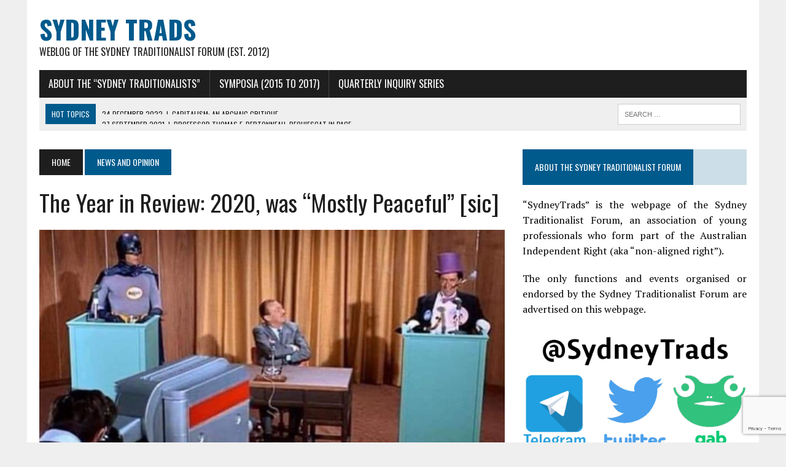

--- FILE ---
content_type: text/html; charset=UTF-8
request_url: https://sydneytrads.com/2020/12/29/the-year-in-review-2020/
body_size: 46979
content:
<!DOCTYPE html>
<html class="no-js" lang="en-US">
<head>
<meta charset="UTF-8">
<meta name="viewport" content="width=device-width, initial-scale=1.0">
<link rel="profile" href="https://gmpg.org/xfn/11" />
<link rel="pingback" href="https://sydneytrads.com/xmlrpc.php" />
<title>The Year in Review: 2020, was &quot;Mostly Peaceful&quot; [sic] - Sydney Trads</title>

<!-- This site is optimized with the Yoast SEO plugin v12.7.1 - https://yoast.com/wordpress/plugins/seo/ -->
<meta name="robots" content="max-snippet:-1, max-image-preview:large, max-video-preview:-1"/>
<link rel="canonical" href="https://sydneytrads.com/2020/12/29/the-year-in-review-2020/" />
<meta property="og:locale" content="en_US" />
<meta property="og:type" content="article" />
<meta property="og:title" content="The Year in Review: 2020, was &quot;Mostly Peaceful&quot; [sic] - Sydney Trads" />
<meta property="og:description" content="2020 will be remembered as the year that was “mostly peaceful” – meaning, it was anything but. Indeed, the phrase “mostly peaceful” – followed closely..." />
<meta property="og:url" content="https://sydneytrads.com/2020/12/29/the-year-in-review-2020/" />
<meta property="og:site_name" content="Sydney Trads" />
<meta property="article:tag" content="&quot;Build Back Better&quot;" />
<meta property="article:tag" content="&quot;Great Reset&quot;" />
<meta property="article:tag" content="&quot;MAGA&quot;" />
<meta property="article:tag" content="“Million MAGA March”" />
<meta property="article:tag" content="#MeToo" />
<meta property="article:tag" content="Aaron “Jay” Danielson" />
<meta property="article:tag" content="Abdoullakh Abouyedovich Anzorov" />
<meta property="article:tag" content="Abortion" />
<meta property="article:tag" content="Alternative Right" />
<meta property="article:tag" content="Amazon" />
<meta property="article:tag" content="Amy Coney Barrett (Judge)" />
<meta property="article:tag" content="Anarcho-Tyranny" />
<meta property="article:tag" content="Anastacia Palaszczuk" />
<meta property="article:tag" content="Andrew Duncombe" />
<meta property="article:tag" content="Anthony Huber" />
<meta property="article:tag" content="Anti Defamation League" />
<meta property="article:tag" content="Anti Fascist Aktion" />
<meta property="article:tag" content="Apple Inc." />
<meta property="article:tag" content="AstraZeneca" />
<meta property="article:tag" content="Australian Labor Party" />
<meta property="article:tag" content="Bernell Trammell" />
<meta property="article:tag" content="Black Lives Matter" />
<meta property="article:tag" content="Blake David Hampe" />
<meta property="article:tag" content="Blue Lives Matter" />
<meta property="article:tag" content="Boers" />
<meta property="article:tag" content="Boogaloo Movement" />
<meta property="article:tag" content="Boris Johnson" />
<meta property="article:tag" content="Brendin Horner" />
<meta property="article:tag" content="Brenton Tarrant" />
<meta property="article:tag" content="Brexit" />
<meta property="article:tag" content="C. A. Shoultz" />
<meta property="article:tag" content="Cambridge University" />
<meta property="article:tag" content="Cardinal George Pell" />
<meta property="article:tag" content="Center for Disease Control (US)" />
<meta property="article:tag" content="Centre for Strategic and International Studies" />
<meta property="article:tag" content="Charles Kushner" />
<meta property="article:tag" content="Charles R. Holliday-Smith" />
<meta property="article:tag" content="Charlie Hebdo" />
<meta property="article:tag" content="Charlottesville (Unite the Right Rally)" />
<meta property="article:tag" content="Conservative Party (UK)" />
<meta property="article:tag" content="Corona Virus 19" />
<meta property="article:tag" content="Cultural Marxism" />
<meta property="article:tag" content="Culture War" />
<meta property="article:tag" content="Daniel Andrews" />
<meta property="article:tag" content="Daniel Perry" />
<meta property="article:tag" content="David Duke" />
<meta property="article:tag" content="Domestic Violence and Abuse" />
<meta property="article:tag" content="Donald Trump" />
<meta property="article:tag" content="Dr. Andreas Noack" />
<meta property="article:tag" content="E. Michael Jones" />
<meta property="article:tag" content="Economic Freedom Fighters (RSA)" />
<meta property="article:tag" content="Election Fraud" />
<meta property="article:tag" content="Emmanuel Jean-Michel Frédéric Macron" />
<meta property="article:tag" content="Enoch Powell" />
<meta property="article:tag" content="Ethnic Nationalism" />
<meta property="article:tag" content="European Court of Human Rights" />
<meta property="article:tag" content="European Union" />
<meta property="article:tag" content="Extremism" />
<meta property="article:tag" content="Facebook" />
<meta property="article:tag" content="Farm Murders (RSA)" />
<meta property="article:tag" content="Free Speech" />
<meta property="article:tag" content="Gaige Grosskreutz" />
<meta property="article:tag" content="Garret Foster" />
<meta property="article:tag" content="Gender Identity Dysmorphia" />
<meta property="article:tag" content="Gender Ideology" />
<meta property="article:tag" content="George Floyd" />
<meta property="article:tag" content="Ghislaine Maxwell" />
<meta property="article:tag" content="Giovanni Angelo Cardinal Becciu" />
<meta property="article:tag" content="Gladys Berejiklian" />
<meta property="article:tag" content="Google" />
<meta property="article:tag" content="Harvey Weinstein" />
<meta property="article:tag" content="Hate Speech" />
<meta property="article:tag" content="Health" />
<meta property="article:tag" content="High Court (Australia)" />
<meta property="article:tag" content="Hong Kong" />
<meta property="article:tag" content="Human Rights" />
<meta property="article:tag" content="Identity" />
<meta property="article:tag" content="Immigration" />
<meta property="article:tag" content="Islam" />
<meta property="article:tag" content="Jacinda Ardern" />
<meta property="article:tag" content="Jack Gardner" />
<meta property="article:tag" content="James Scurlock" />
<meta property="article:tag" content="Japan Olympics (2020?)" />
<meta property="article:tag" content="Japanese Self Defence Force" />
<meta property="article:tag" content="Jean Raspail" />
<meta property="article:tag" content="Jeffrey Epstein" />
<meta property="article:tag" content="Jen Bokoff" />
<meta property="article:tag" content="Jesse Ousley" />
<meta property="article:tag" content="Joseph Rosenbaum" />
<meta property="article:tag" content="Julian Assange" />
<meta property="article:tag" content="Julius Malema" />
<meta property="article:tag" content="Keith Windschuttle" />
<meta property="article:tag" content="Kenneth Wayne DeBerry" />
<meta property="article:tag" content="Kyle Rittenhouse" />
<meta property="article:tag" content="Lee “Tex” Keltner" />
<meta property="article:tag" content="Liberal Party" />
<meta property="article:tag" content="Mark Weinberg (Judge)" />
<meta property="article:tag" content="Matthew Dolloff" />
<meta property="article:tag" content="Medicine" />
<meta property="article:tag" content="Meghan Markel" />
<meta property="article:tag" content="Mica Rhodes" />
<meta property="article:tag" content="Michael Forest Reinoehl" />
<meta property="article:tag" content="National Party" />
<meta property="article:tag" content="Oliver Berman" />
<meta property="article:tag" content="Online Trolls" />
<meta property="article:tag" content="Paedophilia" />
<meta property="article:tag" content="Pat Corcoran" />
<meta property="article:tag" content="Patriot Prayer" />
<meta property="article:tag" content="Peter Dutton" />
<meta property="article:tag" content="Pfizer" />
<meta property="article:tag" content="Police Force (Victoria)" />
<meta property="article:tag" content="Political Correctness" />
<meta property="article:tag" content="Populism" />
<meta property="article:tag" content="Prince Harry" />
<meta property="article:tag" content="Priti Sushil Patel" />
<meta property="article:tag" content="Priyamvada Gopal" />
<meta property="article:tag" content="Qasem Soleimani (قاسم سلیمانی‎)" />
<meta property="article:tag" content="Queensland University" />
<meta property="article:tag" content="Recep Tayyip Erdoğan" />
<meta property="article:tag" content="Reddit" />
<meta property="article:tag" content="Religious Freedom" />
<meta property="article:tag" content="Richard Spencer" />
<meta property="article:tag" content="Rotherham 1400" />
<meta property="article:tag" content="Royal Family" />
<meta property="article:tag" content="Royal Navy" />
<meta property="article:tag" content="Ruth Bader Ginsberg (Judge)" />
<meta property="article:tag" content="Sajid Javid" />
<meta property="article:tag" content="Samuel Paty" />
<meta property="article:tag" content="Scott Morrison" />
<meta property="article:tag" content="Sekola Piet Matlaletsa" />
<meta property="article:tag" content="Sekwetje Isaiah Mahlamba" />
<meta property="article:tag" content="Shane Moon" />
<meta property="article:tag" content="Social Media" />
<meta property="article:tag" content="Southern Baptist Convention" />
<meta property="article:tag" content="Stefan Molyneaux" />
<meta property="article:tag" content="Sue Berelowitz" />
<meta property="article:tag" content="Terrorism" />
<meta property="article:tag" content="Tory" />
<meta property="article:tag" content="Twitter" />
<meta property="article:tag" content="US House Judiciary Antitrust Subcommittee" />
<meta property="article:tag" content="War" />
<meta property="article:tag" content="Whiteness" />
<meta property="article:tag" content="Yellow Shirts" />
<meta property="article:tag" content="Yukio Mishima (三島由紀夫)" />
<meta property="article:tag" content="Zbigniew Ziobro" />
<meta property="article:section" content="News and Opinion" />
<meta property="article:published_time" content="2020-12-29T08:10:49+00:00" />
<meta property="article:modified_time" content="2020-12-30T12:39:24+00:00" />
<meta property="og:updated_time" content="2020-12-30T12:39:24+00:00" />
<meta property="og:image" content="https://sydneytrads.com/wp-content/uploads/2020/12/US-Presidential-Election-2020-Batman-vs-Penguin.jpeg" />
<meta property="og:image:secure_url" content="https://sydneytrads.com/wp-content/uploads/2020/12/US-Presidential-Election-2020-Batman-vs-Penguin.jpeg" />
<meta property="og:image:width" content="1007" />
<meta property="og:image:height" content="608" />
<meta name="twitter:card" content="summary_large_image" />
<meta name="twitter:description" content="2020 will be remembered as the year that was “mostly peaceful” – meaning, it was anything but. Indeed, the phrase “mostly peaceful” – followed closely..." />
<meta name="twitter:title" content="The Year in Review: 2020, was &quot;Mostly Peaceful&quot; [sic] - Sydney Trads" />
<meta name="twitter:site" content="@sydneytrads" />
<meta name="twitter:image" content="https://sydneytrads.com/wp-content/uploads/2020/12/US-Presidential-Election-2020-Batman-vs-Penguin.jpeg" />
<meta name="twitter:creator" content="@sydneytrads" />
<script type='application/ld+json' class='yoast-schema-graph yoast-schema-graph--main'>{"@context":"https://schema.org","@graph":[{"@type":"Organization","@id":"https://sydneytrads.com/#organization","name":"Sydney Trads","url":"https://sydneytrads.com/","sameAs":["https://twitter.com/sydneytrads"],"logo":{"@type":"ImageObject","@id":"https://sydneytrads.com/#logo","url":"https://sydneytrads.com/wp-content/uploads/2019/08/stf.jpeg","width":256,"height":256,"caption":"Sydney Trads"},"image":{"@id":"https://sydneytrads.com/#logo"}},{"@type":"WebSite","@id":"https://sydneytrads.com/#website","url":"https://sydneytrads.com/","name":"Sydney Trads","description":"Weblog of the Sydney Traditionalist Forum (Est. 2012)","publisher":{"@id":"https://sydneytrads.com/#organization"},"potentialAction":{"@type":"SearchAction","target":"https://sydneytrads.com/?s={search_term_string}","query-input":"required name=search_term_string"}},{"@type":"ImageObject","@id":"https://sydneytrads.com/2020/12/29/the-year-in-review-2020/#primaryimage","url":"https://sydneytrads.com/wp-content/uploads/2020/12/US-Presidential-Election-2020-Batman-vs-Penguin.jpeg","width":1007,"height":608},{"@type":"WebPage","@id":"https://sydneytrads.com/2020/12/29/the-year-in-review-2020/#webpage","url":"https://sydneytrads.com/2020/12/29/the-year-in-review-2020/","inLanguage":"en-US","name":"The Year in Review: 2020, was &quot;Mostly Peaceful&quot; [sic] - Sydney Trads","isPartOf":{"@id":"https://sydneytrads.com/#website"},"primaryImageOfPage":{"@id":"https://sydneytrads.com/2020/12/29/the-year-in-review-2020/#primaryimage"},"datePublished":"2020-12-29T08:10:49+00:00","dateModified":"2020-12-30T12:39:24+00:00"},{"@type":"Article","@id":"https://sydneytrads.com/2020/12/29/the-year-in-review-2020/#article","isPartOf":{"@id":"https://sydneytrads.com/2020/12/29/the-year-in-review-2020/#webpage"},"author":{"@id":"https://sydneytrads.com/#/schema/person/689544ea739a2c634dd8514ad45b22d6"},"headline":"The Year in Review: 2020, was &#8220;Mostly Peaceful&#8221; [sic]","datePublished":"2020-12-29T08:10:49+00:00","dateModified":"2020-12-30T12:39:24+00:00","commentCount":"2","mainEntityOfPage":{"@id":"https://sydneytrads.com/2020/12/29/the-year-in-review-2020/#webpage"},"publisher":{"@id":"https://sydneytrads.com/#organization"},"image":{"@id":"https://sydneytrads.com/2020/12/29/the-year-in-review-2020/#primaryimage"},"keywords":"\"Build Back Better\",\"Great Reset\",\"MAGA\",\u201cMillion MAGA March\u201d,#MeToo,Aaron \u201cJay\u201d Danielson,Abdoullakh Abouyedovich Anzorov,Abortion,Alternative Right,Amazon,Amy Coney Barrett (Judge),Anarcho-Tyranny,Anastacia Palaszczuk,Andrew Duncombe,Anthony Huber,Anti Defamation League,Anti Fascist Aktion,Apple Inc.,AstraZeneca,Australian Labor Party,Bernell Trammell,Black Lives Matter,Blake David Hampe,Blue Lives Matter,Boers,Boogaloo Movement,Boris Johnson,Brendin Horner,Brenton Tarrant,Brexit,C. A. Shoultz,Cambridge University,Cardinal George Pell,Center for Disease Control (US),Centre for Strategic and International Studies,Charles Kushner,Charles R. Holliday-Smith,Charlie Hebdo,Charlottesville (Unite the Right Rally),Conservative Party (UK),Corona Virus 19,Cultural Marxism,Culture War,Daniel Andrews,Daniel Perry,David Duke,Domestic Violence and Abuse,Donald Trump,Dr. Andreas Noack,E. Michael Jones,Economic Freedom Fighters (RSA),Election Fraud,Emmanuel Jean-Michel Fr\u00e9d\u00e9ric Macron,Enoch Powell,Ethnic Nationalism,European Court of Human Rights,European Union,Extremism,Facebook,Farm Murders (RSA),Free Speech,Gaige Grosskreutz,Garret Foster,Gender Identity Dysmorphia,Gender Ideology,George Floyd,Ghislaine Maxwell,Giovanni Angelo Cardinal Becciu,Gladys Berejiklian,Google,Harvey Weinstein,Hate Speech,Health,High Court (Australia),Hong Kong,Human Rights,Identity,Immigration,Islam,Jacinda Ardern,Jack Gardner,James Scurlock,Japan Olympics (2020?),Japanese Self Defence Force,Jean Raspail,Jeffrey Epstein,Jen Bokoff,Jesse Ousley,Joseph Rosenbaum,Julian Assange,Julius Malema,Keith Windschuttle,Kenneth Wayne DeBerry,Kyle Rittenhouse,Lee \u201cTex\u201d Keltner,Liberal Party,Mark Weinberg (Judge),Matthew Dolloff,Medicine,Meghan Markel,Mica Rhodes,Michael Forest Reinoehl,National Party,Oliver Berman,Online Trolls,Paedophilia,Pat Corcoran,Patriot Prayer,Peter Dutton,Pfizer,Police Force (Victoria),Political Correctness,Populism,Prince Harry,Priti Sushil Patel,Priyamvada Gopal,Qasem Soleimani (\u0642\u0627\u0633\u0645 \u0633\u0644\u06cc\u0645\u0627\u0646\u06cc\u200e),Queensland University,Recep Tayyip Erdo\u011fan,Reddit,Religious Freedom,Richard Spencer,Rotherham 1400,Royal Family,Royal Navy,Ruth Bader Ginsberg (Judge),Sajid Javid,Samuel Paty,Scott Morrison,Sekola Piet Matlaletsa,Sekwetje Isaiah Mahlamba,Shane Moon,Social Media,Southern Baptist Convention,Stefan Molyneaux,Sue Berelowitz,Terrorism,Tory,Twitter,US House Judiciary Antitrust Subcommittee,War,Whiteness,Yellow Shirts,Yukio Mishima (\u4e09\u5cf6\u7531\u7d00\u592b),Zbigniew Ziobro","articleSection":"News and Opinion"},{"@type":["Person"],"@id":"https://sydneytrads.com/#/schema/person/689544ea739a2c634dd8514ad45b22d6","name":"SydneyTrads","image":{"@type":"ImageObject","@id":"https://sydneytrads.com/#authorlogo","url":"https://secure.gravatar.com/avatar/a8e449a07806263c6fd96fa2adac0ed7?s=96&d=mm&r=g","caption":"SydneyTrads"},"sameAs":[]}]}</script>
<!-- / Yoast SEO plugin. -->

<link rel='dns-prefetch' href='//sydneytrads.com' />
<link rel='dns-prefetch' href='//www.google.com' />
<link rel='dns-prefetch' href='//fonts.googleapis.com' />
<link rel='dns-prefetch' href='//s.w.org' />
<link rel="alternate" type="application/rss+xml" title="Sydney Trads &raquo; Feed" href="https://sydneytrads.com/feed/" />
<link rel="alternate" type="application/rss+xml" title="Sydney Trads &raquo; Comments Feed" href="https://sydneytrads.com/comments/feed/" />
<link rel="alternate" type="application/rss+xml" title="Sydney Trads &raquo; The Year in Review: 2020, was &#8220;Mostly Peaceful&#8221; [sic] Comments Feed" href="https://sydneytrads.com/2020/12/29/the-year-in-review-2020/feed/" />
		<script type="text/javascript">
			window._wpemojiSettings = {"baseUrl":"https:\/\/s.w.org\/images\/core\/emoji\/12.0.0-1\/72x72\/","ext":".png","svgUrl":"https:\/\/s.w.org\/images\/core\/emoji\/12.0.0-1\/svg\/","svgExt":".svg","source":{"concatemoji":"https:\/\/sydneytrads.com\/wp-includes\/js\/wp-emoji-release.min.js?ver=5.3.20"}};
			!function(e,a,t){var n,r,o,i=a.createElement("canvas"),p=i.getContext&&i.getContext("2d");function s(e,t){var a=String.fromCharCode;p.clearRect(0,0,i.width,i.height),p.fillText(a.apply(this,e),0,0);e=i.toDataURL();return p.clearRect(0,0,i.width,i.height),p.fillText(a.apply(this,t),0,0),e===i.toDataURL()}function c(e){var t=a.createElement("script");t.src=e,t.defer=t.type="text/javascript",a.getElementsByTagName("head")[0].appendChild(t)}for(o=Array("flag","emoji"),t.supports={everything:!0,everythingExceptFlag:!0},r=0;r<o.length;r++)t.supports[o[r]]=function(e){if(!p||!p.fillText)return!1;switch(p.textBaseline="top",p.font="600 32px Arial",e){case"flag":return s([127987,65039,8205,9895,65039],[127987,65039,8203,9895,65039])?!1:!s([55356,56826,55356,56819],[55356,56826,8203,55356,56819])&&!s([55356,57332,56128,56423,56128,56418,56128,56421,56128,56430,56128,56423,56128,56447],[55356,57332,8203,56128,56423,8203,56128,56418,8203,56128,56421,8203,56128,56430,8203,56128,56423,8203,56128,56447]);case"emoji":return!s([55357,56424,55356,57342,8205,55358,56605,8205,55357,56424,55356,57340],[55357,56424,55356,57342,8203,55358,56605,8203,55357,56424,55356,57340])}return!1}(o[r]),t.supports.everything=t.supports.everything&&t.supports[o[r]],"flag"!==o[r]&&(t.supports.everythingExceptFlag=t.supports.everythingExceptFlag&&t.supports[o[r]]);t.supports.everythingExceptFlag=t.supports.everythingExceptFlag&&!t.supports.flag,t.DOMReady=!1,t.readyCallback=function(){t.DOMReady=!0},t.supports.everything||(n=function(){t.readyCallback()},a.addEventListener?(a.addEventListener("DOMContentLoaded",n,!1),e.addEventListener("load",n,!1)):(e.attachEvent("onload",n),a.attachEvent("onreadystatechange",function(){"complete"===a.readyState&&t.readyCallback()})),(n=t.source||{}).concatemoji?c(n.concatemoji):n.wpemoji&&n.twemoji&&(c(n.twemoji),c(n.wpemoji)))}(window,document,window._wpemojiSettings);
		</script>
		<style type="text/css">
img.wp-smiley,
img.emoji {
	display: inline !important;
	border: none !important;
	box-shadow: none !important;
	height: 1em !important;
	width: 1em !important;
	margin: 0 .07em !important;
	vertical-align: -0.1em !important;
	background: none !important;
	padding: 0 !important;
}
</style>
	<link rel='stylesheet' id='wp-block-library-css'  href='https://sydneytrads.com/wp-includes/css/dist/block-library/style.min.css?ver=5.3.20' type='text/css' media='all' />
<link rel='stylesheet' id='contact-form-7-css'  href='https://sydneytrads.com/wp-content/plugins/contact-form-7/includes/css/styles.css?ver=5.2.2' type='text/css' media='all' />
<link rel='stylesheet' id='mh-style-css'  href='https://sydneytrads.com/wp-content/themes/mh-newsdesk/style.css?ver=1.4.4' type='text/css' media='all' />
<link rel='stylesheet' id='mh-font-awesome-css'  href='https://sydneytrads.com/wp-content/themes/mh-newsdesk/includes/font-awesome.min.css' type='text/css' media='all' />
<link rel='stylesheet' id='mh-google-fonts-css'  href='https://fonts.googleapis.com/css?family=PT+Serif:300,400,400italic,600,700%7cOswald:300,400,400italic,600,700' type='text/css' media='all' />
<script type='text/javascript' src='https://sydneytrads.com/wp-includes/js/jquery/jquery.js?ver=1.12.4-wp'></script>
<script type='text/javascript' src='https://sydneytrads.com/wp-includes/js/jquery/jquery-migrate.min.js?ver=1.4.1'></script>
<script type='text/javascript' src='https://sydneytrads.com/wp-content/themes/mh-newsdesk/js/scripts.js?ver=5.3.20'></script>
<link rel='https://api.w.org/' href='https://sydneytrads.com/wp-json/' />
<link rel="EditURI" type="application/rsd+xml" title="RSD" href="https://sydneytrads.com/xmlrpc.php?rsd" />
<link rel="wlwmanifest" type="application/wlwmanifest+xml" href="https://sydneytrads.com/wp-includes/wlwmanifest.xml" /> 
<meta name="generator" content="WordPress 5.3.20" />
<link rel='shortlink' href='https://sydneytrads.com/?p=12336' />
<link rel="alternate" type="application/json+oembed" href="https://sydneytrads.com/wp-json/oembed/1.0/embed?url=https%3A%2F%2Fsydneytrads.com%2F2020%2F12%2F29%2Fthe-year-in-review-2020%2F" />
<link rel="alternate" type="text/xml+oembed" href="https://sydneytrads.com/wp-json/oembed/1.0/embed?url=https%3A%2F%2Fsydneytrads.com%2F2020%2F12%2F29%2Fthe-year-in-review-2020%2F&#038;format=xml" />
<!--[if lt IE 9]>
<script src="https://sydneytrads.com/wp-content/themes/mh-newsdesk/js/css3-mediaqueries.js"></script>
<![endif]-->
		<style type="text/css" id="wp-custom-css">
			.entry-tags {
	position: bottom
}		</style>
		</head>
<body class="post-template-default single single-post postid-12336 single-format-standard mh-right-sb mh-loop-layout1" itemscope="itemscope" itemtype="http://schema.org/WebPage">
<div id="mh-wrapper">
<header class="mh-header" itemscope="itemscope" itemtype="http://schema.org/WPHeader">
	<div class="header-wrap clearfix">
				<div class="mh-col mh-1-3 header-logo-full">
			<a href="https://sydneytrads.com/" title="Sydney Trads" rel="home">
<div class="logo-wrap" role="banner">
<div class="logo">
<h1 class="logo-title">Sydney Trads</h1>
<h2 class="logo-tagline">Weblog of the Sydney Traditionalist Forum (Est. 2012)</h2>
</div>
</div>
</a>
		</div>
			</div>
	<div class="header-menu clearfix">
		<nav class="main-nav clearfix" itemscope="itemscope" itemtype="http://schema.org/SiteNavigationElement">
			<div class="menu-content-menu-container"><ul id="menu-content-menu" class="menu"><li id="menu-item-11292" class="menu-item menu-item-type-post_type menu-item-object-page menu-item-has-children menu-item-11292"><a href="https://sydneytrads.com/about/">About the &#8220;Sydney Traditionalists&#8221;</a>
<ul class="sub-menu">
	<li id="menu-item-11262" class="menu-item menu-item-type-taxonomy menu-item-object-category menu-item-11262"><a href="https://sydneytrads.com/category/events-and-functions/">Events and Functions</a></li>
	<li id="menu-item-11263" class="menu-item menu-item-type-taxonomy menu-item-object-category current-post-ancestor current-menu-parent current-post-parent menu-item-11263"><a href="https://sydneytrads.com/category/news-and-opinion/">News and Opinion</a></li>
	<li id="menu-item-11264" class="menu-item menu-item-type-taxonomy menu-item-object-category menu-item-11264"><a href="https://sydneytrads.com/category/essays-dissertations-and-studies/">Essays, Dissertations and Studies</a></li>
</ul>
</li>
<li id="menu-item-11284" class="menu-item menu-item-type-custom menu-item-object-custom menu-item-home menu-item-has-children menu-item-11284"><a href="https://sydneytrads.com">SYMPOSIA (2015 to 2017)</a>
<ul class="sub-menu">
	<li id="menu-item-11285" class="menu-item menu-item-type-custom menu-item-object-custom menu-item-11285"><a href="https://sydneytrads.com/2015/10/17/2015-symposium-introduction-and-welcome/">2015   :   Quo Vadis Conservatism? Do Traditionalists have a Place in the Current Party Political System?</a></li>
	<li id="menu-item-11286" class="menu-item menu-item-type-custom menu-item-object-custom menu-item-11286"><a href="https://sydneytrads.com/2016/04/30/2016-symposium-introduction-and-welcome/">2016    :    Transcendence &#8211; Community, Nation, Civilisation; Religious Aspects of the Present Turmoil</a></li>
	<li id="menu-item-11287" class="menu-item menu-item-type-custom menu-item-object-custom menu-item-11287"><a href="https://sydneytrads.com/2017/02/11/2017-symposium-introduction-and-welcome/">2017   :   The future of Western Identity, Problems and Possibilities, Obstacles and Opportunities</a></li>
	<li id="menu-item-11288" class="menu-item menu-item-type-custom menu-item-object-custom menu-item-11288"><a href="https://sydneytrads.com/2017/12/24/second-symposium-introduction-and-welcome/">2017   :   Reactionary Praxis, How to Turn Critique and Theory into Practical Use</a></li>
</ul>
</li>
<li id="menu-item-11665" class="menu-item menu-item-type-custom menu-item-object-custom menu-item-11665"><a href="https://sydneytrads.com/tag/quarterly-inquiry-series/">Quarterly Inquiry Series</a></li>
</ul></div>		</nav>
		<div class="header-sub clearfix">
							<div id="ticker" class="news-ticker mh-col mh-2-3 clearfix">
			<span class="ticker-title">
			Hot Topics		</span>
		<ul class="ticker-content">			<li class="ticker-item">
				<a class="ticker-item-link" href="https://sydneytrads.com/2022/12/24/capitalism-an-archaic-critique/" title="Capitalism: An Archaic Critique">
					<span class="ticker-item-date">24 December 2022</span>
					<span class="ticker-item-separator">|</span>
					<span class="ticker-item-title">Capitalism: An Archaic Critique</span>
				</a>
			</li>			<li class="ticker-item">
				<a class="ticker-item-link" href="https://sydneytrads.com/2021/09/27/thomas-f-bertonneau-rip/" title="Professor Thomas F. Bertonneau, Requiescat in Pace">
					<span class="ticker-item-date">27 September 2021</span>
					<span class="ticker-item-separator">|</span>
					<span class="ticker-item-title">Professor Thomas F. Bertonneau, Requiescat in Pace</span>
				</a>
			</li>			<li class="ticker-item">
				<a class="ticker-item-link" href="https://sydneytrads.com/2021/01/19/peter-frost/" title="The National Question (A Response to Frank Salter)">
					<span class="ticker-item-date">19 January 2021</span>
					<span class="ticker-item-separator">|</span>
					<span class="ticker-item-title">The National Question (A Response to Frank Salter)</span>
				</a>
			</li>			<li class="ticker-item">
				<a class="ticker-item-link" href="https://sydneytrads.com/2020/12/29/the-year-in-review-2020/" title="The Year in Review: 2020, was &#8220;Mostly Peaceful&#8221; [sic]">
					<span class="ticker-item-date">29 December 2020</span>
					<span class="ticker-item-separator">|</span>
					<span class="ticker-item-title">The Year in Review: 2020, was &#8220;Mostly Peaceful&#8221; [sic]</span>
				</a>
			</li>			<li class="ticker-item">
				<a class="ticker-item-link" href="https://sydneytrads.com/2020/12/18/sir-henry-parkess-liberal-ethnic-nationalism/" title="Sir Henry Parkes’s Liberal-Ethnic Nationalism">
					<span class="ticker-item-date">18 December 2020</span>
					<span class="ticker-item-separator">|</span>
					<span class="ticker-item-title">Sir Henry Parkes’s Liberal-Ethnic Nationalism</span>
				</a>
			</li>	</ul>
</div>						<aside class="mh-col mh-1-3 header-search">
				<form role="search" method="get" class="search-form" action="https://sydneytrads.com/">
				<label>
					<span class="screen-reader-text">Search for:</span>
					<input type="search" class="search-field" placeholder="Search &hellip;" value="" name="s" />
				</label>
				<input type="submit" class="search-submit" value="Search" />
			</form>			</aside>
		</div>
	</div>
</header><div class="mh-section mh-group">
	<div id="main-content" class="mh-content" role="main" itemprop="mainContentOfPage"><nav class="breadcrumb"><span itemscope itemtype="http://data-vocabulary.org/Breadcrumb"><a href="https://sydneytrads.com" itemprop="url" class="bc-home"><span itemprop="title">Home</span></a></span> <span itemscope itemtype="http://data-vocabulary.org/Breadcrumb"><a href="https://sydneytrads.com/category/news-and-opinion/" itemprop="url"><span itemprop="title">News and Opinion</span></a></span></nav>
<article id="post-12336" class="post-12336 post type-post status-publish format-standard has-post-thumbnail hentry category-news-and-opinion tag-build-back-better tag-great-reset tag-maga tag-million-maga-march tag-metoo tag-aaron-jay-danielson tag-abdoullakh-abouyedovich-anzorov tag-abortion tag-alternative-right tag-amazon tag-amy-coney-barrett-judge tag-anarcho-tyranny tag-anastacia-palaszczuk tag-andrew-duncombe tag-anthony-huber tag-anti-defamation-league tag-anti-fascist-aktion tag-apple-inc tag-astrazeneca tag-australian-labor-party tag-bernell-trammell tag-black-lives-matter tag-blake-david-hampe tag-blue-lives-matter tag-boers tag-boogaloo-movement tag-boris-johnson tag-brendin-horner tag-brenton-tarrant tag-brexit tag-c-a-shoultz tag-cambridge-university tag-cardinal-george-pell tag-center-for-disease-control-us tag-centre-for-strategic-and-international-studies tag-charles-kushner tag-charles-r-holliday-smith tag-charlie-hebdo tag-charlottesville-unite-the-right-rally tag-conservative-party-uk tag-corona-virus-19 tag-cultural-marxism tag-culture-war tag-daniel-andrews tag-daniel-perry tag-david-duke tag-domestic-violence-and-abuse tag-donald-trump tag-dr-andreas-noack tag-e-michael-jones tag-economic-freedom-fighters-rsa tag-election-fraud tag-emmanuel-jean-michel-frederic-macron tag-enoch-powell tag-ethnic-nationalism tag-european-court-of-human-rights tag-european-union tag-extremism tag-facebook tag-farm-murders-rsa tag-free-speech tag-gaige-grosskreutz tag-garret-foster tag-gender-identity-dysmorphia tag-gender-ideology tag-george-floyd tag-ghislaine-maxwell tag-giovanni-angelo-cardinal-becciu tag-gladys-berejiklian tag-google tag-harvey-weinstein tag-hate-speech tag-health tag-high-court-australia tag-hong-kong tag-human-rights tag-identity tag-immigration tag-islam tag-jacinda-ardern tag-jack-gardner tag-james-scurlock tag-japan-olympics-2020 tag-japanese-self-defence-force tag-jean-raspail tag-jeffrey-epstein tag-jen-bokoff tag-jesse-ousley tag-joseph-rosenbaum tag-julian-assange tag-julius-malema tag-keith-windschuttle tag-kenneth-wayne-deberry tag-kyle-rittenhouse tag-lee-tex-keltner tag-liberal-party tag-mark-weinberg-judge tag-matthew-dolloff tag-medicine tag-meghan-markel tag-mica-rhodes tag-michael-forest-reinoehl tag-national-party tag-oliver-berman tag-online-trolls tag-paedophilia tag-pat-corcoran tag-patriot-prayer tag-peter-dutton tag-pfizer tag-police-force-victoria tag-political-correctness tag-populism tag-prince-harry tag-priti-sushil-patel tag-priyamvada-gopal tag-qasem-soleimani-- tag-queensland-university tag-recep-tayyip-erdogan tag-reddit tag-religious-freedom tag-richard-spencer tag-rotherham-1400 tag-royal-family tag-royal-navy tag-ruth-bader-ginsberg-judge tag-sajid-javid tag-samuel-paty tag-scott-morrison tag-sekola-piet-matlaletsa tag-sekwetje-isaiah-mahlamba tag-shane-moon tag-social-media tag-southern-baptist-convention tag-stefan-molyneaux tag-sue-berelowitz tag-terrorism tag-tory tag-twitter tag-us-house-judiciary-antitrust-subcommittee tag-war tag-whiteness tag-yellow-shirts tag-yukio-mishima- tag-zbigniew-ziobro">
	<header class="entry-header clearfix">
		<h1 class="entry-title">
			The Year in Review: 2020, was &#8220;Mostly Peaceful&#8221; [sic]		</h1>
	</header>
<div class="entry-thumbnail">
<img width="777" height="437" src="https://sydneytrads.com/wp-content/uploads/2020/12/US-Presidential-Election-2020-Batman-vs-Penguin-777x437.jpeg" class="attachment-content-single size-content-single wp-post-image" alt="" srcset="https://sydneytrads.com/wp-content/uploads/2020/12/US-Presidential-Election-2020-Batman-vs-Penguin-777x437.jpeg 777w, https://sydneytrads.com/wp-content/uploads/2020/12/US-Presidential-Election-2020-Batman-vs-Penguin-180x101.jpeg 180w, https://sydneytrads.com/wp-content/uploads/2020/12/US-Presidential-Election-2020-Batman-vs-Penguin-260x146.jpeg 260w, https://sydneytrads.com/wp-content/uploads/2020/12/US-Presidential-Election-2020-Batman-vs-Penguin-373x210.jpeg 373w, https://sydneytrads.com/wp-content/uploads/2020/12/US-Presidential-Election-2020-Batman-vs-Penguin-120x67.jpeg 120w" sizes="(max-width: 777px) 100vw, 777px" /></div>
<p class="entry-meta">
<span class="entry-meta-author vcard author">Posted By: <a class="fn" href="https://sydneytrads.com/author/sydneytrads/">SydneyTrads</a></span>
<span class="entry-meta-date updated">29 December 2020</span>
</p>
	<div class="entry-content clearfix">
		<p style="text-align: justify;">2020 will be remembered as the year that was “mostly peaceful” – meaning, <em>it was anything but</em>. Indeed, the phrase “mostly peaceful” – followed closely by “no evidence of fraud”, “great reset”, “build back better” and “new normal” – will doubtless become the slogans under which the Establishment regained (and further entrenched) its control over the approved mainstream narrative over the last twelve months. A number of domestic and international events could symbolise the passing 2020: the pandemic and its surrounding controversies, the US presidential elections, various international tensions as well as the escalating anarcho-tyranny on the Home Front.</p>
<p style="text-align: justify;">The year was inaugurated in Australia with the bushfire crisis that transformed the urban cityscape into something reminiscent of a scene from Bladerunner: for a number of weeks in early 2020 people could comfortably gaze at the disc of the sun, filtered as it was through a pink and orange haze which dimmed the sky and infused it with the scent of ash; roads and access-ways to regional towns were blocked; people were stranded in regional centres, others had to be evacuated from popular tourist destinations threatened by the uncontrolled spread of fire hazards. The hellish scenery was a portent of things to come.</p>
<p style="text-align: center;"><strong>How it Went on the Home Front:<br />
Australia</strong></p>
<div id="attachment_12345" style="width: 202px" class="wp-caption alignright"><img aria-describedby="caption-attachment-12345" class="size-medium wp-image-12345" src="https://sydneytrads.com/wp-content/uploads/2020/12/Gladys-Berejiklian-192x300.jpg" alt="" width="192" height="300" srcset="https://sydneytrads.com/wp-content/uploads/2020/12/Gladys-Berejiklian-192x300.jpg 192w, https://sydneytrads.com/wp-content/uploads/2020/12/Gladys-Berejiklian.jpg 282w" sizes="(max-width: 192px) 100vw, 192px" /><p id="caption-attachment-12345" class="wp-caption-text">Gladys Berejiklian, Premier of NSW.</p></div>
<p style="text-align: justify;">The further consolidation of the managerial state continued to amplify the already high levels of anarcho-tyranny throughout Australia, in states that are led by government of the Labor <em>and</em> Liberal-National inclination. Further confirming that the contest between the two major party blocks represents a distinction of little difference, the scope of civil liberties was further whittled away through legislative “reform” and the activities of unelected bureaucrats. Our neighbouring State of Victoria has led the way: there, under the auspice of dealing with the corona virus pandemic, laws have been passed that allow public authorities to take possession of private property if deemed necessary when responding to a state-wide disaster. South Australia passed corresponding laws that allow authorities to remove a child and place it with a state guardian with “reasonable force” during loosely defined “emergencies”. Western Australia followed suit by empowering authorities to perform forced medical examinations where deemed necessary.</p>
<p style="text-align: justify;">Notably, this year our home state of New South Wales legalised abortion on demand and right up to the third trimester – amendments to the law which would mandate giving the unborn child anesthetics were voted down by the government of Gladys Berejiklian. As the year came to a close, Victoria again introduced a bill which would effectively criminalise attempts to convert a person to Christianity, with a $200,000 fine and ten-year maximum sentence. The Liberal opposition abstained from the vote as it passed the Lower House. This year, a 15-year-old girl who claims to want to “transition” was removed from her parents after they refused to consent to hormone therapy; this was the first case of its kind where a removal was ordered by a Magistrate on gender-identity grounds – the matter will be appealed to the Family Court in 2021.</p>
<div id="attachment_9160" style="width: 219px" class="wp-caption alignleft"><img aria-describedby="caption-attachment-9160" class="size-medium wp-image-9160" src="https://sydneytrads.com/wp-content/uploads/2017/02/peter-dutton-209x300.jpg" alt="" width="209" height="300" srcset="https://sydneytrads.com/wp-content/uploads/2017/02/peter-dutton-209x300.jpg 209w, https://sydneytrads.com/wp-content/uploads/2017/02/peter-dutton-768x1102.jpg 768w, https://sydneytrads.com/wp-content/uploads/2017/02/peter-dutton-714x1024.jpg 714w, https://sydneytrads.com/wp-content/uploads/2017/02/peter-dutton.jpg 1121w" sizes="(max-width: 209px) 100vw, 209px" /><p id="caption-attachment-9160" class="wp-caption-text">Peter Dutton, Minister for Home Affairs.</p></div>
<p style="text-align: justify;">This year, the government of Dan Andrews in Victoria remains popular despite his draconian governing style and communistic legislative agenda; Anastacia Palaszczuk (the “Mrs Bucket” of Australian politics for her consistent, and insistent, inability to pronounce her own surname) was returned as Premier of Queensland, and Jacinda Ardern was reëlected as Prime Minister of New Zealand. These trends lamentably evidence a people who value the perception of safety above actual liberty, as they prefer to be mothered with dysfunctional consequences over being lead with courage. By stark contrast, this year the Polish parliament effectively banned the killing of the unborn and the Hungarian parliament approved a bill that would ban same-sex “marriage” and adoption, returning the rule of law in that country under natural law paradigms. The Hungarian law, which aims to strengthen the culture of marriage, will come into full effect in 2021.</p>
<p style="text-align: justify;">This year in the federal realm, the “conservative” Liberal National government folded under the pressure of the Greens and the Labor Party to establish an inquiry into so-called “right wing extremism”. This was announced by Home Affairs Minister, Peter Dutton, who was once a candidate for the Prime Ministership before being outmanoeuvred by Scott Morrison in 2018, and who continues to be a favourite among conservative elements within the Liberal party as an alternative national leader. While the only notable act of genuine Australian right-wing extremism in recent memory was last year’s murder spree in Christchurch, New Zealand, this inquiry has the vague smell of ideological manipulation:</p>
<div id="attachment_12057" style="width: 207px" class="wp-caption alignright"><img aria-describedby="caption-attachment-12057" class="size-medium wp-image-12057" src="https://sydneytrads.com/wp-content/uploads/2019/12/Scott-Morrison-197x300.jpg" alt="" width="197" height="300" srcset="https://sydneytrads.com/wp-content/uploads/2019/12/Scott-Morrison-197x300.jpg 197w, https://sydneytrads.com/wp-content/uploads/2019/12/Scott-Morrison.jpg 604w" sizes="(max-width: 197px) 100vw, 197px" /><p id="caption-attachment-12057" class="wp-caption-text">Scott Morrison, Prime Minister.</p></div>
<p style="text-align: justify;">Over the last half decade – roughly coinciding with the election of Donald Trump as US President and the rise of “Trumpist” populism throughout the West – the progressive establishment has been at pains to compare nativist rhetoric with the violent extreme actions of groups sympathetic to overseas terror networks such as Islamic Jihad. Of course, these equivalencies can only be made if the scope of “right wing extremism” and its impact on society is defined so broadly as to make it quantitively comparable to the terrorism of other foreign ideologies. Such comparisons are disingenuous and distort the reality of where the threat to civil society really emanates. We have seen how the scope of critical debate on the right continues to be pathologised in a left-leaning cultural environment; how does Minister Dutton propose to prevent his inquiry from being hijacked in similar fashion, and on this occasion potentially criminalise legitimate critical inquiries of the <em>status quo</em> by the dissident right?</p>
<p style="text-align: justify;">Likewise, as the year draws to a close Prime Minister Scott Morrison (who for reasons that defy comprehension is somehow understood to be a man of the centre-right) announced legislation that would criminalise online trolling and harassment. In the current political environment, <em>we</em> know exactly who will have the power to define what trolling and harassment is in the context of such laws: certainly not us; not those who would otherwise support the PM, undeservedly, at the ballot box; and certainly not the Christians who absurdly believed throughout 2020 that “ScoMo” is their champion in Canberra. This year, the Prime Minister committed to introducing legislation which would protect religious liberties throughout the Commonwealth; a draft bill extended protection to speech that was essentially uncontroversial, thus defeating its very purpose.</p>
<p style="text-align: center;"><strong>The Vindication of a Persecuted Man</strong></p>
<div id="attachment_12061" style="width: 207px" class="wp-caption alignleft"><img aria-describedby="caption-attachment-12061" class="size-medium wp-image-12061" src="https://sydneytrads.com/wp-content/uploads/2019/12/Cardinal-George-Pell-197x300.jpg" alt="" width="197" height="300" srcset="https://sydneytrads.com/wp-content/uploads/2019/12/Cardinal-George-Pell-197x300.jpg 197w, https://sydneytrads.com/wp-content/uploads/2019/12/Cardinal-George-Pell.jpg 293w" sizes="(max-width: 197px) 100vw, 197px" /><p id="caption-attachment-12061" class="wp-caption-text">Cardinal George Pell</p></div>
<p style="text-align: justify;">However, the one piece of good news in 2020 was the vindication of George Cardinal Pell. Falsely accused and convicted by the Victorian justice system for allegations of sexual abuse, the Cardinal spent thirteen months of his six-year sentence in gaol before being released. Notably, the one judge on the Victorian appeals court to dissent from the conviction was the only member on the bench who had professional expertise in criminal law: Justice Mark Weinberg. The Cardinal’s further and final appeal, this time to the Federal Supreme Court, succeeded in overturning the Victorian judgment in a unanimous decision of the full bench. Cardinal Pell was one of the major figures in the Australian front of the Cultural Wars. He remains an advocate of traditional values, and was thus a staunch opponent of radical fads such as same-sex “marriage” and adoption – these made him a hated figure among Victoria’s political and cultural establishment. It should also be noted that Cardinal Pell was the first senior cleric to bring the Church’s sexual abuse crisis to the attention of the Vatican in the 1990s.</p>
<p style="text-align: justify;">After his release this year, news of a transfer of $1.14 million from a Vatican rival (Cardinal Giovanni Angelo Becciu) to ostensibly assist in the conviction of Pell, scandalised the press. Reports suggested that the payment was made by elements in the Church who were intimidated by Cardinal Pell’s inquiries into the state of the Vatican’s financial affairs. Nevertheless, Victorian police have stated that they do not intend to investigate the money transfers. As the year drew to a close, Keith Windschuttle’s comprehensive analysis of the Pell affair, <a href="https://quadrant.org.au/product/the-persecution-of-george-pell/" target="_blank" rel="noopener noreferrer"><em>George Pell: The Persecution of an Innocent Man</em></a>, was published through Quadrant Books, and Ignatius Press also released the first volume of his <a href="https://www.ignatius.com/Prison-Journal-Volume-1-P3702.aspx" target="_blank" rel="noopener noreferrer"><em>Prison Journal</em></a>. Thus, after several years of persecution by the militant secular and “progressive” lobby, Cardinal Pell – unbroken and vindicated – serves as an example of integrity, resilience and fortitude.</p>
<p style="text-align: center;"><strong>How it Went in Britain,</strong><br />
<strong>Europe and Beyond</strong></p>
<div id="attachment_12350" style="width: 216px" class="wp-caption alignright"><img aria-describedby="caption-attachment-12350" class="size-medium wp-image-12350" src="https://sydneytrads.com/wp-content/uploads/2020/12/Priyamvada-Gopal-206x300.jpg" alt="" width="206" height="300" srcset="https://sydneytrads.com/wp-content/uploads/2020/12/Priyamvada-Gopal-206x300.jpg 206w, https://sydneytrads.com/wp-content/uploads/2020/12/Priyamvada-Gopal.jpg 607w" sizes="(max-width: 206px) 100vw, 206px" /><p id="caption-attachment-12350" class="wp-caption-text">Priyamvada Gopal, Cambridge University (UK), anti-white racist.</p></div>
<p style="text-align: justify;">Brexit finally happened in the United Kingdom, but not without continued wrangling with Brussels authorities who demanded a “deal” upon formal exit; that deal would essentially allow Britain to leave, but <em>remain bound</em> by EU laws and regulations such as decisions of the European Court of Human Rights. National sovereignty being the key motivating cause under which the Leave Campaign rallied its supporters, it would seem politically suicidal for any self-described conservative government to agree to such an exit. Sadly, there is no evidence that the ongoing anticultural trends have at all been interrupted with the election of that government: with unemployment rising, the UK has agreed to take up to three million Hong Kong residents as a response to China’s continued political enfeoffment of that former British territory.</p>
<p style="text-align: justify;">Meanwhile, Cultural Marxism’s march through the institutions continues apace. This year, a girl who transitioned to being male by having her breasts removed and being fed testosterone over a period of some years, has complained that doctors should have “challenged” her decision after starting to have doubts about the process. Eton College reported one of its own academics, Will Knowland, to the UK&#8217;s counter-terrorism authority because he expressed a view that men and woman are biologically different &#8211; <em>we wonder whether this is the kind of example used to inflate the statistics of those “dangerous right wing extremists” that intelligence agencies must dedicate resources to monitoring</em>. Indeed, the UK&#8217;s counter-terrorism strategy was overhauled in 2020 so as to focus on “hateful behaviour”, not terrorism <em>per se</em>.  This year the UK Ministry of Defence came under fire for having more “diversity officers” than the Royal Navy has warships – 44 to 32 to be precise. A Cambridge University academic, Priyamvada Gopal tweeted that “white lives don’t matter” and called to “abolish whiteness”. Not only did the University defend her right to express her views (which apparently don&#8217;t fall into the category of “hateful behaviour”) but <em>promoted her to full professor</em>. In related news, a 20-year-old Wetherspoon customer was convicted of a hate crime this year after ordering a banana to a black man’s table using the pub chain’s phone app. Thus we know what is and isn’t socially acceptable (or legal) in the Old Country, and what kind of political outcomes it engenders:</p>
<div id="attachment_12353" style="width: 209px" class="wp-caption alignleft"><img aria-describedby="caption-attachment-12353" class="size-medium wp-image-12353" src="https://sydneytrads.com/wp-content/uploads/2020/12/Sajid-Javid-199x300.jpg" alt="" width="199" height="300" srcset="https://sydneytrads.com/wp-content/uploads/2020/12/Sajid-Javid-199x300.jpg 199w, https://sydneytrads.com/wp-content/uploads/2020/12/Sajid-Javid.jpg 295w" sizes="(max-width: 199px) 100vw, 199px" /><p id="caption-attachment-12353" class="wp-caption-text">Sajid Javid, former Secretary of State for the Home Department (UK).</p></div>
<p style="text-align: justify;">This year we recall the fiasco of the “Rotherham 1400”, where hundreds of underaged English girls were systematically pimped by Pakistani and other Muslim gangs with impunity for over a decade: when the outrage reached levels impossible to ignore, it was revealed that local Council authorities received numerous complaints but did not act on them for fear of being called “racist” – indeed, the father of one girl was confronted by police after trying to rescue his daughter from sexual servitude. We further recall Sue Berelowitz, who was forced to resign from her £99,333 <em>per annum</em> position of Deputy Children’s Commissioner (collecting a redundancy of £134,000 upon exit) was then <em>immediately retained</em> as a consultant by the Children’s Commissioner Oliver Berman to draft a report on child sexual exploitation, on £960 per day. A comprehensive report into the fiasco was never made public by former UK Secretary of State for the Home Department, Sajid Javid. But this year, his successor Priti Sushil Patel issued a statement declaring that a majority of sexual exploitation in the UK was committed by whites. That statement relied on two documents published by Berelowitz in 2011 and 2015. Readers are reminded that this has all transpired under the reign of Prime Minister Boris Johnson and his “Conservative” government.</p>
<div id="attachment_12355" style="width: 218px" class="wp-caption alignright"><img aria-describedby="caption-attachment-12355" class="size-medium wp-image-12355" src="https://sydneytrads.com/wp-content/uploads/2020/12/Priti-Sushil-Patel-208x300.png" alt="" width="208" height="300" srcset="https://sydneytrads.com/wp-content/uploads/2020/12/Priti-Sushil-Patel-208x300.png 208w, https://sydneytrads.com/wp-content/uploads/2020/12/Priti-Sushil-Patel.png 413w" sizes="(max-width: 208px) 100vw, 208px" /><p id="caption-attachment-12355" class="wp-caption-text">Priti Sushil Patel, current Secretary of State for the Home Department (UK).</p></div>
<p style="text-align: justify;">The public soap-opera of Meghan Markel and Prince Harry climaxed this year with their removal from the Royal Family, mercifully cutting them off from the line of succession to the British throne. The fruit of this couple’s public activism was possibly one of the greatest sources of consternation for Monarchists throughout the Anglosphere (and Traditionalists anywhere). The spectacle of Prince Harry submitting himself to the crude pop-progressivism of his Yankee wife bordered on the absurd. Though the remaining contenders to the throne appear to be cut from the same ideological cloth, we pray that they will not be as obsessed with “saving the world” as this pair sadly remains, while their own people are routinely betrayed and exploited by the political and cultural establishment.</p>
<p style="text-align: justify;">In France, the Yellow Shirts were swept off the streets as a result of the corona virus lockdown, but violence in no-go zones and the further polarisation of society on ethno-religious grounds continued. Samuel Paty, a Parisian teacher was beheaded by Abdoullakh Abouyedovich Anzorov, a Chechen “refugee” enraged by Paty’s display of the controversial <em>Charlie Hebdo</em> cartoons during a lesson on freedom of speech. The images displayed are considered blasphemous by Muslims. Anzorov was later killed by police during an attempt at arrest, his body returned to his hometown, and given a heroes’ burial by locals. The episode illustrates the utter moral bankruptcy of the French secular republican ideology, which indiscriminately invites all cultures into its body politic but then imposes a system of values that many find intolerable and offensive, pathologising and criminalising opposition from nationalist quarters, and driving sections of the immigrant community into separatism and violence. The response from President Emmanuel Macron was predictable: a doubling down on the “values” that have fostered the conditions for societal breakup, targeting Muslim citizens for compliance, and thus precipitating a backlash from the Islamic world both at home and abroad.</p>
<div id="attachment_12357" style="width: 207px" class="wp-caption alignleft"><img aria-describedby="caption-attachment-12357" class="size-medium wp-image-12357" src="https://sydneytrads.com/wp-content/uploads/2020/12/Recep-Tayyip-Erdoğan-197x300.jpg" alt="" width="197" height="300" srcset="https://sydneytrads.com/wp-content/uploads/2020/12/Recep-Tayyip-Erdoğan-197x300.jpg 197w, https://sydneytrads.com/wp-content/uploads/2020/12/Recep-Tayyip-Erdoğan.jpg 321w" sizes="(max-width: 197px) 100vw, 197px" /><p id="caption-attachment-12357" class="wp-caption-text">Recep Tayyip Erdoğan, President of Turkey.</p></div>
<p style="text-align: justify;">In what has become known as “Black Thursday”, a Tunisian refugee attacked a church in Nice and beheaded three parishioners; a far right activist threatened Arabic people in the streets of Avignon as retaliation for the Nice attacks, and was shot by authorities; another refugee from North Africa was arrested after threatening locals with a butcher knife; a man rammed a car into a Church and confessed he was inspired by the Nice attacker; a bomb threat forced the train station of Toulon to be evacuated; French embassies were threatened in Saudi Arabia, Moscow, Cyprus and Bangladesh. As tensions escalated, the President of Turkey, Recep Tayyip Erdoğan portrayed himself as the regional champion for the cause of Muslims in Europe, engaging in a public tit-for-tat exchange with President Macron in a manner reminiscent of Donald Trump.</p>
<p style="text-align: justify;">Throughout 2020, Turkey projected its cultural, political and military strength throughout the old Ottoman sphere and beyond. It was accused by France of involvement in a coup d’état in Mali as well as interference in the internal affairs of the tribalised territory formerly known as Libya. This year the conflict between Armenia and Azerbaijan over the disputed enclave of Nagorno Karabakh was resolved on terms overwhelmingly favourable to the Azeri side. The isolation of Iran continued throughout the past twelve months, ironically forcing it to revive domestic production in a kind of reverse-globalisation effect – its non-oil industry in particular growing by 83%. Tensions with Washington and Tel Aviv have seen Iranian scientists assassinated throughout 2020 in an attempt to retard the nation’s nuclear arms aspirations. The most prominent killing however was that of Maj. Gen. Qasem Soleimani, the commander of a special military force charged with extraterritorial operations. The precision of Iran’s missile retaliation against a US base in Iraq have suggested that the country’s offensive capabilities are more impressive than once thought. Throughout 2020 President Trump resisted pressure to use decisive military action against Teheran.</p>
<div id="attachment_12359" style="width: 211px" class="wp-caption alignright"><img aria-describedby="caption-attachment-12359" class="size-medium wp-image-12359" src="https://sydneytrads.com/wp-content/uploads/2020/12/Brendin-Horner-201x300.png" alt="" width="201" height="300" srcset="https://sydneytrads.com/wp-content/uploads/2020/12/Brendin-Horner-201x300.png 201w, https://sydneytrads.com/wp-content/uploads/2020/12/Brendin-Horner.png 509w" sizes="(max-width: 201px) 100vw, 201px" /><p id="caption-attachment-12359" class="wp-caption-text">Brendin Horner, Boer farm manager, recent victim of racist murder.</p></div>
<p style="text-align: justify;">The spectre of ethnic conflict has likewise defined the passing year. France again has been troubled in its territory of Caledonia where local separatists have demanded secession from Paris, this time taking up arms and blocking roads and thoroughfares to major urban areas. Tensions likewise continue to rise in South Africa with the continued persecution of the white Boer population. This year, the brutal murder of farm manager Brendin Horner enraged locals who have tried desperately to obtain recognition from the international community that they are being targeted in a semi-official campaign of intimidation and genocide.</p>
<p style="text-align: justify;">Horner’s body was found tied to a pole and showed stab wounds to his head, face, shoulders, arms and hands, burns to his wrists and scrape marks over his body indicating he was dragged. Two men were apprehended by police for the murder: Sekwetje Isaiah Mahlamba and Sekola Piet Matlaletsa. Heavily armed members of the Boer and farming communities took to the streets, and a mob attempted to storm the Courthouse where the accused were being arraigned. Julius Malema, the charismatic leader of South Africa’s so-called “Economic Freedom Fighters” has inflamed racial antagonism with his violent anti-Boer rhetoric. This year he literally compared his movement and himself to the “Second Coming of Jesus Christ” and was photographed exchanging pleasantries with the Bheki Cele, Minister for Police in a Senekal court during legal proceedings. The two accused will face trial in 2021.</p>
<p style="text-align: center;"><strong>How it Went in Cyberspace</strong></p>
<div id="attachment_12361" style="width: 213px" class="wp-caption alignleft"><img aria-describedby="caption-attachment-12361" class="size-medium wp-image-12361" src="https://sydneytrads.com/wp-content/uploads/2020/12/Stefan-Molyneux-203x300.jpg" alt="" width="203" height="300" srcset="https://sydneytrads.com/wp-content/uploads/2020/12/Stefan-Molyneux-203x300.jpg 203w, https://sydneytrads.com/wp-content/uploads/2020/12/Stefan-Molyneux.jpg 294w" sizes="(max-width: 203px) 100vw, 203px" /><p id="caption-attachment-12361" class="wp-caption-text">Stefan Molyneux, controversial US libertarian commentator.</p></div>
<p style="text-align: justify;">As traditionalists, witnessing the scope of public debate continue to narrow is of particular concern. After half a decade of political and cultural dissent against the neoliberal <em>status quo</em> showed signs of penetrating the popular consciousness (whether on the democratic socialist left or the identitarian right) that dissent on the right has had its public reach restricted through a seemingly coordinated strategy by social media and payment platforms to silence prominent online influencers. In 2020, views that might challenge the bi-partisan neo-liberal consensus have been effectively isolated in the public square and quarantined online. Stefan Molyneux, a popular libertarian who often strayed into taboo areas of social inquiry was one of the first high profile personalities to be disappeared from social media in 2020. Catholic commentator E. Michael Jones also had his material removed without warning from bookseller Amazon. Also banned were former Klansman David Duke and early AltRight personality Richard Spencer. The reddit page <em>The_Donald</em>, which once had 800,000 members, was likewise removed from the domain, and hundreds of accounts on Facebook associated with the so-called “boogaloo” movement were purged from the social media network.</p>
<div id="attachment_12118" style="width: 207px" class="wp-caption alignright"><img aria-describedby="caption-attachment-12118" class="size-medium wp-image-12118" src="https://sydneytrads.com/wp-content/uploads/2020/04/e-michael-jones-197x300.jpg" alt="" width="197" height="300" srcset="https://sydneytrads.com/wp-content/uploads/2020/04/e-michael-jones-197x300.jpg 197w, https://sydneytrads.com/wp-content/uploads/2020/04/e-michael-jones.jpg 306w" sizes="(max-width: 197px) 100vw, 197px" /><p id="caption-attachment-12118" class="wp-caption-text">Dr. E. Michael Jones, outspoken US Catholic commentator.</p></div>
<p style="text-align: justify;">While many – but certainly not all – of the personalities banned, suspended or otherwise removed may indeed be promoters of toxic ideology, their censorship is routinely used as a justification to clamp down on views which are neither illegal nor unsavoury, but which may simply be inconvenient to the prevailing orthodoxies at Big Tech and its client lobbies among the political elite. Thus, in the name of “fighting” against “extremism” and “disinformation”, thousands of social media accounts were further suspended after news of electoral irregularities started being aired in November by supporters of President Donald Trump. In stark contrast, AntiFa accounts that systematically called on violence against supporters of President Trump remained unmolested, and continue to carry out doxing campaigns against conservatives and advocate violent insurrection in the streets.</p>
<p style="text-align: justify;">It is this hypocrisy that has stained any moral pretence of online censors, and which defines the activities of those who claim to be motivated by a mission of creating a “safer” and more “tolerant” space online. While this is not a new development, nobody with an online presence in 2020 can honestly deny that the rules are being selectively applied. In 2020, the US House Judiciary Antitrust Subcommittee hearings into “Big Tech” were held with the CEOs of Amazon, Facebook, Google, Twitter and Apple being questions about their companies’ market power, competition policy and “permissionless innovation” – focusing on the companies’ dominance over social media technology and preferential treatment in promotion of information and products online. A concern highlighted by the Committee was that concentrated economic and financial power would lead to concentrated political power. The outcome of these hearings may set the tone of future policy development in the areas of privacy, cybersecurity, freedom of speech as well as tax reform and competition.</p>
<div id="attachment_12363" style="width: 208px" class="wp-caption alignleft"><img aria-describedby="caption-attachment-12363" class="size-medium wp-image-12363" src="https://sydneytrads.com/wp-content/uploads/2020/12/Zbigniew-Ziobro-198x300.jpg" alt="" width="198" height="300" srcset="https://sydneytrads.com/wp-content/uploads/2020/12/Zbigniew-Ziobro-198x300.jpg 198w, https://sydneytrads.com/wp-content/uploads/2020/12/Zbigniew-Ziobro.jpg 353w" sizes="(max-width: 198px) 100vw, 198px" /><p id="caption-attachment-12363" class="wp-caption-text">Zbigniew Ziobro, Justice Minister, Poland.</p></div>
<p style="text-align: justify;">In similar moves this year, the Australian government took legislative steps to force Google to pay for Australian news content that it linked to, which induced Google to threaten to cease hosting Australian news at all. Also this year, it was reported that similar anti-trust prosecutions against Google by the European Union have not resulted in a change in its competition practice. In the United Kingdom, Google was this year granted leave to appeal a decision in a class-action case concerning the company’s sale of 4.4 million individuals iPhone data to advertisers, without those users’ knowledge or consent. Once ultimately decided, the case will be a landmark decision in the area of data protection law. In the wake of the 2020 Brexit, Google shifted the authority over its UK data to its US based corporate entity. As the year drew to a close, Poland’s Minister for Justice, Zbigniew Ziobro announced he would introduce laws that would prohibit social media companies banning or censoring opinions and views that are not illegal under the country’s laws – the first move that explicitly protects speech online in the Western world that would impose fines of up to €2.2 million. In contrast, Norway and Scotland passed legislation that criminalised “hate speech” even if communicated in the privacy of one&#8217;s home.</p>
<p style="text-align: center;"><strong>2020 United States</strong><br />
<strong>Presidential Elections</strong></p>
<p style="text-align: justify;">After almost an entire term of fighting off conspiracy theorists who claimed that the 2016 US Presidential elections were gamed by “Russian bots”, President Donald Trump was this year finally acquitted in his Impeachment proceedings. This victory, however, was buried by the shenanigans that would conclude his first – and perhaps last – term as US President. 2020 saw one of the more spectacular electoral controversies in recent memory, with Trump’s commanding lead in all key states effectively reversing in the early morning the day after polling in circumstances that were, at the very least, <em>inherently suspicious</em> – or at least they <em>certainly would have been if the candidate brands were reversed</em>.</p>
<div id="attachment_8299" style="width: 202px" class="wp-caption alignright"><img aria-describedby="caption-attachment-8299" class="size-medium wp-image-8299" src="https://sydneytrads.com/wp-content/uploads/2016/07/donald-trump-192x300.jpg" alt="" width="192" height="300" srcset="https://sydneytrads.com/wp-content/uploads/2016/07/donald-trump-192x300.jpg 192w, https://sydneytrads.com/wp-content/uploads/2016/07/donald-trump.jpg 316w" sizes="(max-width: 192px) 100vw, 192px" /><p id="caption-attachment-8299" class="wp-caption-text">President Donald Trump.</p></div>
<p style="text-align: justify;">Most striking was data from electoral records showing ballots collected from the dead: one egregious example showed that the oldest voter was born in the mid nineteenth century. Others testified online that their ballots did not show up as received on official registers. It should be noted that in the US, voters do not have to present any identification documents before voting in their elections. During this year’s elections, numerous Republican scrutineers were either evicted from polling stations, were not allowed to return after taking a break, or were not permitted to stand sufficiently close enough to be able to observe the counting procedure. The remaining polling clerks then took the remarkable step of covering up the windows of the centres in which the ballots were being “counted”. Lawsuits filed by the President’s legal team were routinely dismissed at State level by judges appointed by the local Democrat machine. Appeals to higher courts did not fare much better.</p>
<p style="text-align: justify;">Videos of these irregularities were recorded and uploaded online, before being “disappeared” by social media moderators. Twitter deleted any posts that showed electoral clerks filling-in ballots, or postal workers boasting about their destruction of ballots for the incumbent President; a disclaimer was then placed on all posts that disputed the US electoral results, and a constant refrain of “no evidence of fraud” accompanied any news bulletin addressing claims of illegality or unfairness. Some precincts recorded an electoral turnout rate of over 200%. “Technical glitches” distorted real-time vote counting, before being “corrected”. Facebook removed the description of Donald Trump as “President” and replaced it with “political candidate”, <em>before the US electoral colleges were declared</em>, and the mainstream press routinely referred to Joe Biden as “President Elect” <em>before the electors declared their votes to Congress</em>. In a move that surprised many US conservatives, the otherwise Republican-leaning broadcaster Fox News joined the chorus of the rest of the mainstream media in legitimising this electoral outcome. Ironically, the talking heads who insisted the 2016 elections were defrauded by foreign powers seemed entirely unconcerned at the questionable events recorded at polling stations in 2020 or electoral role irregularities.</p>
<div id="attachment_12366" style="width: 213px" class="wp-caption alignleft"><img aria-describedby="caption-attachment-12366" class="size-medium wp-image-12366" src="https://sydneytrads.com/wp-content/uploads/2020/12/Amy-Coney-Barrett-203x300.jpg" alt="" width="203" height="300" srcset="https://sydneytrads.com/wp-content/uploads/2020/12/Amy-Coney-Barrett-203x300.jpg 203w, https://sydneytrads.com/wp-content/uploads/2020/12/Amy-Coney-Barrett.jpg 500w" sizes="(max-width: 203px) 100vw, 203px" /><p id="caption-attachment-12366" class="wp-caption-text">Amy Coney Barrett, latest Trump appointee to the US Supreme Court.</p></div>
<p style="text-align: justify;">We noted our disappointment in the Trump Experiment in last year’s annual review. That disillusion has only been enhanced over the last twelve months. While we’re not residents in the US, we do feel an affinity to that groundswell of anti-establishmentarian reaction from the right that largely delivered the President to the White House. Thus, we too felt betrayed by his convergence with the Swamp he was elected to drain. Noted: the one demographic Trump lost was among white males, at minus five <em>per cent</em>. That’s us, and that’s not a small amount given the margin by which he lost (or was defrauded) in this election. If Trump hadn’t pursued “prison reform”, intervened to released criminal rappers from Swedish gaols, surrounded himself with political transvestites like Charlie Kirk, and generally allowed his domestic social agenda to be reëngineered by his daughter and son-in-law, the situation would likely have been different. On the other hand, it must be acknowledged that the electoral turnout was at record levels, with Trump obtaining more votes at the ballot box than Hillary in 2016. Thus the President’s campaign may go down in history as being too “clever” for its own good. In the last week of 2020, Trump pardoned Charles Kushner while Julian Assange remains a prisoner in the UK pending extradition proceedings to the US.</p>
<p style="text-align: justify;">This year also saw the passing of Ruth Bader Ginsberg, former justice on the US Supreme Court, and her replacement by “charismatic Catholic” Justice Amy Coney Barrett. The collective broad-left reacted predictably to this third appointment, which supposedly created a supermajority of “conservatives” on the bench, yet the Court denied to hear a suit filed by the state of Texas that alleged illegalities in the electoral law of those key states which laid the conditions for the ballot fraud described above. Testimony leaked by an anonymous Supreme Court Clerk described that the Judges’ discussions concerning whether or not to hear the Texas case were bitter and hostile: while similar conclaves were held in a cordial atmosphere, yelling and profanities could be heard through the walls on this occasion. Late in the year, this same Supreme Court likewise struck down a state law that required that fathers be listed on the birth certificates of children born to lesbian couples. So much for the “conservative supermajority”.</p>
<p style="text-align: center;"><strong>Political Violence, 2020</strong></p>
<div id="attachment_12368" style="width: 223px" class="wp-caption alignright"><img aria-describedby="caption-attachment-12368" class="size-medium wp-image-12368" src="https://sydneytrads.com/wp-content/uploads/2020/12/George-Floyd-213x300.jpg" alt="" width="213" height="300" srcset="https://sydneytrads.com/wp-content/uploads/2020/12/George-Floyd-213x300.jpg 213w, https://sydneytrads.com/wp-content/uploads/2020/12/George-Floyd.jpg 403w" sizes="(max-width: 213px) 100vw, 213px" /><p id="caption-attachment-12368" class="wp-caption-text">George Floyd, pornographic actor, drug user, dealer in counterfeit currency: secular saint.</p></div>
<p style="text-align: justify;">2020 has been a year in which the debate concerning politically motivated violence has taken centre stage. This kind of violence is not new, and has plagued democratic societies for decades, however the continued polarisation of the US society has heightened tensions and created fertile ground for radicalisation on both the right and left. This year, the racial complex that continues to haunt American society precipitated civil unrest not seen since the Rodney King Riots or similar upheavals in the 1960s. Despite the fact that whites make up the largest number of victims of police shooting in the US, the death of an African American is frequently the cause of often-violent protest, reducing many neighbourhoods to something approximating a war zone. This year the death of George Floyd became emblematic of this problem. Floyd, who was under the influence of narcotics and resisted police arrest after being apprehended for using counterfeit banknotes, passed out and died while resisting arrest and being restrained by a police officer.</p>
<p style="text-align: justify;">The riots that ensued under the banner of “Black Lives Matter” were supported by “allies” of the extreme left persuasion, notably the so-called “anti-fascists” or AntiFa. These proliferated like mushrooms after a storm, with their outrage fanned by a media sympathetic to an ideology of ostensible anti-racism. This year, however, that ideology was revealed to be less anti-racist as anti-<em>white</em>, and more broadly, anti-anything-associated-with-“whiteness”, including conservatism, and especially Trumpist populism and the culture that fosters it. This was made easier in an activist climate that pushed otherwise normative thought and rhetoric into the margins of social acceptability: this year self-described “rights campaigner” Jen Bokoff denounced salutations of “Merry Christmas” as “white supremacy culture at work”, and the Anti Defamation League declared Caucasian depictions of the infant Christ as an anti-Semitic “general hate symbol”. Emboldened by this assault on the mainstream culture, there was no appeasing the mob. Whole city blocks were occupied and declared “independence” from the established state and federal authorities. The more colourful of these was the “Capitol Hill Autonomous Zone” or “Free Capitol Hill” in Seattle, run by self-proclaimed “warlord” rapper Raz Simone, who patrolled its streets distributing AR-15s from his Tesla. Predictably, this experiment in police-free community run by self-selected champions of the oppressed devolved into anarchy within a month.</p>
<div id="attachment_12370" style="width: 202px" class="wp-caption alignleft"><img aria-describedby="caption-attachment-12370" class="size-medium wp-image-12370" src="https://sydneytrads.com/wp-content/uploads/2020/12/Raz-Simone-192x300.jpg" alt="" width="192" height="300" srcset="https://sydneytrads.com/wp-content/uploads/2020/12/Raz-Simone-192x300.jpg 192w, https://sydneytrads.com/wp-content/uploads/2020/12/Raz-Simone-657x1024.jpg 657w, https://sydneytrads.com/wp-content/uploads/2020/12/Raz-Simone.jpg 690w" sizes="(max-width: 192px) 100vw, 192px" /><p id="caption-attachment-12370" class="wp-caption-text">Raz Simone, &#8220;warlord&#8221; of the CHAZ.</p></div>
<p style="text-align: justify;">Elsewhere, police attempted to placate the mob by “taking the knee” in the street instead of restoring order to besieged communities. Videos circulated online showing white “allies” who cheered the protesters, but who were themselves assaulted for the sins of their complexion and class status. Having effectively razed their own local suburbs, BLM protesters turned their attention to upper-class residential neighbourhoods, demanding that locals surrender their property for the benefit of the “oppressed”. Another video went viral showing a liberal ally asking protesters outside to be quiet, pointing to the Democrat electoral paraphernalia displayed on his front lawn, only to be told that “asking for silence is white supremacy”. Protesters besieged cafes and restaurants, demanding patrons declare fealty to their radical theories by lifting a fist in the air in the spirit of performative solidarity.</p>
<p style="text-align: justify;">All of this occurred throughout 2020 in the context of continued iconoclasm, where symbols deemed part of America’s racist legacy remained under constant attack. Historically inconvenient, politically incorrect and racially “insensitive” names were removed from streets, colleges, and public institutions. The “Southern Baptist Convention” formally renamed itself the “Great Commission Baptists” – the very word <em>Southern</em> having been seen as offensive. Attempts to mitigate black deaths at the hands of police included the proposed passage of “Karen Laws” which would effectively criminalise calling police on a black person under certain circumstances. But any concessions to the mob and its demands only served to whet its appetite further, amplifying the violence visited on the public square and causing the kind of criminal thuggery liberal talking heads in the press attributed to the rightist boogieman.</p>
<div id="attachment_12372" style="width: 212px" class="wp-caption alignright"><img aria-describedby="caption-attachment-12372" class="size-medium wp-image-12372" src="https://sydneytrads.com/wp-content/uploads/2020/12/Dallas-Man-victim-of-far-left-mob-202x300.jpg" alt="" width="202" height="300" srcset="https://sydneytrads.com/wp-content/uploads/2020/12/Dallas-Man-victim-of-far-left-mob-202x300.jpg 202w, https://sydneytrads.com/wp-content/uploads/2020/12/Dallas-Man-victim-of-far-left-mob.jpg 542w" sizes="(max-width: 202px) 100vw, 202px" /><p id="caption-attachment-12372" class="wp-caption-text">C A Shoultz, beaten and left for dead by the mob, thankfully survived this attack.</p></div>
<p style="text-align: justify;">This first high-profile victim of the BLM-AntiFa riots was C. A. Shoultz, who attempted to protect his business from a mob before being brutally assaulted, hit over the head and neck with a skateboard, and left for dead. The man survived the attack, but has been portray by the Reuters press agency as the offending party simply because he was armed with a sword and confronted a crowd of 10 to fifteen rioters outside of his place of business. Another high-profile case of defensive killing by a supporter of President Trump was that of Kyle Rittenhouse, who was pursued by three AntiFa affiliated rioters while retreating from a mob in Kenosha, Wisconsin, during an armed citizens’ patrol of the suburb. In the ensuing melee, in which Rittenhouse was beaten, pushed to the ground and assaulted with a weapon, he fired several shots, killing rioters Anthony Huber, Joseph Rosenbaum and wounding Gaige Grosskreutz. The later was subsequently identified as a member of a group known as the “People’s Revolution”. Rittenhouse surrendered himself to police, was indicted for reckless and intentional homicide, and later released on bail. He awaits trial and sentencing.</p>
<div id="attachment_12374" style="width: 214px" class="wp-caption alignleft"><img aria-describedby="caption-attachment-12374" class="size-medium wp-image-12374" src="https://sydneytrads.com/wp-content/uploads/2020/12/Kyle-Rittenhouse-being-assaulted-by-mob-204x300.jpg" alt="" width="204" height="300" srcset="https://sydneytrads.com/wp-content/uploads/2020/12/Kyle-Rittenhouse-being-assaulted-by-mob-204x300.jpg 204w, https://sydneytrads.com/wp-content/uploads/2020/12/Kyle-Rittenhouse-being-assaulted-by-mob.jpg 523w" sizes="(max-width: 204px) 100vw, 204px" /><p id="caption-attachment-12374" class="wp-caption-text">Kyle Rittenhouse, the moment he was assaulted by one of his attackers.</p></div>
<p style="text-align: justify;">In yet another civil disturbance, this time in the Denver Civic Centre Park, a “BLM – AntiFa Soup Drive” organised by the Denver Communists, Colorado Socialist Revolution and other far-left groups was scheduled at the same time as a “Patriot Muster”, virtually guaranteeing trouble between the two camps. Matthew Dolloff, a private security guard hired by a media outfit and who the local police tweeted had “no affiliation with Antifa” shot and killed a member of “Patriot Prayer”, navy veteran Lee Keltner, after being sprayed with mace during an altercation. Dolloff has been charged with second degree murder. In another incident vaguely reminiscent of the case of James Fields, an incident involving a vehicle claimed the life of Garret Foster, an armed protester who attended an anti-police-brutality rally in Austin, Texas. On this occasion, Daniel Perry, who is an active US Army sergeant and whose car was surrounded by protesters, claimed that Foster raised his AK-47 before he reached for his own firearm releasing a shot in self-defence. Perry’s car was also shot at as he left the scene. Neither Perry, nor the individual who shot at him as he departed have faced prosecution.</p>
<div id="attachment_12376" style="width: 207px" class="wp-caption alignright"><img aria-describedby="caption-attachment-12376" class="size-medium wp-image-12376" src="https://sydneytrads.com/wp-content/uploads/2020/12/Jesse-Ousley-197x300.png" alt="" width="197" height="300" srcset="https://sydneytrads.com/wp-content/uploads/2020/12/Jesse-Ousley-197x300.png 197w, https://sydneytrads.com/wp-content/uploads/2020/12/Jesse-Ousley.png 349w" sizes="(max-width: 197px) 100vw, 197px" /><p id="caption-attachment-12376" class="wp-caption-text">Jesse Ousley, murdered for wearing a &#8220;MAGA&#8221; hat.</p></div>
<p style="text-align: justify;">Despite media attempts to whitewash the phenomenon, the assault and killing of Trump supporters and populist advocates continued on the streets of America’s major cities in 2020. Jesse Ousley was beaten by two individuals who took issue with his MAGA hat, and later died on the way to hospital due to brain injuries. Ousley’s is an interesting case because it illustrates the grievance hierarchy according to which an individual’s victim status can be assessed: here, the victim was black, Latino and a homosexual, but his murder for wearing a MAGA hat seems to have relegated him to the bottom of the stack. The incident has not been described as a “hate crime”, and Ousley’s attackers have not been prosecuted, despite the fact that the girlfriend of one of the attackers allowed him to use her phone to call for help. Another victim of the leftist mob in 2020 was Bernell Trammell, a black supporter of Donald Trump, who was shot and killed in Milwaukee. Trammell was known for being a political independent who supported the Black Lives Matter movement, but he was also an outspoken Christian and proudly displayed Republican Party paraphernalia on his property.</p>
<div id="attachment_12378" style="width: 206px" class="wp-caption alignleft"><img aria-describedby="caption-attachment-12378" class="size-medium wp-image-12378" src="https://sydneytrads.com/wp-content/uploads/2020/12/Aaron-“Jay-Danielson-196x300.jpg" alt="" width="196" height="300" srcset="https://sydneytrads.com/wp-content/uploads/2020/12/Aaron-“Jay-Danielson-196x300.jpg 196w, https://sydneytrads.com/wp-content/uploads/2020/12/Aaron-“Jay-Danielson.jpg 352w" sizes="(max-width: 196px) 100vw, 196px" /><p id="caption-attachment-12378" class="wp-caption-text">Aaron “Jay” Danielson, murdered by self-declared AntiFa.</p></div>
<p style="text-align: justify;">Another victim of the leftist mob in 2020 was Aaron “Jay” Danielson, also known as Jay Bishop. Danielson was shot dead by an AntiFa rioter in the progressive stronghold of Portland, Oregon during clashes between BLM protesters and supporters of the local Police Force. He was photographed after the shooting lying dead, wearing a “patriot prayer” hat and a “Blue Lives Matter” patch. His attackers reportedly called out “we got a couple of them right here” before he was killed. The assailant was identified as Michael Forest Reinoehl, who boasted online of being “100% ANTIFA all the way” and attended protests while armed. Reinoehl was later apprehended by the police, resisted his arrest, and subsequently killed while being taken into custody; there have been accusations that the police failed to identify themselves before attempting to take him into custody.</p>
<p style="text-align: justify;">Jack Gardner, who killed AntiFa rioter James Scurlock in Nebraska while defending his father and himself from the violence that is now routinely visited upon supporters of President Donald Trump, committed suicide in Oregon on the day he was supposed to surrender himself to the authorities. The affair begun during one of the many BLM-AntiFa riots that have been plaguing the US through much of 2020. Originally, those authorities did not press criminal charges against Gardner, accepting that his actions were of a defensive nature when his business was besieged by far-left vandals. Garner released two warning shots into the air before being manhandled into a headlock by Scurlock, begged to be released, and then fired a shot during the ensuing struggle thereby killing his assailant. However, a campaign orchestrated by AntiFa-aligned networks pressured the District Attorney to allow the matter to be reviewed by a grand jury, which ultimately moved to indict him on charges of manslaughter and “terroristic threats”.</p>
<div id="attachment_12380" style="width: 209px" class="wp-caption alignright"><img aria-describedby="caption-attachment-12380" class="size-medium wp-image-12380" src="https://sydneytrads.com/wp-content/uploads/2020/12/Jack-Gardner-199x300.jpg" alt="" width="199" height="300" srcset="https://sydneytrads.com/wp-content/uploads/2020/12/Jack-Gardner-199x300.jpg 199w, https://sydneytrads.com/wp-content/uploads/2020/12/Jack-Gardner.jpg 291w" sizes="(max-width: 199px) 100vw, 199px" /><p id="caption-attachment-12380" class="wp-caption-text">Jack Gardner, despair driven to suicide.</p></div>
<p style="text-align: justify;">It is open to speculate that Garner did not see that he could possibly be afforded a fair and just trial in this highly politicised climate. Readers are reminded that the “Proud Boys Four” remain in gaol after defending themselves against masked and hooded AntiFa thugs who set upon them as they left a function; no attempts were made to identify the attackers in that case, but their victims, who threw punches in retaliation, are still behind bars. This year, Shane Moon, another Proud Boys member, was run down in a car by Charles R. Holliday-Smith, a Vancouver BLM militant, as Moon returned from a memorial dedicated to a Patriot Prayer victim of AntiFa homicide. Moon suffered bleeding on the brain as a result of his attack and had to be hospitalised, but in yet another contrast to the case of James Fields, prosecutors flatly refused to press charges against Moon’s far-left assailant.</p>
<p style="text-align: justify;">2020 statistics have been published by various NGOs, progressive think-tanks and other entities “proving” that “right wing extremism” is a greater threat to public order than was once believed – yet we have every reason to believe that these numbers are inflated by disingenuously including deaths occasioned in self-defence, while examples of left-wing violence motivated by political bias or outright hate is denied or downplayed.</p>
<p style="text-align: justify;">This year, perhaps understandably, President Trump announced that he would be designating AntiFa as a terrorist organisation. Critics immediately responded with claims that AntiFa isn’t an organisation at all, but merely a rhetorical designation for a loose collection of self-identified individuals acting under a broad ideological banner. We recall, however, that voices with within that same constellation of critics were quick to demand RICO-styled investigations of the “alternative right” – a collection of often mutually antagonistic individuals of no coherent philosophy or organisational framework – after the 2017 Charlottesville scandal. Also this year, according to a report of the Centre for Strategic and International Studies, anti-fascists have been linked to “zero” murders in the US in the last quarter of a century – a strange assertion to make about an organisation that allegedly doesn’t exist, especially in light of some of the killings that did indeed happen over the last twelve months.</p>
<p style="text-align: center;"><strong>2020 Reveal:</strong><br />
<strong>AntiFa and its Freudian Complexes</strong></p>
<div id="attachment_12382" style="width: 204px" class="wp-caption alignleft"><img aria-describedby="caption-attachment-12382" class="size-medium wp-image-12382" src="https://sydneytrads.com/wp-content/uploads/2020/12/Joseph-Rosenbaum-194x300.jpg" alt="" width="194" height="300" srcset="https://sydneytrads.com/wp-content/uploads/2020/12/Joseph-Rosenbaum-194x300.jpg 194w, https://sydneytrads.com/wp-content/uploads/2020/12/Joseph-Rosenbaum.jpg 257w" sizes="(max-width: 194px) 100vw, 194px" /><p id="caption-attachment-12382" class="wp-caption-text">Joseph Rosenbaum, AntiFa and paedophile.</p></div>
<p style="text-align: justify;">Instead of obsessing about the non-existent threat of rightist terrorism, criminologists and civil society watchdogs might find that a better investment of their time would be to investigate the curious – <em>we dare say queer</em> – connection between self-described AntiFa or BLM rioters and their history of sexual crimes. BLM “activist” Kenneth Wayne DeBerry, who sucker-punched a Trump supporter and left him for dead on the streets of Washington during the “Million MAGA March” was found to be a child sex-offender recently released from prison. Mica Rhodes, one of the prominent organisers of the Portland “autonomous zone” and affiliated with both BLM <em>and</em> AntiFa was similarly revealed to have been convicted of sexual offences against minors. A conviction of child pornography appeared in the criminal history of Blake David Hampe, who this year stabbed Trump supporter Andrew Duncombe before being restrained by a crowd and delivered to the police. Likewise, the late and aforementioned Joseph Rosenbaum was a convicted paedophile while the late and also aforementioned Anthony Huber had a criminal history that included battery and repeated domestic abuse.</p>
<p style="text-align: justify;">This year, AntiFa thugs violently attacked an anti-paedophilia march in Ireland, accusing the attendees of being “fascists” – <em>but of course</em>. Indeed, the founder of Ireland’s “Anti Fascist” movement and leading abortion-on-demand activist, Pat Corcoran, was himself convicted of possession of child pornography in 2013 but remains a respected organiser among the European extreme-left to this day. What accounts for the comparable tolerance with which this issue is treated by the media, while it reacts with extreme sensitivity to allegations of so-called “far right” “extremism”? “Cuties”, a French produced series that explicitly and blatantly sexualised under-aged girls, was launched this year with the usual Hollywood fanfare across all major social media platforms. The project made it past script, casting, production, filming and promotion, and not a single commentator in the media raised an eyebrow.</p>
<div id="attachment_12387" style="width: 217px" class="wp-caption alignright"><img aria-describedby="caption-attachment-12387" class="size-medium wp-image-12387" src="https://sydneytrads.com/wp-content/uploads/2020/12/Mica-Rhodes-207x300.jpg" alt="" width="207" height="300" srcset="https://sydneytrads.com/wp-content/uploads/2020/12/Mica-Rhodes-207x300.jpg 207w, https://sydneytrads.com/wp-content/uploads/2020/12/Mica-Rhodes.jpg 325w" sizes="(max-width: 207px) 100vw, 207px" /><p id="caption-attachment-12387" class="wp-caption-text">Mica Rhodes, AntiFa and BLM, sex offender.</p></div>
<p style="text-align: justify;">There seems to be a pattern here, but the investigative journalists of the mainstream press don’t appear to be interested in exposing this issue with the same gusto as they might relish, say, viciously libeling a Catholic Cardinal for unsubstantiated and ridiculous allegations of sexual abuse. At the close of 2020, the correlation of sexual deviancy and the politi-cultural left cannot be denied. This was the year when two prominent sexual predators in “progressive” establishment were finally brought to justice. This first was Harvey Weinstein, high-profile film producer who was found guilty of rape, sexual abuse and misconduct for acts going back to the 1970s. The allegations initially instigated the <em>#MeToo</em> movement that shook the industry. This year he started the first of his 23 years in prison. The second was Ghislaine Maxwell, a “socialite” with ties to convicted sex offender Jeffrey Epstein, who allegedly committed suicide before being sentenced for his crimes last year. Maxwell is accused of assisting Epstein to recruit and groom under-aged girls for what was alleged to have been for political blackmailing and related purposes. Her trial date is set for mid-2021.</p>
<p style="text-align: center;"><strong>Coronavirus No. 19</strong><br />
<strong>The Scent of 2020</strong></p>
<p style="text-align: justify;">The most notable global event that defined the passing year would undoubtedly have to be the ongoing corona virus pandemic. Evidently originating from Wuhan, China, it spread rapidly to the rest of the world causing particular damage to northern Italy, Spain and later the United States. What governments the world-over have done in the name of controlling the pandemic has roused the concerns of many civil libertarians as well as those skeptical of the pharmaceutical industry’s close relationship with state agencies. Draconian rules designed to enforce “social distancing” have seen the effective gutting of small business and local economies, the shutting down of places of religious worship, and unprecedented intrusion into the private lives of individuals. These regulations, however, did not seem to prevent radical leftist protests and causes, including the so-called “black lives matter” demonstrations that spread across the globe after the death of George Floyd in the US, or the well-attended funeral of former Justice of the US Supreme Court Ruth Bader Ginsburg.</p>
<div id="attachment_12384" style="width: 227px" class="wp-caption alignleft"><img aria-describedby="caption-attachment-12384" class="size-medium wp-image-12384" src="https://sydneytrads.com/wp-content/uploads/2020/12/Kenneth-Wayne-DeBerry-217x300.jpg" alt="" width="217" height="300" srcset="https://sydneytrads.com/wp-content/uploads/2020/12/Kenneth-Wayne-DeBerry-217x300.jpg 217w, https://sydneytrads.com/wp-content/uploads/2020/12/Kenneth-Wayne-DeBerry.jpg 403w" sizes="(max-width: 217px) 100vw, 217px" /><p id="caption-attachment-12384" class="wp-caption-text">Kenneth Wayne DeBerry, BLM, sex offender.</p></div>
<p style="text-align: justify;">The absurdity of these attempts to mitigate the impact of the virus has resulted, for example, in the criminalisation of people taking nature walks alone, or failing to wear a mask which is capable of only filtering dust (i.e., completely ineffective for filtering an air-born virus). Those who exercised their rights to protest against these regulations have been visited by the police, sometimes violently manhandled after forced entry into their homes. One emblematic case in Victoria included footage of police entering a pregnant woman’s apartment, handcuffing and taking her into custody, for promoting an anti-lockdown protest on social media. Comparable heavy-handed tactics also occurred overseas: Dr. Andreas Noack, a German scientist had his home raided by police while he was giving an online seminar into the science of the virus outbreak; another example from Belgium saw the raiding of a family home by riot police for supposed social distancing violations, resulting in one person needing hospitalisation.</p>
<p style="text-align: justify;">Government agencies and NGOs have repeatedly reminded the public that the pandemic is life threatening, and on a mass scale. The crisis has been used as an opportunity to “reform” almost all aspects of civil society, from moving towards a cashless economy to regulating how far apart people can stand in public or how many can meet at home for family gatherings and other festive occasion. The Australian and UK governments have indicated that vaccination passports will have to be shown by people wishing to travel overseas. The French proposed travel regulations will extend to internal movement as well.  Nevertheless, the Constitutional Court of Bosnia and Herzegovina has declared that measures that restrict movement or mandate the wearing of masks are a violation of basic human rights. As the year progressed, the US Center for Disease Control quietly revised their mortality statistics for CovID19, noting under the heading “comorbidities” that only 6% of fatalities were caused solely by the virus. Those expressing reservations about the whole affair have continued to be mocked and slandered in the press. All this in the name of combating an alleged plague with a survival rate of over 99% – a figure also provided by the CDC.</p>
<div id="attachment_12389" style="width: 232px" class="wp-caption alignright"><img aria-describedby="caption-attachment-12389" class="size-medium wp-image-12389" src="https://sydneytrads.com/wp-content/uploads/2020/12/Blake-David-Hampe-222x300.jpg" alt="" width="222" height="300" srcset="https://sydneytrads.com/wp-content/uploads/2020/12/Blake-David-Hampe-222x300.jpg 222w, https://sydneytrads.com/wp-content/uploads/2020/12/Blake-David-Hampe.jpg 752w" sizes="(max-width: 222px) 100vw, 222px" /><p id="caption-attachment-12389" class="wp-caption-text">Blake David Hampe, AntiFa, connoisseur of child pornography.</p></div>
<p style="text-align: justify;">This year, researchers scrambled to find a vaccine for Covid19, but not without some embarrassing hiccups along the way. Severe allergic reactions have been reported by subjects undergoing the Pfizer vaccine trials, neurological problems have been reported by test subjects taking the AstraZeneca vaccine, the Queensland University vaccine showed test subjects as positive for HIV, concerns have also been raised about adverse effects of a corona vaccine on a woman’s ability to conceive, and people reported positive <em>and</em> negative diagnoses after taking the <em>same</em> Covid tests consecutively, one immediately after the other. A nurse in Juneau, Alaska collapsed during a live press conference after being vaccinated. CNN informed its readers not to be concerned if people start dying after taking the corona vaccine. Bill Gates, a vociferous proponent of vaccination (and population control) admitted that side effects could be “super painful” but that the public shouldn’t worry. Covid test kits showed positive results for orange juice in Poland, and kiwi fruit in Italy.</p>
<p style="text-align: justify;">As the year drew to a close, a study of ten million people in Wuhan China published in <em>Nature Communications</em> showed that only 300 cases of asymptomatic transmission were found – and none of those were positive for Covid19. This data seriously undermines the legitimacy of lockdown regulations which have had a massive impact across the globe. The Olympic Games have had to be postponed in Japan this year. Armed protesters also stormed the Michigan statehouse out of frustration over draconian pandemic regulations. Meanwhile, an outbreak of polio in Sudan was linked this year to the use of an oral vaccine for that virus in Africa. Despite this, numerous doctors’ groups and scientists who challenged or merely questioned the approach of governments in dealing with the pandemic were accused of “spreading misinformation”, engaging in “conspiracy theory” and removed from social media services.</p>
<p style="text-align: center;"><strong>The Passing of a Man of Letters<br />
And a Semicentenary</strong></p>
<div id="attachment_9581" style="width: 223px" class="wp-caption alignleft"><img aria-describedby="caption-attachment-9581" class="size-medium wp-image-9581" src="https://sydneytrads.com/wp-content/uploads/2017/03/jean-raspail-213x300.jpg" alt="" width="213" height="300" srcset="https://sydneytrads.com/wp-content/uploads/2017/03/jean-raspail-213x300.jpg 213w, https://sydneytrads.com/wp-content/uploads/2017/03/jean-raspail.jpg 365w" sizes="(max-width: 213px) 100vw, 213px" /><p id="caption-attachment-9581" class="wp-caption-text">Jean Raspail, author of &#8220;Camp of the Saints&#8221; (1976)</p></div>
<p style="text-align: justify;">Jean Raspail, who is perhaps best known as the author of the prophetic dystopian novel <em>Camp of the Saints</em>, passed away this year at the age of 94. Throughout his turbulent life, Raspail witnessed the cultural demise and political infantilisation of his country, France. A Catholic and Royalist man of letters, it was no surprise to see how Raspail&#8217;s warnings were contemptuously dismissed by the liberal gentry throughout Europe and abroad. Much like his spiritual kin, the Englishman Enoch Powell, the French writer attracted a large following of concerned compatriots at home. However, and also like Powell, he was hated by the those whose heritage he sought to defend from the continuing onslaught of political iconoclasts and cultural vandals, in France and elsewhere. His target was the inversion of virtue, the political anti-order that it produced, and the tyranny it naturally, inadvertently must lead to. This prophesied tyranny is now the political reality of France, as illustrated above.</p>
<div id="attachment_12391" style="width: 196px" class="wp-caption alignright"><img aria-describedby="caption-attachment-12391" class="size-medium wp-image-12391" src="https://sydneytrads.com/wp-content/uploads/2020/12/Yukio-Mishima-186x300.jpeg" alt="" width="186" height="300" srcset="https://sydneytrads.com/wp-content/uploads/2020/12/Yukio-Mishima-186x300.jpeg 186w, https://sydneytrads.com/wp-content/uploads/2020/12/Yukio-Mishima.jpeg 259w" sizes="(max-width: 186px) 100vw, 186px" /><p id="caption-attachment-12391" class="wp-caption-text">Yukio Mishima, on the balcony of the JSDF base.</p></div>
<p style="text-align: justify;">This year was the 50<sup>th</sup> anniversary of the <em>seppuku</em> of Japanese author, playwright, essayist, cultural critic and radical traditionalist, Mishima Yukio. Born Kimitake Hiraoka but known the world over by his pseudonym, “Mishima” wrote a number of texts which have made an impact on Western reactionaries in the last decade. Not without controversy for his lifestyle and personal inclinations, Mishima nevertheless represented a man who was painfully aware of the decay of his nation. For this reason, his work has resonated among those of us in the West likewise lamenting the materialist fixation, spiritual enervation and ultimate decline of our civilisation. Mishima performed ritual disembowelment after a failed attempt to instigate a <em>coup d’état</em> at the main Japanese Self Defence Force base in Tokyo in 1970. He took the ultimate step in a hopeless cause. In an interview for the BBC during which he was describing the concept of suicide in Japanese culture, he concluded: “sometimes, when you suicide, you win.” This isn’t our civilisation, and it’s not our morality, but we can respect a man who has the courage to confront his own mortal fears.</p>
<p style="text-align: center;"><strong>A Final Word</strong></p>
<p style="text-align: justify;">This year, obvious and highly observable patterns and behaviours were routinely denounced as “lies” or “conspiracy theories” by a cultural, political and media elite that has itself routinely lied to the public, while feigning ignorance as to the reasons for its moral bankruptcy and the resulting political apathy or reactionary populist revolt. This year that populist revolt kept simmering under the surface of a largely disenfranchised people who, despite advances made by so-called “outsider” political parties and the continued agitation of anti-establishmentarian movements among the grass roots, remain largely without any form of cultural influence or effective political representation in the halls of executive power.</p>
<p style="text-align: justify;">It seems that every year that has passed since we started these annual reviews, the editors cannot imagine that the situation in which we find ourselves in could get any more chaotic, dystopic, and as our friends in the Old Left might say “internally contradictory”. However, it appears that despite the continued amplification of the global-crazy, the system seems remarkably resilient to implosion. This year, we are forced to question our belief whether this trajectory is fundamentally unsustainable. Perhaps the social engineers are right, and the human condition can indeed be manipulated into compliance, even when the demands go against the very essence of what it means to be human. Of course, we don’t discount the possibility that a tipping point may indeed exist, or that some <em>novus actus</em> might be encountered, though what it might be, and when it might come, is anyone’s guess. While <em>possibilities</em> are not <em>likelihoods</em>, we remain hopeful that Men of Virtue and Sacrifice, inspired by a sense of the Good and True, will ultimately prevail. It is in this spirit that we proceed into 2021 while mindful of the year that has passed.</p>
<p><strong>&#8211; SydneyTrads Editors</strong></p>
<h6 style="text-align: justify;">SydneyTrads is the web page of the Sydney Traditionalist Forum: an association of young professionals who form part of the Australian independent right (also known as “non-aligned right”).</h6>
	</div>
	<div class="entry-tags clearfix"><span>TOPICS:</span><a href="https://sydneytrads.com/tag/build-back-better/" rel="tag">"Build Back Better"</a><a href="https://sydneytrads.com/tag/great-reset/" rel="tag">"Great Reset"</a><a href="https://sydneytrads.com/tag/maga/" rel="tag">"MAGA"</a><a href="https://sydneytrads.com/tag/million-maga-march/" rel="tag">“Million MAGA March”</a><a href="https://sydneytrads.com/tag/metoo/" rel="tag">#MeToo</a><a href="https://sydneytrads.com/tag/aaron-jay-danielson/" rel="tag">Aaron “Jay” Danielson</a><a href="https://sydneytrads.com/tag/abdoullakh-abouyedovich-anzorov/" rel="tag">Abdoullakh Abouyedovich Anzorov</a><a href="https://sydneytrads.com/tag/abortion/" rel="tag">Abortion</a><a href="https://sydneytrads.com/tag/alternative-right/" rel="tag">Alternative Right</a><a href="https://sydneytrads.com/tag/amazon/" rel="tag">Amazon</a><a href="https://sydneytrads.com/tag/amy-coney-barrett-judge/" rel="tag">Amy Coney Barrett (Judge)</a><a href="https://sydneytrads.com/tag/anarcho-tyranny/" rel="tag">Anarcho-Tyranny</a><a href="https://sydneytrads.com/tag/anastacia-palaszczuk/" rel="tag">Anastacia Palaszczuk</a><a href="https://sydneytrads.com/tag/andrew-duncombe/" rel="tag">Andrew Duncombe</a><a href="https://sydneytrads.com/tag/anthony-huber/" rel="tag">Anthony Huber</a><a href="https://sydneytrads.com/tag/anti-defamation-league/" rel="tag">Anti Defamation League</a><a href="https://sydneytrads.com/tag/anti-fascist-aktion/" rel="tag">Anti Fascist Aktion</a><a href="https://sydneytrads.com/tag/apple-inc/" rel="tag">Apple Inc.</a><a href="https://sydneytrads.com/tag/astrazeneca/" rel="tag">AstraZeneca</a><a href="https://sydneytrads.com/tag/australian-labor-party/" rel="tag">Australian Labor Party</a><a href="https://sydneytrads.com/tag/bernell-trammell/" rel="tag">Bernell Trammell</a><a href="https://sydneytrads.com/tag/black-lives-matter/" rel="tag">Black Lives Matter</a><a href="https://sydneytrads.com/tag/blake-david-hampe/" rel="tag">Blake David Hampe</a><a href="https://sydneytrads.com/tag/blue-lives-matter/" rel="tag">Blue Lives Matter</a><a href="https://sydneytrads.com/tag/boers/" rel="tag">Boers</a><a href="https://sydneytrads.com/tag/boogaloo-movement/" rel="tag">Boogaloo Movement</a><a href="https://sydneytrads.com/tag/boris-johnson/" rel="tag">Boris Johnson</a><a href="https://sydneytrads.com/tag/brendin-horner/" rel="tag">Brendin Horner</a><a href="https://sydneytrads.com/tag/brenton-tarrant/" rel="tag">Brenton Tarrant</a><a href="https://sydneytrads.com/tag/brexit/" rel="tag">Brexit</a><a href="https://sydneytrads.com/tag/c-a-shoultz/" rel="tag">C. A. Shoultz</a><a href="https://sydneytrads.com/tag/cambridge-university/" rel="tag">Cambridge University</a><a href="https://sydneytrads.com/tag/cardinal-george-pell/" rel="tag">Cardinal George Pell</a><a href="https://sydneytrads.com/tag/center-for-disease-control-us/" rel="tag">Center for Disease Control (US)</a><a href="https://sydneytrads.com/tag/centre-for-strategic-and-international-studies/" rel="tag">Centre for Strategic and International Studies</a><a href="https://sydneytrads.com/tag/charles-kushner/" rel="tag">Charles Kushner</a><a href="https://sydneytrads.com/tag/charles-r-holliday-smith/" rel="tag">Charles R. Holliday-Smith</a><a href="https://sydneytrads.com/tag/charlie-hebdo/" rel="tag">Charlie Hebdo</a><a href="https://sydneytrads.com/tag/charlottesville-unite-the-right-rally/" rel="tag">Charlottesville (Unite the Right Rally)</a><a href="https://sydneytrads.com/tag/conservative-party-uk/" rel="tag">Conservative Party (UK)</a><a href="https://sydneytrads.com/tag/corona-virus-19/" rel="tag">Corona Virus 19</a><a href="https://sydneytrads.com/tag/cultural-marxism/" rel="tag">Cultural Marxism</a><a href="https://sydneytrads.com/tag/culture-war/" rel="tag">Culture War</a><a href="https://sydneytrads.com/tag/daniel-andrews/" rel="tag">Daniel Andrews</a><a href="https://sydneytrads.com/tag/daniel-perry/" rel="tag">Daniel Perry</a><a href="https://sydneytrads.com/tag/david-duke/" rel="tag">David Duke</a><a href="https://sydneytrads.com/tag/domestic-violence-and-abuse/" rel="tag">Domestic Violence and Abuse</a><a href="https://sydneytrads.com/tag/donald-trump/" rel="tag">Donald Trump</a><a href="https://sydneytrads.com/tag/dr-andreas-noack/" rel="tag">Dr. Andreas Noack</a><a href="https://sydneytrads.com/tag/e-michael-jones/" rel="tag">E. Michael Jones</a><a href="https://sydneytrads.com/tag/economic-freedom-fighters-rsa/" rel="tag">Economic Freedom Fighters (RSA)</a><a href="https://sydneytrads.com/tag/election-fraud/" rel="tag">Election Fraud</a><a href="https://sydneytrads.com/tag/emmanuel-jean-michel-frederic-macron/" rel="tag">Emmanuel Jean-Michel Frédéric Macron</a><a href="https://sydneytrads.com/tag/enoch-powell/" rel="tag">Enoch Powell</a><a href="https://sydneytrads.com/tag/ethnic-nationalism/" rel="tag">Ethnic Nationalism</a><a href="https://sydneytrads.com/tag/european-court-of-human-rights/" rel="tag">European Court of Human Rights</a><a href="https://sydneytrads.com/tag/european-union/" rel="tag">European Union</a><a href="https://sydneytrads.com/tag/extremism/" rel="tag">Extremism</a><a href="https://sydneytrads.com/tag/facebook/" rel="tag">Facebook</a><a href="https://sydneytrads.com/tag/farm-murders-rsa/" rel="tag">Farm Murders (RSA)</a><a href="https://sydneytrads.com/tag/free-speech/" rel="tag">Free Speech</a><a href="https://sydneytrads.com/tag/gaige-grosskreutz/" rel="tag">Gaige Grosskreutz</a><a href="https://sydneytrads.com/tag/garret-foster/" rel="tag">Garret Foster</a><a href="https://sydneytrads.com/tag/gender-identity-dysmorphia/" rel="tag">Gender Identity Dysmorphia</a><a href="https://sydneytrads.com/tag/gender-ideology/" rel="tag">Gender Ideology</a><a href="https://sydneytrads.com/tag/george-floyd/" rel="tag">George Floyd</a><a href="https://sydneytrads.com/tag/ghislaine-maxwell/" rel="tag">Ghislaine Maxwell</a><a href="https://sydneytrads.com/tag/giovanni-angelo-cardinal-becciu/" rel="tag">Giovanni Angelo Cardinal Becciu</a><a href="https://sydneytrads.com/tag/gladys-berejiklian/" rel="tag">Gladys Berejiklian</a><a href="https://sydneytrads.com/tag/google/" rel="tag">Google</a><a href="https://sydneytrads.com/tag/harvey-weinstein/" rel="tag">Harvey Weinstein</a><a href="https://sydneytrads.com/tag/hate-speech/" rel="tag">Hate Speech</a><a href="https://sydneytrads.com/tag/health/" rel="tag">Health</a><a href="https://sydneytrads.com/tag/high-court-australia/" rel="tag">High Court (Australia)</a><a href="https://sydneytrads.com/tag/hong-kong/" rel="tag">Hong Kong</a><a href="https://sydneytrads.com/tag/human-rights/" rel="tag">Human Rights</a><a href="https://sydneytrads.com/tag/identity/" rel="tag">Identity</a><a href="https://sydneytrads.com/tag/immigration/" rel="tag">Immigration</a><a href="https://sydneytrads.com/tag/islam/" rel="tag">Islam</a><a href="https://sydneytrads.com/tag/jacinda-ardern/" rel="tag">Jacinda Ardern</a><a href="https://sydneytrads.com/tag/jack-gardner/" rel="tag">Jack Gardner</a><a href="https://sydneytrads.com/tag/james-scurlock/" rel="tag">James Scurlock</a><a href="https://sydneytrads.com/tag/japan-olympics-2020/" rel="tag">Japan Olympics (2020?)</a><a href="https://sydneytrads.com/tag/japanese-self-defence-force/" rel="tag">Japanese Self Defence Force</a><a href="https://sydneytrads.com/tag/jean-raspail/" rel="tag">Jean Raspail</a><a href="https://sydneytrads.com/tag/jeffrey-epstein/" rel="tag">Jeffrey Epstein</a><a href="https://sydneytrads.com/tag/jen-bokoff/" rel="tag">Jen Bokoff</a><a href="https://sydneytrads.com/tag/jesse-ousley/" rel="tag">Jesse Ousley</a><a href="https://sydneytrads.com/tag/joseph-rosenbaum/" rel="tag">Joseph Rosenbaum</a><a href="https://sydneytrads.com/tag/julian-assange/" rel="tag">Julian Assange</a><a href="https://sydneytrads.com/tag/julius-malema/" rel="tag">Julius Malema</a><a href="https://sydneytrads.com/tag/keith-windschuttle/" rel="tag">Keith Windschuttle</a><a href="https://sydneytrads.com/tag/kenneth-wayne-deberry/" rel="tag">Kenneth Wayne DeBerry</a><a href="https://sydneytrads.com/tag/kyle-rittenhouse/" rel="tag">Kyle Rittenhouse</a><a href="https://sydneytrads.com/tag/lee-tex-keltner/" rel="tag">Lee “Tex” Keltner</a><a href="https://sydneytrads.com/tag/liberal-party/" rel="tag">Liberal Party</a><a href="https://sydneytrads.com/tag/mark-weinberg-judge/" rel="tag">Mark Weinberg (Judge)</a><a href="https://sydneytrads.com/tag/matthew-dolloff/" rel="tag">Matthew Dolloff</a><a href="https://sydneytrads.com/tag/medicine/" rel="tag">Medicine</a><a href="https://sydneytrads.com/tag/meghan-markel/" rel="tag">Meghan Markel</a><a href="https://sydneytrads.com/tag/mica-rhodes/" rel="tag">Mica Rhodes</a><a href="https://sydneytrads.com/tag/michael-forest-reinoehl/" rel="tag">Michael Forest Reinoehl</a><a href="https://sydneytrads.com/tag/national-party/" rel="tag">National Party</a><a href="https://sydneytrads.com/tag/oliver-berman/" rel="tag">Oliver Berman</a><a href="https://sydneytrads.com/tag/online-trolls/" rel="tag">Online Trolls</a><a href="https://sydneytrads.com/tag/paedophilia/" rel="tag">Paedophilia</a><a href="https://sydneytrads.com/tag/pat-corcoran/" rel="tag">Pat Corcoran</a><a href="https://sydneytrads.com/tag/patriot-prayer/" rel="tag">Patriot Prayer</a><a href="https://sydneytrads.com/tag/peter-dutton/" rel="tag">Peter Dutton</a><a href="https://sydneytrads.com/tag/pfizer/" rel="tag">Pfizer</a><a href="https://sydneytrads.com/tag/police-force-victoria/" rel="tag">Police Force (Victoria)</a><a href="https://sydneytrads.com/tag/political-correctness/" rel="tag">Political Correctness</a><a href="https://sydneytrads.com/tag/populism/" rel="tag">Populism</a><a href="https://sydneytrads.com/tag/prince-harry/" rel="tag">Prince Harry</a><a href="https://sydneytrads.com/tag/priti-sushil-patel/" rel="tag">Priti Sushil Patel</a><a href="https://sydneytrads.com/tag/priyamvada-gopal/" rel="tag">Priyamvada Gopal</a><a href="https://sydneytrads.com/tag/qasem-soleimani-%d9%82%d8%a7%d8%b3%d9%85-%d8%b3%d9%84%db%8c%d9%85%d8%a7%d9%86%db%8c%e2%80%8e/" rel="tag">Qasem Soleimani (قاسم سلیمانی‎)</a><a href="https://sydneytrads.com/tag/queensland-university/" rel="tag">Queensland University</a><a href="https://sydneytrads.com/tag/recep-tayyip-erdogan/" rel="tag">Recep Tayyip Erdoğan</a><a href="https://sydneytrads.com/tag/reddit/" rel="tag">Reddit</a><a href="https://sydneytrads.com/tag/religious-freedom/" rel="tag">Religious Freedom</a><a href="https://sydneytrads.com/tag/richard-spencer/" rel="tag">Richard Spencer</a><a href="https://sydneytrads.com/tag/rotherham-1400/" rel="tag">Rotherham 1400</a><a href="https://sydneytrads.com/tag/royal-family/" rel="tag">Royal Family</a><a href="https://sydneytrads.com/tag/royal-navy/" rel="tag">Royal Navy</a><a href="https://sydneytrads.com/tag/ruth-bader-ginsberg-judge/" rel="tag">Ruth Bader Ginsberg (Judge)</a><a href="https://sydneytrads.com/tag/sajid-javid/" rel="tag">Sajid Javid</a><a href="https://sydneytrads.com/tag/samuel-paty/" rel="tag">Samuel Paty</a><a href="https://sydneytrads.com/tag/scott-morrison/" rel="tag">Scott Morrison</a><a href="https://sydneytrads.com/tag/sekola-piet-matlaletsa/" rel="tag">Sekola Piet Matlaletsa</a><a href="https://sydneytrads.com/tag/sekwetje-isaiah-mahlamba/" rel="tag">Sekwetje Isaiah Mahlamba</a><a href="https://sydneytrads.com/tag/shane-moon/" rel="tag">Shane Moon</a><a href="https://sydneytrads.com/tag/social-media/" rel="tag">Social Media</a><a href="https://sydneytrads.com/tag/southern-baptist-convention/" rel="tag">Southern Baptist Convention</a><a href="https://sydneytrads.com/tag/stefan-molyneaux/" rel="tag">Stefan Molyneaux</a><a href="https://sydneytrads.com/tag/sue-berelowitz/" rel="tag">Sue Berelowitz</a><a href="https://sydneytrads.com/tag/terrorism/" rel="tag">Terrorism</a><a href="https://sydneytrads.com/tag/tory/" rel="tag">Tory</a><a href="https://sydneytrads.com/tag/twitter/" rel="tag">Twitter</a><a href="https://sydneytrads.com/tag/us-house-judiciary-antitrust-subcommittee/" rel="tag">US House Judiciary Antitrust Subcommittee</a><a href="https://sydneytrads.com/tag/war/" rel="tag">War</a><a href="https://sydneytrads.com/tag/whiteness/" rel="tag">Whiteness</a><a href="https://sydneytrads.com/tag/yellow-shirts/" rel="tag">Yellow Shirts</a><a href="https://sydneytrads.com/tag/yukio-mishima-%e4%b8%89%e5%b3%b6%e7%94%b1%e7%b4%80%e5%a4%ab/" rel="tag">Yukio Mishima (三島由紀夫)</a><a href="https://sydneytrads.com/tag/zbigniew-ziobro/" rel="tag">Zbigniew Ziobro</a></div>	</article><div class="mh-share-buttons mh-group">
    <a class="mh-col mh-1-4 mh-facebook" href="#" onclick="window.open('http://www.facebook.com/sharer.php?u=https://sydneytrads.com/2020/12/29/the-year-in-review-2020/&t=The Year in Review: 2020, was &#8220;Mostly Peaceful&#8221; [sic]', 'facebookShare', 'width=626,height=436'); return false;" title="Share on Facebook">
	    <span class="mh-share-button"><i class="fa fa-facebook fa-2x"></i>SHARE</span>
	</a>
    <a class="mh-col mh-1-4 mh-twitter" href="#" onclick="window.open('http://twitter.com/share?text=The Year in Review: 2020, was &#8220;Mostly Peaceful&#8221; [sic] -&url=https://sydneytrads.com/2020/12/29/the-year-in-review-2020/', 'twitterShare', 'width=626,height=436'); return false;" title="Tweet This Post">
	    <span class="mh-share-button"><i class="fa fa-twitter fa-2x"></i>TWEET</span>
	</a>
    <a class="mh-col mh-1-4 mh-pinterest" href="#" onclick="window.open('http://pinterest.com/pin/create/button/?url=https://sydneytrads.com/2020/12/29/the-year-in-review-2020/&media=https://sydneytrads.com/wp-content/uploads/2020/12/US-Presidential-Election-2020-Batman-vs-Penguin.jpeg&description=The Year in Review: 2020, was &#8220;Mostly Peaceful&#8221; [sic]', 'pinterestShare', 'width=750,height=350'); return false;" title="Pin This Post">
	    <span class="mh-share-button"><i class="fa fa-pinterest fa-2x"></i>PIN</span>
	</a>
    <a class="mh-col mh-1-4 mh-googleplus" href="#" onclick="window.open('https://plusone.google.com/_/+1/confirm?hl=en-US&url=https://sydneytrads.com/2020/12/29/the-year-in-review-2020/', 'googleShare', 'width=626,height=436'); return false;" title="Share on Google+" target="_blank">
	    <span class="mh-share-button"><i class="fa fa-google-plus fa-2x"></i>SHARE</span>
	</a>
</div><nav class="post-nav-wrap" itemscope="itemscope" itemtype="http://schema.org/SiteNavigationElement">
<ul class="post-nav clearfix">
<li class="post-nav-prev">
<a href="https://sydneytrads.com/2020/12/18/sir-henry-parkess-liberal-ethnic-nationalism/" rel="prev"><i class="fa fa-chevron-left"></i>Previous post</a></li>
<li class="post-nav-next">
<a href="https://sydneytrads.com/2021/01/19/peter-frost/" rel="next">Next post<i class="fa fa-chevron-right"></i></a></li>
</ul>
</nav>
		<h4 class="widget-title related-content-title">
			<span>Related Articles</span>
		</h4>
		<div class="related-content clearfix"><article class="mh-col mh-1-4 content-grid post-2529 post type-post status-publish format-standard has-post-thumbnail hentry category-quotes tag-beauty tag-community tag-ethnic-nationalism tag-family tag-identity tag-mark-butterworth tag-peoplehood tag-social-capital tag-solipsism">
	<div class="content-thumb content-grid-thumb">
		<a href="https://sydneytrads.com/2013/11/04/mark-butterworth/" title="Quote of the Week: Mark Butterworth, &#8220;I Like The White World&#8221;"><img width="134" height="101" src="https://sydneytrads.com/wp-content/uploads/2013/11/mark-butterworths.jpg" class="attachment-content-grid size-content-grid wp-post-image" alt="" srcset="https://sydneytrads.com/wp-content/uploads/2013/11/mark-butterworths.jpg 624w, https://sydneytrads.com/wp-content/uploads/2013/11/mark-butterworths-300x226.jpg 300w" sizes="(max-width: 134px) 100vw, 134px" />		</a>
	</div>
			<p class="entry-meta">
			<span><a href="https://sydneytrads.com/category/quotes/" rel="category tag">Quotes</a></span>
		</p>
		<h3 class="entry-title content-grid-title">
		<a href="https://sydneytrads.com/2013/11/04/mark-butterworth/" title="Quote of the Week: Mark Butterworth, &#8220;I Like The White World&#8221;" rel="bookmark">
			Quote of the Week: Mark Butterworth, &#8220;I Like The White World&#8221;		</a>
	</h3>
</article>
<hr class="mh-separator content-grid-separator"><article class="mh-col mh-1-4 content-grid post-8752 post type-post status-publish format-standard has-post-thumbnail hentry category-news-and-opinion tag-alistair-hermann tag-democracy tag-donald-trump tag-electoral-politics tag-globalisation tag-hillary-clinton tag-joseph-lehman tag-joseph-p-overton tag-labour-class tag-mackinac-center-for-public-policy tag-mark-latham tag-mat-killingsworth tag-multiculturalism tag-overton-bubble tag-overton-window tag-paul-keating tag-protectionism tag-richard-eccleston tag-united-states">
	<div class="content-thumb content-grid-thumb">
		<a href="https://sydneytrads.com/2016/11/18/alistair-hermann/" title="Tremors in the Overton"><img width="152" height="101" src="https://sydneytrads.com/wp-content/uploads/2016/11/donald-trump-at-podium.jpg" class="attachment-content-grid size-content-grid wp-post-image" alt="" srcset="https://sydneytrads.com/wp-content/uploads/2016/11/donald-trump-at-podium.jpg 2048w, https://sydneytrads.com/wp-content/uploads/2016/11/donald-trump-at-podium-300x200.jpg 300w, https://sydneytrads.com/wp-content/uploads/2016/11/donald-trump-at-podium-768x512.jpg 768w, https://sydneytrads.com/wp-content/uploads/2016/11/donald-trump-at-podium-1024x683.jpg 1024w, https://sydneytrads.com/wp-content/uploads/2016/11/donald-trump-at-podium-1568x1045.jpg 1568w" sizes="(max-width: 152px) 100vw, 152px" />		</a>
	</div>
			<p class="entry-meta">
			<span><a href="https://sydneytrads.com/category/news-and-opinion/" rel="category tag">News and Opinion</a></span>
		</p>
		<h3 class="entry-title content-grid-title">
		<a href="https://sydneytrads.com/2016/11/18/alistair-hermann/" title="Tremors in the Overton" rel="bookmark">
			Tremors in the Overton		</a>
	</h3>
</article>
<hr class="mh-separator content-grid-separator"><article class="mh-col mh-1-4 content-grid post-7060 post type-post status-publish format-standard has-post-thumbnail hentry category-quotes tag-family tag-ginger-gorman tag-homosexuality tag-media tag-political-correctness tag-system-failure">
	<div class="content-thumb content-grid-thumb">
		<a href="https://sydneytrads.com/2016/03/03/ginger-gorman/" title="Bonus Quote No.3 (Special March ’16 Mardi Gras Edition): Ginger Gorman, The 7:30 Report, 2013"><img width="180" height="101" src="https://sydneytrads.com/wp-content/uploads/2016/03/ginger-gorman-banner.jpg" class="attachment-content-grid size-content-grid wp-post-image" alt="" srcset="https://sydneytrads.com/wp-content/uploads/2016/03/ginger-gorman-banner.jpg 640w, https://sydneytrads.com/wp-content/uploads/2016/03/ginger-gorman-banner-300x169.jpg 300w" sizes="(max-width: 180px) 100vw, 180px" />		</a>
	</div>
			<p class="entry-meta">
			<span><a href="https://sydneytrads.com/category/quotes/" rel="category tag">Quotes</a></span>
		</p>
		<h3 class="entry-title content-grid-title">
		<a href="https://sydneytrads.com/2016/03/03/ginger-gorman/" title="Bonus Quote No.3 (Special March ’16 Mardi Gras Edition): Ginger Gorman, The 7:30 Report, 2013" rel="bookmark">
			Bonus Quote No.3 (Special March ’16 Mardi Gras Edition): Ginger Gorman, The 7:30 Report, 2013		</a>
	</h3>
</article>
<hr class="mh-separator content-grid-separator"><article class="mh-col mh-1-4 content-grid post-8650 post type-post status-publish format-standard has-post-thumbnail hentry category-essays-dissertations-and-studies tag-absolutism tag-abstract-thinking tag-alice-kaplan tag-anglicanism tag-architecture tag-barack-hussein-obama tag-bernard-stiegler tag-catholic-church tag-catholicism tag-charles-pierre-baudelaire tag-christianity tag-communism tag-david-sessions tag-deity-and-the-divine tag-dominique-venner tag-eastern-orthodoxy tag-emmanuel-cartier tag-eric-pace tag-eric-voegelin tag-ernst-junger tag-ethnic-nationalism tag-ethnicity tag-etienne-balibar tag-father-seraphim-rose tag-francois-rene-de-chateaubriand tag-homer tag-human-condition tag-immigration tag-industrialism tag-intellectuals tag-islam tag-jacques-derrida tag-jean-raspail tag-joseph-marie-comte-de-maistre tag-judith-thurman tag-leftist-modus-operandi tag-liberalism tag-louis-pierre-althusser tag-managerial-state tag-martin-heidegger tag-mass-man tag-materialism tag-nihilism tag-nouvelle-droite tag-orthodox-christianity tag-paganism tag-patricia-cartier tag-pope-francis tag-protestantism tag-racism tag-second-world-war tag-summodeism tag-symbolism tag-thomas-f-bertonneau tag-yukio-mishima-">
	<div class="content-thumb content-grid-thumb">
		<a href="https://sydneytrads.com/2016/11/04/thomas-f-bertonneau-5/" title="The Pagan Ordeal of Dominique Venner [Part III]"><img width="101" height="101" src="https://sydneytrads.com/wp-content/uploads/2016/10/dominique-venner-yukio-mishima.jpg" class="attachment-content-grid size-content-grid wp-post-image" alt="" srcset="https://sydneytrads.com/wp-content/uploads/2016/10/dominique-venner-yukio-mishima.jpg 310w, https://sydneytrads.com/wp-content/uploads/2016/10/dominique-venner-yukio-mishima-150x150.jpg 150w, https://sydneytrads.com/wp-content/uploads/2016/10/dominique-venner-yukio-mishima-300x300.jpg 300w" sizes="(max-width: 101px) 100vw, 101px" />		</a>
	</div>
			<p class="entry-meta">
			<span><a href="https://sydneytrads.com/category/essays-dissertations-and-studies/" rel="category tag">Essays, Dissertations and Studies</a></span>
		</p>
		<h3 class="entry-title content-grid-title">
		<a href="https://sydneytrads.com/2016/11/04/thomas-f-bertonneau-5/" title="The Pagan Ordeal of Dominique Venner [Part III]" rel="bookmark">
			The Pagan Ordeal of Dominique Venner [Part III]		</a>
	</h3>
</article>
<hr class="mh-separator content-grid-separator">		</div>		<div class="comments-wrap">
			<h4 class="comment-section-title">
				<span class="comment-count">2 Comments</span> <span class="comment-count-more">on "The Year in Review: 2020, was &#8220;Mostly Peaceful&#8221; [sic]"</span>			</h4>
			<ol class="commentlist">
						<li class="comment even thread-even depth-1" id="li-comment-13094">
			<div id="comment-13094">
				<div class="vcard meta">
					<img alt='' src='https://secure.gravatar.com/avatar/93be1a3ee83d20aa000eb2e8e3d09889?s=70&#038;d=mm&#038;r=g' srcset='https://secure.gravatar.com/avatar/93be1a3ee83d20aa000eb2e8e3d09889?s=140&#038;d=mm&#038;r=g 2x' class='avatar avatar-70 photo' height='70' width='70' />					<span class="fn">Desert Rat</span> |
					<a href="https://sydneytrads.com/2020/12/29/the-year-in-review-2020/#comment-13094">29 December 2020 at 11:28pm</a> |
											<a rel='nofollow' class='comment-reply-link' href='#comment-13094' data-commentid="13094" data-postid="12336" data-belowelement="comment-13094" data-respondelement="respond" aria-label='Reply to Desert Rat'>Reply</a>														</div>
								<div class="comment-text">
					<p>It is a spiritual war and it is following the trajectory prophesied. Faith in Christ Jesus is the counter to this.  Most will dismiss this as the teachings of Jesus are alien to them due to a sustained campaign throughout Christendom to remove all mention of these from public discourse and paint any to dare advance such teachings as quaint, deluded fanatics and ignoramuses.  But the tree is known by its fruit and conditions are deteriorating so rapidly that even some secularists are beginning to wonder if just maybe there may be something to the Christian faith that is vital to the continued existence of the west.  And when the west falls the rest of the world falls with it.</p>
				</div>
			</div><ul class="children">
		<li class="comment byuser comment-author-sydneytrads bypostauthor odd alt depth-2" id="li-comment-13208">
			<div id="comment-13208">
				<div class="vcard meta">
					<img alt='' src='https://secure.gravatar.com/avatar/a8e449a07806263c6fd96fa2adac0ed7?s=70&#038;d=mm&#038;r=g' srcset='https://secure.gravatar.com/avatar/a8e449a07806263c6fd96fa2adac0ed7?s=140&#038;d=mm&#038;r=g 2x' class='avatar avatar-70 photo' height='70' width='70' />					<span class="fn">SydneyTrads</span> |
					<a href="https://sydneytrads.com/2020/12/29/the-year-in-review-2020/#comment-13208">30 December 2020 at 11:33pm</a> |
											<a rel='nofollow' class='comment-reply-link' href='#comment-13208' data-commentid="13208" data-postid="12336" data-belowelement="comment-13208" data-respondelement="respond" aria-label='Reply to SydneyTrads'>Reply</a>														</div>
								<div class="comment-text">
					<p>No civilisation can exist without the transcendent principle at its core. Our <a href="https://sydneytrads.com/2016/04/30/2016-symposium-introduction-and-welcome/">Second Symposium, in 2016</a>, addressed this very issue. Perhaps this may be a good time to revisit it. Naturally, the Christian faith is the religious inheritance of the West and any departure from it will lead to the kind of social pathology and disaster we are witnessing.</p>
				</div>
			</div></li><!-- #comment-## -->
</ul><!-- .children -->
</li><!-- #comment-## -->
			</ol>
		</div>	<div id="respond" class="comment-respond">
		<h3 id="reply-title" class="comment-reply-title">Leave a comment <small><a rel="nofollow" id="cancel-comment-reply-link" href="/2020/12/29/the-year-in-review-2020/#respond" style="display:none;">Cancel reply</a></small></h3><form action="https://sydneytrads.com/wp-comments-post.php" method="post" id="commentform" class="comment-form"><p class="comment-notes">Your email address will not be published.</p><p class="comment-form-comment"><label for="comment">Comment</label><br/><textarea id="comment" name="comment" cols="45" rows="5" aria-required="true"></textarea></p><p class="comment-form-author"><label for="author">Name </label><span class="required">*</span><br/><input id="author" name="author" type="text" value="" size="30" aria-required='true' /></p>
<p class="comment-form-email"><label for="email">Email </label><span class="required">*</span><br/><input id="email" name="email" type="text" value="" size="30" aria-required='true' /></p>
<p class="comment-form-url"><label for="url">Website</label><br/><input id="url" name="url" type="text" value="" size="30" /></p>
<p class="comment-form-cookies-consent"><input id="wp-comment-cookies-consent" name="wp-comment-cookies-consent" type="checkbox" value="yes" /><label for="wp-comment-cookies-consent">Save my name, email, and website in this browser for the next time I comment.</label></p>
<p class="form-submit"><input name="submit" type="submit" id="submit" class="submit" value="Post Comment" /> <input type='hidden' name='comment_post_ID' value='12336' id='comment_post_ID' />
<input type='hidden' name='comment_parent' id='comment_parent' value='0' />
</p><p style="display: none;"><input type="hidden" id="akismet_comment_nonce" name="akismet_comment_nonce" value="4644629542" /></p><p style="display: none;"><input type="hidden" id="ak_js" name="ak_js" value="31"/></p></form>	</div><!-- #respond -->
		</div>
	<aside class="mh-sidebar" itemscope="itemscope" itemtype="http://schema.org/WPSideBar">
	<div id="text-2" class="sb-widget clearfix widget_text"><h4 class="widget-title"><span>ABOUT THE SYDNEY TRADITIONALIST FORUM</span></h4>			<div class="textwidget"><p style="text-align: justify;">“SydneyTrads” is the webpage of the Sydney Traditionalist Forum, an association of young professionals who form part of the Australian Independent Right (aka “non-aligned right”).</p>
<p style="text-align: justify;">The only functions and events organised or endorsed by the Sydney Traditionalist Forum are advertised on this webpage.</p>
</div>
		</div><div id="media_image-3" class="sb-widget clearfix widget_media_image"><img width="920" height="469" src="https://sydneytrads.com/wp-content/uploads/2019/12/SydneyTrads-Coms-Banner.png" class="image wp-image-11641  attachment-full size-full" alt="" style="max-width: 100%; height: auto;" srcset="https://sydneytrads.com/wp-content/uploads/2019/12/SydneyTrads-Coms-Banner.png 920w, https://sydneytrads.com/wp-content/uploads/2019/12/SydneyTrads-Coms-Banner-300x153.png 300w, https://sydneytrads.com/wp-content/uploads/2019/12/SydneyTrads-Coms-Banner-768x392.png 768w" sizes="(max-width: 920px) 100vw, 920px" /></div><div id="mh_newsdesk_posts_large-4" class="sb-widget clearfix mh_newsdesk_posts_large"><h4 class="widget-title"><span>RECENT POSTS</span></h4>			<div class="mh-fp-large-widget clearfix"><article class="content-lead post-12433 post type-post status-publish format-standard has-post-thumbnail hentry category-events-and-functions tag-alienation tag-anarchism tag-archaic-values tag-authoritarianism tag-base-and-superstructure tag-capitalism tag-corporatism tag-custom tag-democracy tag-desacralisation tag-distributism tag-donald-trump tag-economic-nationalism tag-economics tag-emphyteusis tag-enlightenment tag-fascism tag-feudalism tag-fustel-de-coulanges tag-gemeinschaft tag-georgism tag-gottfried-feder tag-indo-european-indo-aryan-civilisation tag-laissez-faire tag-latifundia tag-law tag-libertarianism tag-mancipatio tag-mannerbund tag-marxism tag-natural-hierarchy tag-oikonomos- tag-particularism tag-paterfamilias tag-peculium tag-pierre-joseph-proudhon tag-power tag-property tag-religion tag-rerum-novarum tag-res-mancipi-res-nec-mancipi tag-sacred tag-sovereignty tag-thomas-piketty tag-ugo-spirito tag-usufruct tag-usury tag-values">
	<div class="content-thumb content-lead-thumb">
		<a href="https://sydneytrads.com/2022/12/24/capitalism-an-archaic-critique/" title="Capitalism: An Archaic Critique"><img width="777" height="437" src="https://sydneytrads.com/wp-content/uploads/2022/12/Antient-Roman-Father-777x437.jpg" class="attachment-content-single size-content-single wp-post-image" alt="" srcset="https://sydneytrads.com/wp-content/uploads/2022/12/Antient-Roman-Father-777x437.jpg 777w, https://sydneytrads.com/wp-content/uploads/2022/12/Antient-Roman-Father-300x168.jpg 300w, https://sydneytrads.com/wp-content/uploads/2022/12/Antient-Roman-Father-1024x574.jpg 1024w, https://sydneytrads.com/wp-content/uploads/2022/12/Antient-Roman-Father-768x431.jpg 768w, https://sydneytrads.com/wp-content/uploads/2022/12/Antient-Roman-Father-180x101.jpg 180w, https://sydneytrads.com/wp-content/uploads/2022/12/Antient-Roman-Father-260x146.jpg 260w, https://sydneytrads.com/wp-content/uploads/2022/12/Antient-Roman-Father-373x210.jpg 373w, https://sydneytrads.com/wp-content/uploads/2022/12/Antient-Roman-Father-120x67.jpg 120w, https://sydneytrads.com/wp-content/uploads/2022/12/Antient-Roman-Father.jpg 1050w" sizes="(max-width: 777px) 100vw, 777px" />		</a>
	</div>
	<p class="entry-meta">
<span class="entry-meta-author vcard author">Posted By: <a class="fn" href="https://sydneytrads.com/author/mike-maxwell/">Mike Maxwell</a></span>
<span class="entry-meta-date updated">24 December 2022</span>
</p>
	<h3 class="entry-title content-lead-title">
		<a href="https://sydneytrads.com/2022/12/24/capitalism-an-archaic-critique/" title="Capitalism: An Archaic Critique" rel="bookmark">
			Capitalism: An Archaic Critique		</a>
	</h3>
	<div class="content-lead-excerpt">
		<p>This is the text of a presentation given to the Sydney Traditionalist Forum on 29 October 2022 by Mike Maxwell of Imperium Press, as part&#8230;</p>
					<a class="button" href="https://sydneytrads.com/2022/12/24/capitalism-an-archaic-critique/">
				<span>Read More</span>
			</a>	</div>
</article><hr class="mh-separator">
<article class="content-lead post-12423 post type-post status-publish format-standard has-post-thumbnail hentry category-news-and-opinion tag-eulogy tag-gerard-manley-hopkins tag-j-m-smith tag-orthosphere tag-thomas-f-bertonneau tag-truth">
	<div class="content-thumb content-lead-thumb">
		<a href="https://sydneytrads.com/2021/09/27/thomas-f-bertonneau-rip/" title="Professor Thomas F. Bertonneau, Requiescat in Pace"><img width="777" height="437" src="https://sydneytrads.com/wp-content/uploads/2021/09/funeral-roses-777x437.jpg" class="attachment-content-single size-content-single wp-post-image" alt="" srcset="https://sydneytrads.com/wp-content/uploads/2021/09/funeral-roses-777x437.jpg 777w, https://sydneytrads.com/wp-content/uploads/2021/09/funeral-roses-180x101.jpg 180w, https://sydneytrads.com/wp-content/uploads/2021/09/funeral-roses-260x146.jpg 260w, https://sydneytrads.com/wp-content/uploads/2021/09/funeral-roses-373x210.jpg 373w, https://sydneytrads.com/wp-content/uploads/2021/09/funeral-roses-120x67.jpg 120w" sizes="(max-width: 777px) 100vw, 777px" />		</a>
	</div>
	<p class="entry-meta">
<span class="entry-meta-author vcard author">Posted By: <a class="fn" href="https://sydneytrads.com/author/sydneytrads/">SydneyTrads</a></span>
<span class="entry-meta-date updated">27 September 2021</span>
</p>
	<h3 class="entry-title content-lead-title">
		<a href="https://sydneytrads.com/2021/09/27/thomas-f-bertonneau-rip/" title="Professor Thomas F. Bertonneau, Requiescat in Pace" rel="bookmark">
			Professor Thomas F. Bertonneau, Requiescat in Pace		</a>
	</h3>
	<div class="content-lead-excerpt">
		<p>It is with great sadness that we report the passing of our friend and occasional contributor to SydneyTrads, Professor Thomas F. Bertonneau. News of this&#8230;</p>
					<a class="button" href="https://sydneytrads.com/2021/09/27/thomas-f-bertonneau-rip/">
				<span>Read More</span>
			</a>	</div>
</article><hr class="mh-separator">
<article class="content-lead post-12408 post type-post status-publish format-standard has-post-thumbnail hentry category-essays-dissertations-and-studies tag-british-empire tag-canada tag-christianity tag-cultural-elites tag-demographics tag-economics tag-empire tag-ethnic-nationalism tag-ethnicity tag-frank-salter tag-free-market tag-globalisation tag-hajnal-line tag-human-biodiversity tag-immigration tag-john-hajnal tag-john-stuart-mill tag-law tag-liberalism tag-nationalism tag-peter-frost tag-pierre-elliott-trudeau tag-tanner-greer tag-universalism">
	<div class="content-thumb content-lead-thumb">
		<a href="https://sydneytrads.com/2021/01/19/peter-frost/" title="The National Question (A Response to Frank Salter)"><img width="777" height="437" src="https://sydneytrads.com/wp-content/uploads/2021/01/Nuremberg-777x437.jpg" class="attachment-content-single size-content-single wp-post-image" alt="" srcset="https://sydneytrads.com/wp-content/uploads/2021/01/Nuremberg-777x437.jpg 777w, https://sydneytrads.com/wp-content/uploads/2021/01/Nuremberg-180x101.jpg 180w, https://sydneytrads.com/wp-content/uploads/2021/01/Nuremberg-260x146.jpg 260w, https://sydneytrads.com/wp-content/uploads/2021/01/Nuremberg-373x210.jpg 373w, https://sydneytrads.com/wp-content/uploads/2021/01/Nuremberg-120x67.jpg 120w" sizes="(max-width: 777px) 100vw, 777px" />		</a>
	</div>
	<p class="entry-meta">
<span class="entry-meta-author vcard author">Posted By: <a class="fn" href="https://sydneytrads.com/author/peter-frost/">Peter Frost</a></span>
<span class="entry-meta-date updated">19 January 2021</span>
</p>
	<h3 class="entry-title content-lead-title">
		<a href="https://sydneytrads.com/2021/01/19/peter-frost/" title="The National Question (A Response to Frank Salter)" rel="bookmark">
			The National Question (A Response to Frank Salter)		</a>
	</h3>
	<div class="content-lead-excerpt">
		<p>This article is a response to Dr. Frank Salter&#8217;s address to the Sydney Traditionalist Forum, titled &#8220;Sir Henry Parkes’s Liberal-Ethnic Nationalism&#8220;, which was delivered on&#8230;</p>
					<a class="button" href="https://sydneytrads.com/2021/01/19/peter-frost/">
				<span>Read More</span>
			</a>	</div>
</article><hr class="mh-separator">
<article class="content-lead post-12336 post type-post status-publish format-standard has-post-thumbnail hentry category-news-and-opinion tag-build-back-better tag-great-reset tag-maga tag-million-maga-march tag-metoo tag-aaron-jay-danielson tag-abdoullakh-abouyedovich-anzorov tag-abortion tag-alternative-right tag-amazon tag-amy-coney-barrett-judge tag-anarcho-tyranny tag-anastacia-palaszczuk tag-andrew-duncombe tag-anthony-huber tag-anti-defamation-league tag-anti-fascist-aktion tag-apple-inc tag-astrazeneca tag-australian-labor-party tag-bernell-trammell tag-black-lives-matter tag-blake-david-hampe tag-blue-lives-matter tag-boers tag-boogaloo-movement tag-boris-johnson tag-brendin-horner tag-brenton-tarrant tag-brexit tag-c-a-shoultz tag-cambridge-university tag-cardinal-george-pell tag-center-for-disease-control-us tag-centre-for-strategic-and-international-studies tag-charles-kushner tag-charles-r-holliday-smith tag-charlie-hebdo tag-charlottesville-unite-the-right-rally tag-conservative-party-uk tag-corona-virus-19 tag-cultural-marxism tag-culture-war tag-daniel-andrews tag-daniel-perry tag-david-duke tag-domestic-violence-and-abuse tag-donald-trump tag-dr-andreas-noack tag-e-michael-jones tag-economic-freedom-fighters-rsa tag-election-fraud tag-emmanuel-jean-michel-frederic-macron tag-enoch-powell tag-ethnic-nationalism tag-european-court-of-human-rights tag-european-union tag-extremism tag-facebook tag-farm-murders-rsa tag-free-speech tag-gaige-grosskreutz tag-garret-foster tag-gender-identity-dysmorphia tag-gender-ideology tag-george-floyd tag-ghislaine-maxwell tag-giovanni-angelo-cardinal-becciu tag-gladys-berejiklian tag-google tag-harvey-weinstein tag-hate-speech tag-health tag-high-court-australia tag-hong-kong tag-human-rights tag-identity tag-immigration tag-islam tag-jacinda-ardern tag-jack-gardner tag-james-scurlock tag-japan-olympics-2020 tag-japanese-self-defence-force tag-jean-raspail tag-jeffrey-epstein tag-jen-bokoff tag-jesse-ousley tag-joseph-rosenbaum tag-julian-assange tag-julius-malema tag-keith-windschuttle tag-kenneth-wayne-deberry tag-kyle-rittenhouse tag-lee-tex-keltner tag-liberal-party tag-mark-weinberg-judge tag-matthew-dolloff tag-medicine tag-meghan-markel tag-mica-rhodes tag-michael-forest-reinoehl tag-national-party tag-oliver-berman tag-online-trolls tag-paedophilia tag-pat-corcoran tag-patriot-prayer tag-peter-dutton tag-pfizer tag-police-force-victoria tag-political-correctness tag-populism tag-prince-harry tag-priti-sushil-patel tag-priyamvada-gopal tag-qasem-soleimani-- tag-queensland-university tag-recep-tayyip-erdogan tag-reddit tag-religious-freedom tag-richard-spencer tag-rotherham-1400 tag-royal-family tag-royal-navy tag-ruth-bader-ginsberg-judge tag-sajid-javid tag-samuel-paty tag-scott-morrison tag-sekola-piet-matlaletsa tag-sekwetje-isaiah-mahlamba tag-shane-moon tag-social-media tag-southern-baptist-convention tag-stefan-molyneaux tag-sue-berelowitz tag-terrorism tag-tory tag-twitter tag-us-house-judiciary-antitrust-subcommittee tag-war tag-whiteness tag-yellow-shirts tag-yukio-mishima- tag-zbigniew-ziobro">
	<div class="content-thumb content-lead-thumb">
		<a href="https://sydneytrads.com/2020/12/29/the-year-in-review-2020/" title="The Year in Review: 2020, was &#8220;Mostly Peaceful&#8221; [sic]"><img width="777" height="437" src="https://sydneytrads.com/wp-content/uploads/2020/12/US-Presidential-Election-2020-Batman-vs-Penguin-777x437.jpeg" class="attachment-content-single size-content-single wp-post-image" alt="" srcset="https://sydneytrads.com/wp-content/uploads/2020/12/US-Presidential-Election-2020-Batman-vs-Penguin-777x437.jpeg 777w, https://sydneytrads.com/wp-content/uploads/2020/12/US-Presidential-Election-2020-Batman-vs-Penguin-180x101.jpeg 180w, https://sydneytrads.com/wp-content/uploads/2020/12/US-Presidential-Election-2020-Batman-vs-Penguin-260x146.jpeg 260w, https://sydneytrads.com/wp-content/uploads/2020/12/US-Presidential-Election-2020-Batman-vs-Penguin-373x210.jpeg 373w, https://sydneytrads.com/wp-content/uploads/2020/12/US-Presidential-Election-2020-Batman-vs-Penguin-120x67.jpeg 120w" sizes="(max-width: 777px) 100vw, 777px" />		</a>
	</div>
	<p class="entry-meta">
<span class="entry-meta-author vcard author">Posted By: <a class="fn" href="https://sydneytrads.com/author/sydneytrads/">SydneyTrads</a></span>
<span class="entry-meta-date updated">29 December 2020</span>
</p>
	<h3 class="entry-title content-lead-title">
		<a href="https://sydneytrads.com/2020/12/29/the-year-in-review-2020/" title="The Year in Review: 2020, was &#8220;Mostly Peaceful&#8221; [sic]" rel="bookmark">
			The Year in Review: 2020, was &#8220;Mostly Peaceful&#8221; [sic]		</a>
	</h3>
	<div class="content-lead-excerpt">
		<p>2020 will be remembered as the year that was “mostly peaceful” – meaning, it was anything but. Indeed, the phrase “mostly peaceful” – followed closely&#8230;</p>
					<a class="button" href="https://sydneytrads.com/2020/12/29/the-year-in-review-2020/">
				<span>Read More</span>
			</a>	</div>
</article><hr class="mh-separator">
<article class="content-lead post-12294 post type-post status-publish format-standard has-post-thumbnail hentry category-events-and-functions tag-alfred-deakin tag-ancestry-com tag-andrew-bolt tag-ann-curthoys tag-anthony-d-smith tag-anthropology tag-arthur-calwell tag-australian-league tag-australian-settlement tag-benedict-richard-ogorman-anderson tag-british-empire tag-censorship tag-citizenship tag-civic-nationalism tag-civil-rights tag-civil-war tag-constitution tag-constitutional-convention tag-david-goodhart tag-democracy tag-diversity tag-economics tag-ethnic-nationalism tag-george-borjas tag-greg-sheridan tag-hans-hermann-hoppe tag-henry-harpending tag-henry-reynolds tag-history tag-human-rights tag-identitarianism tag-immigration tag-irenaus-eibl-eibesfeldt tag-john-howard tag-john-stuart-mill tag-judith-sloane tag-keith-windschuttle tag-labour-movement-australian tag-liberal-nationalism tag-liberalism tag-loyalty tag-luigi-cavalli-sforza tag-multiculturalism tag-myra-willard tag-nationalism tag-new-south-wales tag-paul-kelly tag-philippe-rushton tag-pierre-van-den-berghe tag-quarterly-inquiry-series tag-racial-discrimination-act-1975-cth tag-representative-government tag-republicanism tag-richard-lewontin tag-sir-henry-parkes tag-social-cohesion tag-tony-abbott tag-wages tag-white-australia-policy tag-william-charles-wentworth tag-william-hamilton">
	<div class="content-thumb content-lead-thumb">
		<a href="https://sydneytrads.com/2020/12/18/sir-henry-parkess-liberal-ethnic-nationalism/" title="Sir Henry Parkes’s Liberal-Ethnic Nationalism"><img width="777" height="437" src="https://sydneytrads.com/wp-content/uploads/2020/12/henry_parkes-777x437.jpg" class="attachment-content-single size-content-single wp-post-image" alt="" srcset="https://sydneytrads.com/wp-content/uploads/2020/12/henry_parkes-777x437.jpg 777w, https://sydneytrads.com/wp-content/uploads/2020/12/henry_parkes-180x101.jpg 180w, https://sydneytrads.com/wp-content/uploads/2020/12/henry_parkes-260x146.jpg 260w, https://sydneytrads.com/wp-content/uploads/2020/12/henry_parkes-373x210.jpg 373w, https://sydneytrads.com/wp-content/uploads/2020/12/henry_parkes-120x67.jpg 120w" sizes="(max-width: 777px) 100vw, 777px" />		</a>
	</div>
	<p class="entry-meta">
<span class="entry-meta-author vcard author">Posted By: <a class="fn" href="https://sydneytrads.com/author/frank-salter/">Frank K. Salter</a></span>
<span class="entry-meta-date updated">18 December 2020</span>
</p>
	<h3 class="entry-title content-lead-title">
		<a href="https://sydneytrads.com/2020/12/18/sir-henry-parkess-liberal-ethnic-nationalism/" title="Sir Henry Parkes’s Liberal-Ethnic Nationalism" rel="bookmark">
			Sir Henry Parkes’s Liberal-Ethnic Nationalism		</a>
	</h3>
	<div class="content-lead-excerpt">
		<p>This is the text of a presentation given to the Sydney Traditionalist Forum on 5 December 2020 by Dr. Frank Salter, as part of the&#8230;</p>
					<a class="button" href="https://sydneytrads.com/2020/12/18/sir-henry-parkess-liberal-ethnic-nationalism/">
				<span>Read More</span>
			</a>	</div>
</article><hr class="mh-separator">
<article class="content-lead post-12268 post type-post status-publish format-standard has-post-thumbnail hentry category-essays-dissertations-and-studies tag-altiero-spinelli tag-anticulture tag-capitalism tag-catholicism tag-centralisation tag-christianity tag-critical-theory tag-cultural-marxism tag-dignity tag-economics tag-education tag-european-union tag-finance-policy tag-frankfurt-school tag-freedom tag-gender tag-gender-studies-cultural-marxist-concept tag-great-rejection tag-herbert-marcuse tag-human-condition tag-identity tag-janusz-korwin-mikke tag-krzysztof-karon tag-leftist-modus-operandi tag-liberalism tag-libertarianism tag-marxism tag-morality tag-neomarxism tag-paul-lafargue tag-poland tag-property tag-right-to-laziness tag-slawomir-mentzen tag-social-engineering tag-theft tag-totalitarianism tag-ventotene-manifesto tag-violence tag-wealth">
	<div class="content-thumb content-lead-thumb">
		<a href="https://sydneytrads.com/2020/10/05/krzysztof-karon-the-history-of-anti-culture/" title="Conclusions from The History of Anticulture"><img width="777" height="437" src="https://sydneytrads.com/wp-content/uploads/2020/10/Krzysztof-Karon-777x437.jpg" class="attachment-content-single size-content-single wp-post-image" alt="" srcset="https://sydneytrads.com/wp-content/uploads/2020/10/Krzysztof-Karon-777x437.jpg 777w, https://sydneytrads.com/wp-content/uploads/2020/10/Krzysztof-Karon-180x101.jpg 180w, https://sydneytrads.com/wp-content/uploads/2020/10/Krzysztof-Karon-260x146.jpg 260w, https://sydneytrads.com/wp-content/uploads/2020/10/Krzysztof-Karon-373x210.jpg 373w, https://sydneytrads.com/wp-content/uploads/2020/10/Krzysztof-Karon-120x67.jpg 120w" sizes="(max-width: 777px) 100vw, 777px" />		</a>
	</div>
	<p class="entry-meta">
<span class="entry-meta-author vcard author">Posted By: <a class="fn" href="https://sydneytrads.com/author/sydneytrads/">SydneyTrads</a></span>
<span class="entry-meta-date updated">5 October 2020</span>
</p>
	<h3 class="entry-title content-lead-title">
		<a href="https://sydneytrads.com/2020/10/05/krzysztof-karon-the-history-of-anti-culture/" title="Conclusions from The History of Anticulture" rel="bookmark">
			Conclusions from The History of Anticulture		</a>
	</h3>
	<div class="content-lead-excerpt">
		<p>We wish all our readers a very happy Labour Day! What follows is a translation of the last seven pages of Krzysztof Karoń’s first book&#8230;</p>
					<a class="button" href="https://sydneytrads.com/2020/10/05/krzysztof-karon-the-history-of-anti-culture/">
				<span>Read More</span>
			</a>	</div>
</article><hr class="mh-separator">
<article class="content-lead post-12252 post type-post status-publish format-standard has-post-thumbnail hentry category-news-and-opinion tag-anticulture tag-camp-of-the-saints-book tag-eulogy tag-jean-raspail tag-social-contract tag-vdare">
	<div class="content-thumb content-lead-thumb">
		<a href="https://sydneytrads.com/2020/06/18/jean-raspail-requiescat-in-pace/" title="Jean Raspail &#8211; Requiescat in Pace"><img width="777" height="437" src="https://sydneytrads.com/wp-content/uploads/2020/06/Jean-Raspail-banner-777x437.jpg" class="attachment-content-single size-content-single wp-post-image" alt="" srcset="https://sydneytrads.com/wp-content/uploads/2020/06/Jean-Raspail-banner-777x437.jpg 777w, https://sydneytrads.com/wp-content/uploads/2020/06/Jean-Raspail-banner-180x101.jpg 180w, https://sydneytrads.com/wp-content/uploads/2020/06/Jean-Raspail-banner-260x146.jpg 260w, https://sydneytrads.com/wp-content/uploads/2020/06/Jean-Raspail-banner-373x210.jpg 373w, https://sydneytrads.com/wp-content/uploads/2020/06/Jean-Raspail-banner-120x67.jpg 120w" sizes="(max-width: 777px) 100vw, 777px" />		</a>
	</div>
	<p class="entry-meta">
<span class="entry-meta-author vcard author">Posted By: <a class="fn" href="https://sydneytrads.com/author/sydneytrads/">SydneyTrads</a></span>
<span class="entry-meta-date updated">18 June 2020</span>
</p>
	<h3 class="entry-title content-lead-title">
		<a href="https://sydneytrads.com/2020/06/18/jean-raspail-requiescat-in-pace/" title="Jean Raspail &#8211; Requiescat in Pace" rel="bookmark">
			Jean Raspail &#8211; Requiescat in Pace		</a>
	</h3>
	<div class="content-lead-excerpt">
		<p>Jean Raspail, who is perhaps best know as the author of the prophetic dystopian novel Camp of the Saints, passed away on Saturday 13 June&#8230;</p>
					<a class="button" href="https://sydneytrads.com/2020/06/18/jean-raspail-requiescat-in-pace/">
				<span>Read More</span>
			</a>	</div>
</article><hr class="mh-separator">
<article class="content-lead post-12207 post type-post status-publish format-standard has-post-thumbnail hentry category-essays-dissertations-and-studies tag-agnieszka-graff tag-alexander-dugin tag-alternative-right tag-anna-mierzynska tag-anticulture tag-antonio-gramsci tag-bolshevism tag-catholic-church tag-centre-for-contemporary-cultural-studies-birmingham-school tag-cold-war tag-communism tag-conspiracy-theory tag-critical-theory tag-cultural-marxism tag-dariusz-matecki tag-dariusz-rozwadowski tag-demonisation tag-dobromir-sosnierz tag-douglas-kellner tag-ernst-bloch tag-eurosceptics tag-extremism tag-fascism tag-feminism tag-frankfurt-school tag-friedrich-engels tag-gender tag-george-soros tag-gyorgy-lukacs tag-harry-cleaver tag-homosexuality tag-ideology tag-jakub-zgierski tag-jurgen-habermas tag-karl-marx tag-konfederacja-wolnosc-i-niepodleglosc-poland tag-krzysztof-bosak tag-krzysztof-karon tag-labour-class tag-leftist-modus-operandi tag-libertarianism tag-marxism tag-materialism tag-michael-j-minnicino tag-michael-s-lind tag-mlot-na-marksizm tag-national-socialism tag-neomarxism tag-new-school tag-oko-press tag-paleoconservatism tag-paleolibertarianism tag-patrick-buchanan tag-poland tag-polarisation tag-populism tag-prawo-i-sprawiedliwosc-poland tag-precariat tag-proletarian tag-propaganda tag-stefan-batory-foundation tag-stereotype tag-telewizja-trwam tag-transsexualism tag-trent-schroyer tag-visegrad-group tag-wealth">
	<div class="content-thumb content-lead-thumb">
		<a href="https://sydneytrads.com/2020/06/05/cultural-marxism-conspiracy-theory-or-political-reality/" title="Is &#8220;Cultural Marxism&#8221; a &#8220;Conspiracy Theory&#8221; or a Political Reality?"><img width="777" height="437" src="https://sydneytrads.com/wp-content/uploads/2020/06/Homosexual-Parade-in-Warsaw-777x437.jpg" class="attachment-content-single size-content-single wp-post-image" alt="" srcset="https://sydneytrads.com/wp-content/uploads/2020/06/Homosexual-Parade-in-Warsaw-777x437.jpg 777w, https://sydneytrads.com/wp-content/uploads/2020/06/Homosexual-Parade-in-Warsaw-180x101.jpg 180w, https://sydneytrads.com/wp-content/uploads/2020/06/Homosexual-Parade-in-Warsaw-260x146.jpg 260w, https://sydneytrads.com/wp-content/uploads/2020/06/Homosexual-Parade-in-Warsaw-373x210.jpg 373w, https://sydneytrads.com/wp-content/uploads/2020/06/Homosexual-Parade-in-Warsaw-120x67.jpg 120w" sizes="(max-width: 777px) 100vw, 777px" />		</a>
	</div>
	<p class="entry-meta">
<span class="entry-meta-author vcard author">Posted By: <a class="fn" href="https://sydneytrads.com/author/sydneytrads/">SydneyTrads</a></span>
<span class="entry-meta-date updated">5 June 2020</span>
</p>
	<h3 class="entry-title content-lead-title">
		<a href="https://sydneytrads.com/2020/06/05/cultural-marxism-conspiracy-theory-or-political-reality/" title="Is &#8220;Cultural Marxism&#8221; a &#8220;Conspiracy Theory&#8221; or a Political Reality?" rel="bookmark">
			Is &#8220;Cultural Marxism&#8221; a &#8220;Conspiracy Theory&#8221; or a Political Reality?		</a>
	</h3>
	<div class="content-lead-excerpt">
		<p>One of the greatest ironies of the twentieth century is that the &#8220;Captive Nations&#8221; of the Eastern Bloc, who were under the hegemony of hard&#8230;</p>
					<a class="button" href="https://sydneytrads.com/2020/06/05/cultural-marxism-conspiracy-theory-or-political-reality/">
				<span>Read More</span>
			</a>	</div>
</article><hr class="mh-separator">
<article class="content-lead post-12190 post type-post status-publish format-standard has-post-thumbnail hentry category-essays-dissertations-and-studies tag-adam-smith tag-amor-fati tag-autonomy tag-burrhus-frederic-skinner tag-collectivism tag-communism tag-culture-war tag-democracy tag-dialectic tag-dignity tag-discipline tag-dystopia tag-education tag-epictetus-of-hierapolis tag-existentialism tag-frankfurt-school tag-good-will tag-honour tag-humanism tag-ideology tag-individualism tag-intellectuals tag-jean-francois-revel tag-jean-paul-sartre tag-karl-popper tag-karl-raimund-popper tag-logic tag-marcus-aurelius tag-materialism tag-metaphysics tag-michel-houellebecq tag-moral-agency tag-nihilism tag-oriana-fallaci tag-pedro-blas-gonzalez tag-personal-responsibility tag-political-correctness tag-post-modernism tag-reason tag-robert-musil tag-salman-rushdie tag-scientism tag-secularism tag-social-conscience tag-social-engineering tag-soviet-union tag-st-thomas-aquinas tag-system-failure tag-technocracy tag-totalitarianism tag-tribalism tag-truth tag-tyranny tag-useful-idiots tag-virtue tag-vladimir-ilyich-ulyanov-lenin tag-woke-capitalism">
	<div class="content-thumb content-lead-thumb">
		<a href="https://sydneytrads.com/2020/05/30/pedro-blas-gonzalez-7/" title="Intellectuals and Democracy: The Case Against Radical Ideology"><img width="777" height="437" src="https://sydneytrads.com/wp-content/uploads/2020/05/karl-marx-banner-777x437.jpg" class="attachment-content-single size-content-single wp-post-image" alt="" srcset="https://sydneytrads.com/wp-content/uploads/2020/05/karl-marx-banner-777x437.jpg 777w, https://sydneytrads.com/wp-content/uploads/2020/05/karl-marx-banner-180x101.jpg 180w, https://sydneytrads.com/wp-content/uploads/2020/05/karl-marx-banner-260x146.jpg 260w, https://sydneytrads.com/wp-content/uploads/2020/05/karl-marx-banner-373x210.jpg 373w, https://sydneytrads.com/wp-content/uploads/2020/05/karl-marx-banner-120x67.jpg 120w" sizes="(max-width: 777px) 100vw, 777px" />		</a>
	</div>
	<p class="entry-meta">
<span class="entry-meta-author vcard author">Posted By: <a class="fn" href="https://sydneytrads.com/author/pedro-blas-gonzalez/">Pedro Blas González</a></span>
<span class="entry-meta-date updated">30 May 2020</span>
</p>
	<h3 class="entry-title content-lead-title">
		<a href="https://sydneytrads.com/2020/05/30/pedro-blas-gonzalez-7/" title="Intellectuals and Democracy: The Case Against Radical Ideology" rel="bookmark">
			Intellectuals and Democracy: The Case Against Radical Ideology		</a>
	</h3>
	<div class="content-lead-excerpt">
		<p>I Introduction: Revel and Popper on a &#8220;Way of Being for Man in the World&#8221; The first chapter of Jean-François Revel’s incisive 1983 book How&#8230;</p>
					<a class="button" href="https://sydneytrads.com/2020/05/30/pedro-blas-gonzalez-7/">
				<span>Read More</span>
			</a>	</div>
</article><hr class="mh-separator">
<article class="content-lead post-12178 post type-post status-publish format-standard has-post-thumbnail hentry category-essays-dissertations-and-studies tag-absolutism tag-cold-war tag-corona-virus-pandemic tag-cultural-marxism tag-deconstruction tag-education tag-george-santayana tag-human-condition tag-humanism tag-imagination tag-literature tag-media tag-pedro-blas-gonzalez tag-pop-culture tag-post-modernism tag-science-fiction tag-socal-engineering tag-social-policy tag-socialism tag-stanislaw-ignacy-witkiewicz tag-totalitarianism">
	<div class="content-thumb content-lead-thumb">
		<a href="https://sydneytrads.com/2020/05/23/pedro-blas-gonzalez-6/" title="Imagination, Innocence and Postmodernism"><img width="777" height="437" src="https://sydneytrads.com/wp-content/uploads/2020/05/Jacek-Malczewski-Portrait-of-Stanislaw-Witkiewicz-1902-777x437.jpg" class="attachment-content-single size-content-single wp-post-image" alt="" srcset="https://sydneytrads.com/wp-content/uploads/2020/05/Jacek-Malczewski-Portrait-of-Stanislaw-Witkiewicz-1902-777x437.jpg 777w, https://sydneytrads.com/wp-content/uploads/2020/05/Jacek-Malczewski-Portrait-of-Stanislaw-Witkiewicz-1902-180x101.jpg 180w, https://sydneytrads.com/wp-content/uploads/2020/05/Jacek-Malczewski-Portrait-of-Stanislaw-Witkiewicz-1902-260x146.jpg 260w, https://sydneytrads.com/wp-content/uploads/2020/05/Jacek-Malczewski-Portrait-of-Stanislaw-Witkiewicz-1902-373x210.jpg 373w, https://sydneytrads.com/wp-content/uploads/2020/05/Jacek-Malczewski-Portrait-of-Stanislaw-Witkiewicz-1902-120x67.jpg 120w" sizes="(max-width: 777px) 100vw, 777px" />		</a>
	</div>
	<p class="entry-meta">
<span class="entry-meta-author vcard author">Posted By: <a class="fn" href="https://sydneytrads.com/author/pedro-blas-gonzalez/">Pedro Blas González</a></span>
<span class="entry-meta-date updated">23 May 2020</span>
</p>
	<h3 class="entry-title content-lead-title">
		<a href="https://sydneytrads.com/2020/05/23/pedro-blas-gonzalez-6/" title="Imagination, Innocence and Postmodernism" rel="bookmark">
			Imagination, Innocence and Postmodernism		</a>
	</h3>
	<div class="content-lead-excerpt">
		<p>Maybe from all your mental somersaults will come a system that will satisfy you in the realm of pure signs, but it will be a&#8230;</p>
					<a class="button" href="https://sydneytrads.com/2020/05/23/pedro-blas-gonzalez-6/">
				<span>Read More</span>
			</a>	</div>
</article><hr class="mh-separator">
<article class="content-lead post-12143 post type-post status-publish format-standard has-post-thumbnail hentry category-essays-dissertations-and-studies tag-1-corinthians-15 tag-andrew-fraser tag-angelcynn tag-anglicanism tag-athanasius-of-alexandria tag-augustine-of-hippo tag-bible tag-brian-duwayne-robinette tag-christian-universalism tag-christianity tag-don-k-preston tag-e-michael-jones tag-easter tag-ethnos- tag-hermeneutics tag-israel tag-jesus-christ tag-king-james-bible tag-logos- tag-nicholas-thomas-wright tag-old-testament tag-particularism tag-preterism tag-ressurection tag-rowan-douglas-williams tag-samuel-dawson tag-samuel-g-dawson tag-scot-mcknight tag-st-paul tag-universalism tag--parousia">
	<div class="content-thumb content-lead-thumb">
		<a href="https://sydneytrads.com/2020/05/22/andrew-fraser-8/" title="Global Jesus versus National Jesus: The Political Hermeneutics of Resurrection [Pt. II]"><img width="777" height="437" src="https://sydneytrads.com/wp-content/uploads/2020/05/Christ-with-Angelic-Chior-777x437.jpg" class="attachment-content-single size-content-single wp-post-image" alt="" srcset="https://sydneytrads.com/wp-content/uploads/2020/05/Christ-with-Angelic-Chior-777x437.jpg 777w, https://sydneytrads.com/wp-content/uploads/2020/05/Christ-with-Angelic-Chior-300x169.jpg 300w, https://sydneytrads.com/wp-content/uploads/2020/05/Christ-with-Angelic-Chior-768x432.jpg 768w, https://sydneytrads.com/wp-content/uploads/2020/05/Christ-with-Angelic-Chior-180x101.jpg 180w, https://sydneytrads.com/wp-content/uploads/2020/05/Christ-with-Angelic-Chior-260x146.jpg 260w, https://sydneytrads.com/wp-content/uploads/2020/05/Christ-with-Angelic-Chior-373x210.jpg 373w, https://sydneytrads.com/wp-content/uploads/2020/05/Christ-with-Angelic-Chior-120x67.jpg 120w, https://sydneytrads.com/wp-content/uploads/2020/05/Christ-with-Angelic-Chior.jpg 1000w" sizes="(max-width: 777px) 100vw, 777px" />		</a>
	</div>
	<p class="entry-meta">
<span class="entry-meta-author vcard author">Posted By: <a class="fn" href="https://sydneytrads.com/author/andrew-w-fraser/">Andrew W. Fraser</a></span>
<span class="entry-meta-date updated">22 May 2020</span>
</p>
	<h3 class="entry-title content-lead-title">
		<a href="https://sydneytrads.com/2020/05/22/andrew-fraser-8/" title="Global Jesus versus National Jesus: The Political Hermeneutics of Resurrection [Pt. II]" rel="bookmark">
			Global Jesus versus National Jesus: The Political Hermeneutics of Resurrection [Pt. II]		</a>
	</h3>
	<div class="content-lead-excerpt">
		<p>[Part I was published Monday] I N. T. Wright on Paul’s Resurrection Theology: Global or National? Nicholas Thomas Wright, the former Anglican bishop of Durham,&#8230;</p>
					<a class="button" href="https://sydneytrads.com/2020/05/22/andrew-fraser-8/">
				<span>Read More</span>
			</a>	</div>
</article><hr class="mh-separator">
<article class="content-lead post-12141 post type-post status-publish format-standard has-post-thumbnail hentry category-essays-dissertations-and-studies tag-alasdair-john-milbank tag-andrew-fraser tag-augustine-of-hippo tag-bible tag-brian-duwayne-robinette tag-carl-schmitt tag-christian-universalism tag-christianity tag-easter tag-established-religion tag-globalisation tag-heresy tag-hermeneutics tag-hope tag-jesus-christ tag-jurgen-moltmann tag-karl-marx tag-nationalism tag-nicene-creed tag-orthodoxy tag-particularism tag-political-activism tag-preterism tag-protestantism tag-realism tag-ressurection tag-the-other tag-theology tag--echthros tag--polemoi">
	<div class="content-thumb content-lead-thumb">
		<a href="https://sydneytrads.com/2020/05/18/andrew-fraser-7/" title="Global Jesus versus National Jesus: The Political Hermeneutics of Resurrection [Pt. I]"><img width="777" height="437" src="https://sydneytrads.com/wp-content/uploads/2020/05/Christ-the-King-777x437.jpg" class="attachment-content-single size-content-single wp-post-image" alt="" srcset="https://sydneytrads.com/wp-content/uploads/2020/05/Christ-the-King-777x437.jpg 777w, https://sydneytrads.com/wp-content/uploads/2020/05/Christ-the-King-300x169.jpg 300w, https://sydneytrads.com/wp-content/uploads/2020/05/Christ-the-King-768x432.jpg 768w, https://sydneytrads.com/wp-content/uploads/2020/05/Christ-the-King-180x101.jpg 180w, https://sydneytrads.com/wp-content/uploads/2020/05/Christ-the-King-260x146.jpg 260w, https://sydneytrads.com/wp-content/uploads/2020/05/Christ-the-King-373x210.jpg 373w, https://sydneytrads.com/wp-content/uploads/2020/05/Christ-the-King-120x67.jpg 120w, https://sydneytrads.com/wp-content/uploads/2020/05/Christ-the-King.jpg 1000w" sizes="(max-width: 777px) 100vw, 777px" />		</a>
	</div>
	<p class="entry-meta">
<span class="entry-meta-author vcard author">Posted By: <a class="fn" href="https://sydneytrads.com/author/andrew-w-fraser/">Andrew W. Fraser</a></span>
<span class="entry-meta-date updated">18 May 2020</span>
</p>
	<h3 class="entry-title content-lead-title">
		<a href="https://sydneytrads.com/2020/05/18/andrew-fraser-7/" title="Global Jesus versus National Jesus: The Political Hermeneutics of Resurrection [Pt. I]" rel="bookmark">
			Global Jesus versus National Jesus: The Political Hermeneutics of Resurrection [Pt. I]		</a>
	</h3>
	<div class="content-lead-excerpt">
		<p>I Introduction Biblical interpretation is, if not the only, certainly the core task of theological hermeneutics. Unfortunately, religious conflict and biblical interpretation have always been&#8230;</p>
					<a class="button" href="https://sydneytrads.com/2020/05/18/andrew-fraser-7/">
				<span>Read More</span>
			</a>	</div>
</article><hr class="mh-separator">
<article class="content-lead post-12104 post type-post status-publish format-standard has-post-thumbnail hentry category-news-and-opinion tag-andrew-bolt tag-australian-broadcasting-corporation tag-australian-catholic-university tag-bill-donohue tag-cardinal-george-pell tag-catholic-church tag-crime tag-culture-war tag-drag-queen-story-hour tag-e-michael-jones tag-greg-craven tag-homosexuality tag-honi-soit tag-leftist-modus-operandi tag-media tag-paedophilia tag-political-correctness tag-quadrant-magazine tag-rod-dreher tag-sex tag-sky-news tag-student-radicals tag-wilson-gavin">
	<div class="content-thumb content-lead-thumb">
		<a href="https://sydneytrads.com/2020/04/11/cardinal-george-pell-vs-the-obsession-lobby/" title="Cardinal George Pell vs the Obsession Lobby"><img width="777" height="437" src="https://sydneytrads.com/wp-content/uploads/2020/04/Drag_Queen_Story_Hour-777x437.jpg" class="attachment-content-single size-content-single wp-post-image" alt="" srcset="https://sydneytrads.com/wp-content/uploads/2020/04/Drag_Queen_Story_Hour-777x437.jpg 777w, https://sydneytrads.com/wp-content/uploads/2020/04/Drag_Queen_Story_Hour-180x101.jpg 180w, https://sydneytrads.com/wp-content/uploads/2020/04/Drag_Queen_Story_Hour-260x146.jpg 260w, https://sydneytrads.com/wp-content/uploads/2020/04/Drag_Queen_Story_Hour-373x210.jpg 373w, https://sydneytrads.com/wp-content/uploads/2020/04/Drag_Queen_Story_Hour-120x67.jpg 120w" sizes="(max-width: 777px) 100vw, 777px" />		</a>
	</div>
	<p class="entry-meta">
<span class="entry-meta-author vcard author">Posted By: <a class="fn" href="https://sydneytrads.com/author/sydneytrads/">SydneyTrads</a></span>
<span class="entry-meta-date updated">11 April 2020</span>
</p>
	<h3 class="entry-title content-lead-title">
		<a href="https://sydneytrads.com/2020/04/11/cardinal-george-pell-vs-the-obsession-lobby/" title="Cardinal George Pell vs the Obsession Lobby" rel="bookmark">
			Cardinal George Pell vs the Obsession Lobby		</a>
	</h3>
	<div class="content-lead-excerpt">
		<p>In a case that has garnered international attention and polarised the Australian community, earlier this week the High Court of Australia acquitted Cardinal George Pell&#8230;</p>
					<a class="button" href="https://sydneytrads.com/2020/04/11/cardinal-george-pell-vs-the-obsession-lobby/">
				<span>Read More</span>
			</a>	</div>
</article><hr class="mh-separator">
<article class="content-lead post-12094 post type-post status-publish format-standard has-post-thumbnail hentry category-pop-culture-review tag-bertrand-de-jouvenel-des-ursins tag-centralisation tag-chris-bond tag-conservative-failure tag-hlvm tag-imperium-press tag-indo-european-indo-aryan-civilisation tag-liberal-hegemony tag-marxism tag-nemesis-book tag-revolution tag-richardo-duchesne tag-tradition">
	<div class="content-thumb content-lead-thumb">
		<a href="https://sydneytrads.com/2020/02/20/pierce-mcnamara/" title="Introducing the Jouvenalian Theory of Political Order"><img width="777" height="437" src="https://sydneytrads.com/wp-content/uploads/2020/02/French-Revolution-eugene_delacroix_-_la_liberte_guidant_le_peuple-777x437.jpg" class="attachment-content-single size-content-single wp-post-image" alt="" srcset="https://sydneytrads.com/wp-content/uploads/2020/02/French-Revolution-eugene_delacroix_-_la_liberte_guidant_le_peuple-777x437.jpg 777w, https://sydneytrads.com/wp-content/uploads/2020/02/French-Revolution-eugene_delacroix_-_la_liberte_guidant_le_peuple-180x101.jpg 180w, https://sydneytrads.com/wp-content/uploads/2020/02/French-Revolution-eugene_delacroix_-_la_liberte_guidant_le_peuple-260x146.jpg 260w, https://sydneytrads.com/wp-content/uploads/2020/02/French-Revolution-eugene_delacroix_-_la_liberte_guidant_le_peuple-373x210.jpg 373w, https://sydneytrads.com/wp-content/uploads/2020/02/French-Revolution-eugene_delacroix_-_la_liberte_guidant_le_peuple-120x67.jpg 120w" sizes="(max-width: 777px) 100vw, 777px" />		</a>
	</div>
	<p class="entry-meta">
<span class="entry-meta-author vcard author">Posted By: <a class="fn" href="https://sydneytrads.com/author/sydneytrads/">SydneyTrads</a></span>
<span class="entry-meta-date updated">20 February 2020</span>
</p>
	<h3 class="entry-title content-lead-title">
		<a href="https://sydneytrads.com/2020/02/20/pierce-mcnamara/" title="Introducing the Jouvenalian Theory of Political Order" rel="bookmark">
			Introducing the Jouvenalian Theory of Political Order		</a>
	</h3>
	<div class="content-lead-excerpt">
		<p>The more perceptive of our readers may have noticed our recent recommendation of the first book authored by neoreactionary Chris Bond, who is perhaps best&#8230;</p>
					<a class="button" href="https://sydneytrads.com/2020/02/20/pierce-mcnamara/">
				<span>Read More</span>
			</a>	</div>
</article><hr class="mh-separator">
<article class="content-lead post-12038 post type-post status-publish format-standard has-post-thumbnail hentry category-news-and-opinion tag-its-ok-to-be-white tag-joker-movie tag-tyler-assault-victim tag-islam-is-right-about-women tag-abortion tag-alternative-right tag-amari-allen tag-amazon-synod tag-american-greatness tag-andrew-yang tag-anna-ardin tag-anne-ferguson-judge tag-anne-georgulas tag-anti-fascist-aktion tag-anti-semetism tag-australian-conservatives tag-banking tag-baron-trump tag-bashar-al-assad tag-ben-shapiro tag-bernard-gaynor tag-big-government-conservatism tag-black-hebrews tag-boers tag-boris-johnson tag-brenton-tarrant tag-brexit tag-bronz-age-mindset tag-bronze-age-pervert tag-bryan-thwaits tag-cardinal-george-pell tag-catholicism tag-censorship tag-centralisation tag-charlie-kirk tag-charlize-theron tag-charlottesville-unite-the-right-rally tag-chinese-university-of-hong-kong tag-christian-democratic-party tag-christianity tag-citizenship tag-civil-rights tag-claremont-review-of-books tag-clive-hamilton tag-clive-james tag-connor-betts tag-conservative-failure tag-conservative-national-party tag-corporate-sector tag-cory-bernardi tag-cultural-marxism tag-curtis-yarvin tag-demographics tag-deplatform tag-discrimination tag-donald-trump tag-doxxing tag-dr-jordan-peterson tag-dulwich-college tag-e-michael-jones tag-electoral-politics tag-emperor-akihito- tag-emperor-naruhito- tag-erin-biba tag-extinction-rebellion tag-extremism tag-facebook tag-feminism tag-first-peoples-assembly-victoria tag-francisco-franco tag-fraser-anning tag-freedom-of-speech tag-gavin-miles-mcinnes tag-george-eaton tag-george-maxwell-judge tag-giuseppe-tomasi-di-lampedusa tag-gladys-berejiklian tag-gladys-liu tag-great-replacement tag-greta-thunberg tag-groyper-leadership-summit tag-groyper-movement tag-guillaume-faye tag-harassment-architecture tag-hate-hoax tag-hayne-report tag-heresy tag-hong-kong tag-hong-kong-polytechnic-university tag-identity tag-immigration tag-impeachment tag-indigenous-australians tag-individualism tag-internet tag-israel-folau tag-ivanka-trump tag-jack-merritt tag-james-alex-fields tag-jean-louis-georgelin tag-jeffrey-epstein tag-jeffrey-younger tag-jeremy-corbyn tag-johann-michael tag-john-bolton tag-john-kinsman tag-john-rayne-rivello tag-judith-browne-dianis tag-julian-assange tag-jussie-smollett tag-justin-raymondo tag-konfederacja-wolnosc-i-niepodleglosc-poland tag-kurt-eichenwald tag-liberal-party tag-libertarianism tag-logos- tag-lyle-shelton tag-mara-salvatrucha-aka-ma-13 tag-mark-latham tag-mark-weinberg-judge tag-maxwell-hare tag-media tag-mencius-moldbug tag-mike-ma tag-mueller-report tag-mylife tag-nathan-stang tag-natioalism tag-national-aborigines-and-islanders-day-observance-committee-naidoc tag-national-party tag-neoreaction tag-nihilism tag-notre-dame tag-nsw-anti-discrimination-board tag-omnibus-appropriations-2019-us tag-one-nation-pauline-hanson tag-orania tag-pachamama tag-paleoconservatism tag-paleolibertarianism tag-patrick-crusius tag-patriot-king tag-peoples-republic-of-china tag-philippe-villeneuve tag-pope-francis tag-populism tag-prawo-i-sprawiedliwosc-poland tag-prince-andrew tag-protest tag-proud-boys tag-recognise-aboriginal-constitutional-amendment tag-religious-freedom tag-renaud-camus tag-robert-swan-mueller-iii tag-roger-scruton tag-russia tag-sam-dastyari tag-sarah-jeong tag-scott-morrison tag-slavoj-zizek tag-social-media tag-sophia-wilen tag-spain tag-sri-lanka-easter-terror-attack-2019 tag-straight-pride-parade tag-terrorism tag-the-deplorables tag-tim-fisher tag-turning-point-usa tag-twitter tag-uluru-statement-2017 tag-university-of-sydney tag-vivek-wadhwa tag-vladimir-bukowski--- tag-volodymyr-oleksandrovych-zelensky--- tag-vox-political-party tag-wagga-wagga-corroboree-2019 tag-whiteness tag-wikileaks tag-wilfred-reilly tag-yellow-vests-protests tag-zippy-catholic">
	<div class="content-thumb content-lead-thumb">
		<a href="https://sydneytrads.com/2019/12/31/the-year-in-review-2019/" title="The Year in Review: 2019, Started as Tragedy, Ended as Tragicomedy"><img width="777" height="437" src="https://sydneytrads.com/wp-content/uploads/2019/12/Joker-at-TPUSA-meme-777x437.jpg" class="attachment-content-single size-content-single wp-post-image" alt="" srcset="https://sydneytrads.com/wp-content/uploads/2019/12/Joker-at-TPUSA-meme-777x437.jpg 777w, https://sydneytrads.com/wp-content/uploads/2019/12/Joker-at-TPUSA-meme-180x101.jpg 180w, https://sydneytrads.com/wp-content/uploads/2019/12/Joker-at-TPUSA-meme-260x146.jpg 260w, https://sydneytrads.com/wp-content/uploads/2019/12/Joker-at-TPUSA-meme-373x210.jpg 373w, https://sydneytrads.com/wp-content/uploads/2019/12/Joker-at-TPUSA-meme-120x67.jpg 120w" sizes="(max-width: 777px) 100vw, 777px" />		</a>
	</div>
	<p class="entry-meta">
<span class="entry-meta-author vcard author">Posted By: <a class="fn" href="https://sydneytrads.com/author/sydneytrads/">SydneyTrads</a></span>
<span class="entry-meta-date updated">31 December 2019</span>
</p>
	<h3 class="entry-title content-lead-title">
		<a href="https://sydneytrads.com/2019/12/31/the-year-in-review-2019/" title="The Year in Review: 2019, Started as Tragedy, Ended as Tragicomedy" rel="bookmark">
			The Year in Review: 2019, Started as Tragedy, Ended as Tragicomedy		</a>
	</h3>
	<div class="content-lead-excerpt">
		<p>Every year for the non-Boomer right seems like a watershed, and 2019 was no exception. The year that passed was marked by shattered hopes and&#8230;</p>
					<a class="button" href="https://sydneytrads.com/2019/12/31/the-year-in-review-2019/">
				<span>Read More</span>
			</a>	</div>
</article><hr class="mh-separator">
			</div></div></aside></div>
</div>
<footer class="mh-footer" itemscope="itemscope" itemtype="http://schema.org/WPFooter">
		<div class="wrapper-inner clearfix">
					<div class="mh-section mh-group footer-widgets">
									<div class="mh-col mh-1-3 footer-1">
						<div id="media_image-5" class="footer-widget widget_media_image"><img width="1950" height="975" src="https://sydneytrads.com/wp-content/uploads/2019/12/Follow-SydneyTrads-on-Telegram.jpg" class="image wp-image-11689  attachment-full size-full" alt="" style="max-width: 100%; height: auto;" srcset="https://sydneytrads.com/wp-content/uploads/2019/12/Follow-SydneyTrads-on-Telegram.jpg 1950w, https://sydneytrads.com/wp-content/uploads/2019/12/Follow-SydneyTrads-on-Telegram-300x150.jpg 300w, https://sydneytrads.com/wp-content/uploads/2019/12/Follow-SydneyTrads-on-Telegram-1024x512.jpg 1024w, https://sydneytrads.com/wp-content/uploads/2019/12/Follow-SydneyTrads-on-Telegram-768x384.jpg 768w, https://sydneytrads.com/wp-content/uploads/2019/12/Follow-SydneyTrads-on-Telegram-1536x768.jpg 1536w" sizes="(max-width: 1950px) 100vw, 1950px" /></div>					</div>
													<div class="mh-col mh-1-3 footer-2">
						<div id="media_image-6" class="footer-widget widget_media_image"><h5 class="widget-title">Also Recommended</h5><a href="https://ozconservative.blogspot.com/"><img width="526" height="64" src="https://sydneytrads.com/wp-content/uploads/2019/12/OzConservative.png" class="image wp-image-11690  attachment-full size-full" alt="" style="max-width: 100%; height: auto;" srcset="https://sydneytrads.com/wp-content/uploads/2019/12/OzConservative.png 526w, https://sydneytrads.com/wp-content/uploads/2019/12/OzConservative-300x37.png 300w" sizes="(max-width: 526px) 100vw, 526px" /></a></div><div id="media_image-8" class="footer-widget widget_media_image"><a href="https://orthosphere.wordpress.com/"><img width="463" height="72" src="https://sydneytrads.com/wp-content/uploads/2019/12/Orthosphere-banner.png" class="image wp-image-11726  attachment-full size-full" alt="" style="max-width: 100%; height: auto;" srcset="https://sydneytrads.com/wp-content/uploads/2019/12/Orthosphere-banner.png 463w, https://sydneytrads.com/wp-content/uploads/2019/12/Orthosphere-banner-300x47.png 300w" sizes="(max-width: 463px) 100vw, 463px" /></a></div><div id="media_image-7" class="footer-widget widget_media_image"><a href="https://traditionalbritain.org/"><img width="408" height="128" src="https://sydneytrads.com/wp-content/uploads/2019/12/TBG.png" class="image wp-image-11691  attachment-full size-full" alt="" style="max-width: 100%; height: auto;" srcset="https://sydneytrads.com/wp-content/uploads/2019/12/TBG.png 408w, https://sydneytrads.com/wp-content/uploads/2019/12/TBG-300x94.png 300w" sizes="(max-width: 408px) 100vw, 408px" /></a></div>					</div>
													<div class="mh-col mh-1-3 footer-3">
						<div id="text-3" class="footer-widget widget_text"><h5 class="widget-title">Contact the Sydney Traditionalist Forum</h5>			<div class="textwidget"><p>contact [at] sydneytrads.com</p>
<p>Twitter: @SydneyTrads<br />
Gab.ai: @SydneyTrads<br />
Telegram: @SydneyTrads</p>
</div>
		</div>					</div>
							</div>
			</div>
	<div class="footer-bottom">
		<div class="wrapper-inner clearfix">
						<div class="copyright-wrap">
				<p class="copyright">
					Copyright 2026 | MH Newsdesk by <a href="https://www.mhthemes.com/" title="Premium Magazine WordPress Themes" rel="nofollow">MH Themes</a>				</p>
			</div>
		</div>
	</div>
</footer>
<script type='text/javascript'>
/* <![CDATA[ */
var wpcf7 = {"apiSettings":{"root":"https:\/\/sydneytrads.com\/wp-json\/contact-form-7\/v1","namespace":"contact-form-7\/v1"}};
/* ]]> */
</script>
<script type='text/javascript' src='https://sydneytrads.com/wp-content/plugins/contact-form-7/includes/js/scripts.js?ver=5.2.2'></script>
<script type='text/javascript' src='https://www.google.com/recaptcha/api.js?render=6LcxksUUAAAAAIdS_qsqb9XV2v0bfWmhvgYGGncf&#038;ver=3.0'></script>
<script type='text/javascript'>
/* <![CDATA[ */
var wpcf7_recaptcha = {"sitekey":"6LcxksUUAAAAAIdS_qsqb9XV2v0bfWmhvgYGGncf","actions":{"homepage":"homepage","contactform":"contactform"}};
/* ]]> */
</script>
<script type='text/javascript' src='https://sydneytrads.com/wp-content/plugins/contact-form-7/modules/recaptcha/script.js?ver=5.2.2'></script>
<script type='text/javascript' src='https://sydneytrads.com/wp-includes/js/comment-reply.min.js?ver=5.3.20'></script>
<script type='text/javascript' src='https://sydneytrads.com/wp-includes/js/wp-embed.min.js?ver=5.3.20'></script>
<script async="async" type='text/javascript' src='https://sydneytrads.com/wp-content/plugins/akismet/_inc/form.js?ver=4.1.6'></script>
<script defer src="https://static.cloudflareinsights.com/beacon.min.js/vcd15cbe7772f49c399c6a5babf22c1241717689176015" integrity="sha512-ZpsOmlRQV6y907TI0dKBHq9Md29nnaEIPlkf84rnaERnq6zvWvPUqr2ft8M1aS28oN72PdrCzSjY4U6VaAw1EQ==" data-cf-beacon='{"version":"2024.11.0","token":"50f831719d61418aaf3aef5fd443f4df","r":1,"server_timing":{"name":{"cfCacheStatus":true,"cfEdge":true,"cfExtPri":true,"cfL4":true,"cfOrigin":true,"cfSpeedBrain":true},"location_startswith":null}}' crossorigin="anonymous"></script>
</body>
</html>

--- FILE ---
content_type: text/html; charset=utf-8
request_url: https://www.google.com/recaptcha/api2/anchor?ar=1&k=6LcxksUUAAAAAIdS_qsqb9XV2v0bfWmhvgYGGncf&co=aHR0cHM6Ly9zeWRuZXl0cmFkcy5jb206NDQz&hl=en&v=N67nZn4AqZkNcbeMu4prBgzg&size=invisible&anchor-ms=20000&execute-ms=30000&cb=rde457cg5b10
body_size: 48578
content:
<!DOCTYPE HTML><html dir="ltr" lang="en"><head><meta http-equiv="Content-Type" content="text/html; charset=UTF-8">
<meta http-equiv="X-UA-Compatible" content="IE=edge">
<title>reCAPTCHA</title>
<style type="text/css">
/* cyrillic-ext */
@font-face {
  font-family: 'Roboto';
  font-style: normal;
  font-weight: 400;
  font-stretch: 100%;
  src: url(//fonts.gstatic.com/s/roboto/v48/KFO7CnqEu92Fr1ME7kSn66aGLdTylUAMa3GUBHMdazTgWw.woff2) format('woff2');
  unicode-range: U+0460-052F, U+1C80-1C8A, U+20B4, U+2DE0-2DFF, U+A640-A69F, U+FE2E-FE2F;
}
/* cyrillic */
@font-face {
  font-family: 'Roboto';
  font-style: normal;
  font-weight: 400;
  font-stretch: 100%;
  src: url(//fonts.gstatic.com/s/roboto/v48/KFO7CnqEu92Fr1ME7kSn66aGLdTylUAMa3iUBHMdazTgWw.woff2) format('woff2');
  unicode-range: U+0301, U+0400-045F, U+0490-0491, U+04B0-04B1, U+2116;
}
/* greek-ext */
@font-face {
  font-family: 'Roboto';
  font-style: normal;
  font-weight: 400;
  font-stretch: 100%;
  src: url(//fonts.gstatic.com/s/roboto/v48/KFO7CnqEu92Fr1ME7kSn66aGLdTylUAMa3CUBHMdazTgWw.woff2) format('woff2');
  unicode-range: U+1F00-1FFF;
}
/* greek */
@font-face {
  font-family: 'Roboto';
  font-style: normal;
  font-weight: 400;
  font-stretch: 100%;
  src: url(//fonts.gstatic.com/s/roboto/v48/KFO7CnqEu92Fr1ME7kSn66aGLdTylUAMa3-UBHMdazTgWw.woff2) format('woff2');
  unicode-range: U+0370-0377, U+037A-037F, U+0384-038A, U+038C, U+038E-03A1, U+03A3-03FF;
}
/* math */
@font-face {
  font-family: 'Roboto';
  font-style: normal;
  font-weight: 400;
  font-stretch: 100%;
  src: url(//fonts.gstatic.com/s/roboto/v48/KFO7CnqEu92Fr1ME7kSn66aGLdTylUAMawCUBHMdazTgWw.woff2) format('woff2');
  unicode-range: U+0302-0303, U+0305, U+0307-0308, U+0310, U+0312, U+0315, U+031A, U+0326-0327, U+032C, U+032F-0330, U+0332-0333, U+0338, U+033A, U+0346, U+034D, U+0391-03A1, U+03A3-03A9, U+03B1-03C9, U+03D1, U+03D5-03D6, U+03F0-03F1, U+03F4-03F5, U+2016-2017, U+2034-2038, U+203C, U+2040, U+2043, U+2047, U+2050, U+2057, U+205F, U+2070-2071, U+2074-208E, U+2090-209C, U+20D0-20DC, U+20E1, U+20E5-20EF, U+2100-2112, U+2114-2115, U+2117-2121, U+2123-214F, U+2190, U+2192, U+2194-21AE, U+21B0-21E5, U+21F1-21F2, U+21F4-2211, U+2213-2214, U+2216-22FF, U+2308-230B, U+2310, U+2319, U+231C-2321, U+2336-237A, U+237C, U+2395, U+239B-23B7, U+23D0, U+23DC-23E1, U+2474-2475, U+25AF, U+25B3, U+25B7, U+25BD, U+25C1, U+25CA, U+25CC, U+25FB, U+266D-266F, U+27C0-27FF, U+2900-2AFF, U+2B0E-2B11, U+2B30-2B4C, U+2BFE, U+3030, U+FF5B, U+FF5D, U+1D400-1D7FF, U+1EE00-1EEFF;
}
/* symbols */
@font-face {
  font-family: 'Roboto';
  font-style: normal;
  font-weight: 400;
  font-stretch: 100%;
  src: url(//fonts.gstatic.com/s/roboto/v48/KFO7CnqEu92Fr1ME7kSn66aGLdTylUAMaxKUBHMdazTgWw.woff2) format('woff2');
  unicode-range: U+0001-000C, U+000E-001F, U+007F-009F, U+20DD-20E0, U+20E2-20E4, U+2150-218F, U+2190, U+2192, U+2194-2199, U+21AF, U+21E6-21F0, U+21F3, U+2218-2219, U+2299, U+22C4-22C6, U+2300-243F, U+2440-244A, U+2460-24FF, U+25A0-27BF, U+2800-28FF, U+2921-2922, U+2981, U+29BF, U+29EB, U+2B00-2BFF, U+4DC0-4DFF, U+FFF9-FFFB, U+10140-1018E, U+10190-1019C, U+101A0, U+101D0-101FD, U+102E0-102FB, U+10E60-10E7E, U+1D2C0-1D2D3, U+1D2E0-1D37F, U+1F000-1F0FF, U+1F100-1F1AD, U+1F1E6-1F1FF, U+1F30D-1F30F, U+1F315, U+1F31C, U+1F31E, U+1F320-1F32C, U+1F336, U+1F378, U+1F37D, U+1F382, U+1F393-1F39F, U+1F3A7-1F3A8, U+1F3AC-1F3AF, U+1F3C2, U+1F3C4-1F3C6, U+1F3CA-1F3CE, U+1F3D4-1F3E0, U+1F3ED, U+1F3F1-1F3F3, U+1F3F5-1F3F7, U+1F408, U+1F415, U+1F41F, U+1F426, U+1F43F, U+1F441-1F442, U+1F444, U+1F446-1F449, U+1F44C-1F44E, U+1F453, U+1F46A, U+1F47D, U+1F4A3, U+1F4B0, U+1F4B3, U+1F4B9, U+1F4BB, U+1F4BF, U+1F4C8-1F4CB, U+1F4D6, U+1F4DA, U+1F4DF, U+1F4E3-1F4E6, U+1F4EA-1F4ED, U+1F4F7, U+1F4F9-1F4FB, U+1F4FD-1F4FE, U+1F503, U+1F507-1F50B, U+1F50D, U+1F512-1F513, U+1F53E-1F54A, U+1F54F-1F5FA, U+1F610, U+1F650-1F67F, U+1F687, U+1F68D, U+1F691, U+1F694, U+1F698, U+1F6AD, U+1F6B2, U+1F6B9-1F6BA, U+1F6BC, U+1F6C6-1F6CF, U+1F6D3-1F6D7, U+1F6E0-1F6EA, U+1F6F0-1F6F3, U+1F6F7-1F6FC, U+1F700-1F7FF, U+1F800-1F80B, U+1F810-1F847, U+1F850-1F859, U+1F860-1F887, U+1F890-1F8AD, U+1F8B0-1F8BB, U+1F8C0-1F8C1, U+1F900-1F90B, U+1F93B, U+1F946, U+1F984, U+1F996, U+1F9E9, U+1FA00-1FA6F, U+1FA70-1FA7C, U+1FA80-1FA89, U+1FA8F-1FAC6, U+1FACE-1FADC, U+1FADF-1FAE9, U+1FAF0-1FAF8, U+1FB00-1FBFF;
}
/* vietnamese */
@font-face {
  font-family: 'Roboto';
  font-style: normal;
  font-weight: 400;
  font-stretch: 100%;
  src: url(//fonts.gstatic.com/s/roboto/v48/KFO7CnqEu92Fr1ME7kSn66aGLdTylUAMa3OUBHMdazTgWw.woff2) format('woff2');
  unicode-range: U+0102-0103, U+0110-0111, U+0128-0129, U+0168-0169, U+01A0-01A1, U+01AF-01B0, U+0300-0301, U+0303-0304, U+0308-0309, U+0323, U+0329, U+1EA0-1EF9, U+20AB;
}
/* latin-ext */
@font-face {
  font-family: 'Roboto';
  font-style: normal;
  font-weight: 400;
  font-stretch: 100%;
  src: url(//fonts.gstatic.com/s/roboto/v48/KFO7CnqEu92Fr1ME7kSn66aGLdTylUAMa3KUBHMdazTgWw.woff2) format('woff2');
  unicode-range: U+0100-02BA, U+02BD-02C5, U+02C7-02CC, U+02CE-02D7, U+02DD-02FF, U+0304, U+0308, U+0329, U+1D00-1DBF, U+1E00-1E9F, U+1EF2-1EFF, U+2020, U+20A0-20AB, U+20AD-20C0, U+2113, U+2C60-2C7F, U+A720-A7FF;
}
/* latin */
@font-face {
  font-family: 'Roboto';
  font-style: normal;
  font-weight: 400;
  font-stretch: 100%;
  src: url(//fonts.gstatic.com/s/roboto/v48/KFO7CnqEu92Fr1ME7kSn66aGLdTylUAMa3yUBHMdazQ.woff2) format('woff2');
  unicode-range: U+0000-00FF, U+0131, U+0152-0153, U+02BB-02BC, U+02C6, U+02DA, U+02DC, U+0304, U+0308, U+0329, U+2000-206F, U+20AC, U+2122, U+2191, U+2193, U+2212, U+2215, U+FEFF, U+FFFD;
}
/* cyrillic-ext */
@font-face {
  font-family: 'Roboto';
  font-style: normal;
  font-weight: 500;
  font-stretch: 100%;
  src: url(//fonts.gstatic.com/s/roboto/v48/KFO7CnqEu92Fr1ME7kSn66aGLdTylUAMa3GUBHMdazTgWw.woff2) format('woff2');
  unicode-range: U+0460-052F, U+1C80-1C8A, U+20B4, U+2DE0-2DFF, U+A640-A69F, U+FE2E-FE2F;
}
/* cyrillic */
@font-face {
  font-family: 'Roboto';
  font-style: normal;
  font-weight: 500;
  font-stretch: 100%;
  src: url(//fonts.gstatic.com/s/roboto/v48/KFO7CnqEu92Fr1ME7kSn66aGLdTylUAMa3iUBHMdazTgWw.woff2) format('woff2');
  unicode-range: U+0301, U+0400-045F, U+0490-0491, U+04B0-04B1, U+2116;
}
/* greek-ext */
@font-face {
  font-family: 'Roboto';
  font-style: normal;
  font-weight: 500;
  font-stretch: 100%;
  src: url(//fonts.gstatic.com/s/roboto/v48/KFO7CnqEu92Fr1ME7kSn66aGLdTylUAMa3CUBHMdazTgWw.woff2) format('woff2');
  unicode-range: U+1F00-1FFF;
}
/* greek */
@font-face {
  font-family: 'Roboto';
  font-style: normal;
  font-weight: 500;
  font-stretch: 100%;
  src: url(//fonts.gstatic.com/s/roboto/v48/KFO7CnqEu92Fr1ME7kSn66aGLdTylUAMa3-UBHMdazTgWw.woff2) format('woff2');
  unicode-range: U+0370-0377, U+037A-037F, U+0384-038A, U+038C, U+038E-03A1, U+03A3-03FF;
}
/* math */
@font-face {
  font-family: 'Roboto';
  font-style: normal;
  font-weight: 500;
  font-stretch: 100%;
  src: url(//fonts.gstatic.com/s/roboto/v48/KFO7CnqEu92Fr1ME7kSn66aGLdTylUAMawCUBHMdazTgWw.woff2) format('woff2');
  unicode-range: U+0302-0303, U+0305, U+0307-0308, U+0310, U+0312, U+0315, U+031A, U+0326-0327, U+032C, U+032F-0330, U+0332-0333, U+0338, U+033A, U+0346, U+034D, U+0391-03A1, U+03A3-03A9, U+03B1-03C9, U+03D1, U+03D5-03D6, U+03F0-03F1, U+03F4-03F5, U+2016-2017, U+2034-2038, U+203C, U+2040, U+2043, U+2047, U+2050, U+2057, U+205F, U+2070-2071, U+2074-208E, U+2090-209C, U+20D0-20DC, U+20E1, U+20E5-20EF, U+2100-2112, U+2114-2115, U+2117-2121, U+2123-214F, U+2190, U+2192, U+2194-21AE, U+21B0-21E5, U+21F1-21F2, U+21F4-2211, U+2213-2214, U+2216-22FF, U+2308-230B, U+2310, U+2319, U+231C-2321, U+2336-237A, U+237C, U+2395, U+239B-23B7, U+23D0, U+23DC-23E1, U+2474-2475, U+25AF, U+25B3, U+25B7, U+25BD, U+25C1, U+25CA, U+25CC, U+25FB, U+266D-266F, U+27C0-27FF, U+2900-2AFF, U+2B0E-2B11, U+2B30-2B4C, U+2BFE, U+3030, U+FF5B, U+FF5D, U+1D400-1D7FF, U+1EE00-1EEFF;
}
/* symbols */
@font-face {
  font-family: 'Roboto';
  font-style: normal;
  font-weight: 500;
  font-stretch: 100%;
  src: url(//fonts.gstatic.com/s/roboto/v48/KFO7CnqEu92Fr1ME7kSn66aGLdTylUAMaxKUBHMdazTgWw.woff2) format('woff2');
  unicode-range: U+0001-000C, U+000E-001F, U+007F-009F, U+20DD-20E0, U+20E2-20E4, U+2150-218F, U+2190, U+2192, U+2194-2199, U+21AF, U+21E6-21F0, U+21F3, U+2218-2219, U+2299, U+22C4-22C6, U+2300-243F, U+2440-244A, U+2460-24FF, U+25A0-27BF, U+2800-28FF, U+2921-2922, U+2981, U+29BF, U+29EB, U+2B00-2BFF, U+4DC0-4DFF, U+FFF9-FFFB, U+10140-1018E, U+10190-1019C, U+101A0, U+101D0-101FD, U+102E0-102FB, U+10E60-10E7E, U+1D2C0-1D2D3, U+1D2E0-1D37F, U+1F000-1F0FF, U+1F100-1F1AD, U+1F1E6-1F1FF, U+1F30D-1F30F, U+1F315, U+1F31C, U+1F31E, U+1F320-1F32C, U+1F336, U+1F378, U+1F37D, U+1F382, U+1F393-1F39F, U+1F3A7-1F3A8, U+1F3AC-1F3AF, U+1F3C2, U+1F3C4-1F3C6, U+1F3CA-1F3CE, U+1F3D4-1F3E0, U+1F3ED, U+1F3F1-1F3F3, U+1F3F5-1F3F7, U+1F408, U+1F415, U+1F41F, U+1F426, U+1F43F, U+1F441-1F442, U+1F444, U+1F446-1F449, U+1F44C-1F44E, U+1F453, U+1F46A, U+1F47D, U+1F4A3, U+1F4B0, U+1F4B3, U+1F4B9, U+1F4BB, U+1F4BF, U+1F4C8-1F4CB, U+1F4D6, U+1F4DA, U+1F4DF, U+1F4E3-1F4E6, U+1F4EA-1F4ED, U+1F4F7, U+1F4F9-1F4FB, U+1F4FD-1F4FE, U+1F503, U+1F507-1F50B, U+1F50D, U+1F512-1F513, U+1F53E-1F54A, U+1F54F-1F5FA, U+1F610, U+1F650-1F67F, U+1F687, U+1F68D, U+1F691, U+1F694, U+1F698, U+1F6AD, U+1F6B2, U+1F6B9-1F6BA, U+1F6BC, U+1F6C6-1F6CF, U+1F6D3-1F6D7, U+1F6E0-1F6EA, U+1F6F0-1F6F3, U+1F6F7-1F6FC, U+1F700-1F7FF, U+1F800-1F80B, U+1F810-1F847, U+1F850-1F859, U+1F860-1F887, U+1F890-1F8AD, U+1F8B0-1F8BB, U+1F8C0-1F8C1, U+1F900-1F90B, U+1F93B, U+1F946, U+1F984, U+1F996, U+1F9E9, U+1FA00-1FA6F, U+1FA70-1FA7C, U+1FA80-1FA89, U+1FA8F-1FAC6, U+1FACE-1FADC, U+1FADF-1FAE9, U+1FAF0-1FAF8, U+1FB00-1FBFF;
}
/* vietnamese */
@font-face {
  font-family: 'Roboto';
  font-style: normal;
  font-weight: 500;
  font-stretch: 100%;
  src: url(//fonts.gstatic.com/s/roboto/v48/KFO7CnqEu92Fr1ME7kSn66aGLdTylUAMa3OUBHMdazTgWw.woff2) format('woff2');
  unicode-range: U+0102-0103, U+0110-0111, U+0128-0129, U+0168-0169, U+01A0-01A1, U+01AF-01B0, U+0300-0301, U+0303-0304, U+0308-0309, U+0323, U+0329, U+1EA0-1EF9, U+20AB;
}
/* latin-ext */
@font-face {
  font-family: 'Roboto';
  font-style: normal;
  font-weight: 500;
  font-stretch: 100%;
  src: url(//fonts.gstatic.com/s/roboto/v48/KFO7CnqEu92Fr1ME7kSn66aGLdTylUAMa3KUBHMdazTgWw.woff2) format('woff2');
  unicode-range: U+0100-02BA, U+02BD-02C5, U+02C7-02CC, U+02CE-02D7, U+02DD-02FF, U+0304, U+0308, U+0329, U+1D00-1DBF, U+1E00-1E9F, U+1EF2-1EFF, U+2020, U+20A0-20AB, U+20AD-20C0, U+2113, U+2C60-2C7F, U+A720-A7FF;
}
/* latin */
@font-face {
  font-family: 'Roboto';
  font-style: normal;
  font-weight: 500;
  font-stretch: 100%;
  src: url(//fonts.gstatic.com/s/roboto/v48/KFO7CnqEu92Fr1ME7kSn66aGLdTylUAMa3yUBHMdazQ.woff2) format('woff2');
  unicode-range: U+0000-00FF, U+0131, U+0152-0153, U+02BB-02BC, U+02C6, U+02DA, U+02DC, U+0304, U+0308, U+0329, U+2000-206F, U+20AC, U+2122, U+2191, U+2193, U+2212, U+2215, U+FEFF, U+FFFD;
}
/* cyrillic-ext */
@font-face {
  font-family: 'Roboto';
  font-style: normal;
  font-weight: 900;
  font-stretch: 100%;
  src: url(//fonts.gstatic.com/s/roboto/v48/KFO7CnqEu92Fr1ME7kSn66aGLdTylUAMa3GUBHMdazTgWw.woff2) format('woff2');
  unicode-range: U+0460-052F, U+1C80-1C8A, U+20B4, U+2DE0-2DFF, U+A640-A69F, U+FE2E-FE2F;
}
/* cyrillic */
@font-face {
  font-family: 'Roboto';
  font-style: normal;
  font-weight: 900;
  font-stretch: 100%;
  src: url(//fonts.gstatic.com/s/roboto/v48/KFO7CnqEu92Fr1ME7kSn66aGLdTylUAMa3iUBHMdazTgWw.woff2) format('woff2');
  unicode-range: U+0301, U+0400-045F, U+0490-0491, U+04B0-04B1, U+2116;
}
/* greek-ext */
@font-face {
  font-family: 'Roboto';
  font-style: normal;
  font-weight: 900;
  font-stretch: 100%;
  src: url(//fonts.gstatic.com/s/roboto/v48/KFO7CnqEu92Fr1ME7kSn66aGLdTylUAMa3CUBHMdazTgWw.woff2) format('woff2');
  unicode-range: U+1F00-1FFF;
}
/* greek */
@font-face {
  font-family: 'Roboto';
  font-style: normal;
  font-weight: 900;
  font-stretch: 100%;
  src: url(//fonts.gstatic.com/s/roboto/v48/KFO7CnqEu92Fr1ME7kSn66aGLdTylUAMa3-UBHMdazTgWw.woff2) format('woff2');
  unicode-range: U+0370-0377, U+037A-037F, U+0384-038A, U+038C, U+038E-03A1, U+03A3-03FF;
}
/* math */
@font-face {
  font-family: 'Roboto';
  font-style: normal;
  font-weight: 900;
  font-stretch: 100%;
  src: url(//fonts.gstatic.com/s/roboto/v48/KFO7CnqEu92Fr1ME7kSn66aGLdTylUAMawCUBHMdazTgWw.woff2) format('woff2');
  unicode-range: U+0302-0303, U+0305, U+0307-0308, U+0310, U+0312, U+0315, U+031A, U+0326-0327, U+032C, U+032F-0330, U+0332-0333, U+0338, U+033A, U+0346, U+034D, U+0391-03A1, U+03A3-03A9, U+03B1-03C9, U+03D1, U+03D5-03D6, U+03F0-03F1, U+03F4-03F5, U+2016-2017, U+2034-2038, U+203C, U+2040, U+2043, U+2047, U+2050, U+2057, U+205F, U+2070-2071, U+2074-208E, U+2090-209C, U+20D0-20DC, U+20E1, U+20E5-20EF, U+2100-2112, U+2114-2115, U+2117-2121, U+2123-214F, U+2190, U+2192, U+2194-21AE, U+21B0-21E5, U+21F1-21F2, U+21F4-2211, U+2213-2214, U+2216-22FF, U+2308-230B, U+2310, U+2319, U+231C-2321, U+2336-237A, U+237C, U+2395, U+239B-23B7, U+23D0, U+23DC-23E1, U+2474-2475, U+25AF, U+25B3, U+25B7, U+25BD, U+25C1, U+25CA, U+25CC, U+25FB, U+266D-266F, U+27C0-27FF, U+2900-2AFF, U+2B0E-2B11, U+2B30-2B4C, U+2BFE, U+3030, U+FF5B, U+FF5D, U+1D400-1D7FF, U+1EE00-1EEFF;
}
/* symbols */
@font-face {
  font-family: 'Roboto';
  font-style: normal;
  font-weight: 900;
  font-stretch: 100%;
  src: url(//fonts.gstatic.com/s/roboto/v48/KFO7CnqEu92Fr1ME7kSn66aGLdTylUAMaxKUBHMdazTgWw.woff2) format('woff2');
  unicode-range: U+0001-000C, U+000E-001F, U+007F-009F, U+20DD-20E0, U+20E2-20E4, U+2150-218F, U+2190, U+2192, U+2194-2199, U+21AF, U+21E6-21F0, U+21F3, U+2218-2219, U+2299, U+22C4-22C6, U+2300-243F, U+2440-244A, U+2460-24FF, U+25A0-27BF, U+2800-28FF, U+2921-2922, U+2981, U+29BF, U+29EB, U+2B00-2BFF, U+4DC0-4DFF, U+FFF9-FFFB, U+10140-1018E, U+10190-1019C, U+101A0, U+101D0-101FD, U+102E0-102FB, U+10E60-10E7E, U+1D2C0-1D2D3, U+1D2E0-1D37F, U+1F000-1F0FF, U+1F100-1F1AD, U+1F1E6-1F1FF, U+1F30D-1F30F, U+1F315, U+1F31C, U+1F31E, U+1F320-1F32C, U+1F336, U+1F378, U+1F37D, U+1F382, U+1F393-1F39F, U+1F3A7-1F3A8, U+1F3AC-1F3AF, U+1F3C2, U+1F3C4-1F3C6, U+1F3CA-1F3CE, U+1F3D4-1F3E0, U+1F3ED, U+1F3F1-1F3F3, U+1F3F5-1F3F7, U+1F408, U+1F415, U+1F41F, U+1F426, U+1F43F, U+1F441-1F442, U+1F444, U+1F446-1F449, U+1F44C-1F44E, U+1F453, U+1F46A, U+1F47D, U+1F4A3, U+1F4B0, U+1F4B3, U+1F4B9, U+1F4BB, U+1F4BF, U+1F4C8-1F4CB, U+1F4D6, U+1F4DA, U+1F4DF, U+1F4E3-1F4E6, U+1F4EA-1F4ED, U+1F4F7, U+1F4F9-1F4FB, U+1F4FD-1F4FE, U+1F503, U+1F507-1F50B, U+1F50D, U+1F512-1F513, U+1F53E-1F54A, U+1F54F-1F5FA, U+1F610, U+1F650-1F67F, U+1F687, U+1F68D, U+1F691, U+1F694, U+1F698, U+1F6AD, U+1F6B2, U+1F6B9-1F6BA, U+1F6BC, U+1F6C6-1F6CF, U+1F6D3-1F6D7, U+1F6E0-1F6EA, U+1F6F0-1F6F3, U+1F6F7-1F6FC, U+1F700-1F7FF, U+1F800-1F80B, U+1F810-1F847, U+1F850-1F859, U+1F860-1F887, U+1F890-1F8AD, U+1F8B0-1F8BB, U+1F8C0-1F8C1, U+1F900-1F90B, U+1F93B, U+1F946, U+1F984, U+1F996, U+1F9E9, U+1FA00-1FA6F, U+1FA70-1FA7C, U+1FA80-1FA89, U+1FA8F-1FAC6, U+1FACE-1FADC, U+1FADF-1FAE9, U+1FAF0-1FAF8, U+1FB00-1FBFF;
}
/* vietnamese */
@font-face {
  font-family: 'Roboto';
  font-style: normal;
  font-weight: 900;
  font-stretch: 100%;
  src: url(//fonts.gstatic.com/s/roboto/v48/KFO7CnqEu92Fr1ME7kSn66aGLdTylUAMa3OUBHMdazTgWw.woff2) format('woff2');
  unicode-range: U+0102-0103, U+0110-0111, U+0128-0129, U+0168-0169, U+01A0-01A1, U+01AF-01B0, U+0300-0301, U+0303-0304, U+0308-0309, U+0323, U+0329, U+1EA0-1EF9, U+20AB;
}
/* latin-ext */
@font-face {
  font-family: 'Roboto';
  font-style: normal;
  font-weight: 900;
  font-stretch: 100%;
  src: url(//fonts.gstatic.com/s/roboto/v48/KFO7CnqEu92Fr1ME7kSn66aGLdTylUAMa3KUBHMdazTgWw.woff2) format('woff2');
  unicode-range: U+0100-02BA, U+02BD-02C5, U+02C7-02CC, U+02CE-02D7, U+02DD-02FF, U+0304, U+0308, U+0329, U+1D00-1DBF, U+1E00-1E9F, U+1EF2-1EFF, U+2020, U+20A0-20AB, U+20AD-20C0, U+2113, U+2C60-2C7F, U+A720-A7FF;
}
/* latin */
@font-face {
  font-family: 'Roboto';
  font-style: normal;
  font-weight: 900;
  font-stretch: 100%;
  src: url(//fonts.gstatic.com/s/roboto/v48/KFO7CnqEu92Fr1ME7kSn66aGLdTylUAMa3yUBHMdazQ.woff2) format('woff2');
  unicode-range: U+0000-00FF, U+0131, U+0152-0153, U+02BB-02BC, U+02C6, U+02DA, U+02DC, U+0304, U+0308, U+0329, U+2000-206F, U+20AC, U+2122, U+2191, U+2193, U+2212, U+2215, U+FEFF, U+FFFD;
}

</style>
<link rel="stylesheet" type="text/css" href="https://www.gstatic.com/recaptcha/releases/N67nZn4AqZkNcbeMu4prBgzg/styles__ltr.css">
<script nonce="Py9xZvAQxHmbX8LnofRXfQ" type="text/javascript">window['__recaptcha_api'] = 'https://www.google.com/recaptcha/api2/';</script>
<script type="text/javascript" src="https://www.gstatic.com/recaptcha/releases/N67nZn4AqZkNcbeMu4prBgzg/recaptcha__en.js" nonce="Py9xZvAQxHmbX8LnofRXfQ">
      
    </script></head>
<body><div id="rc-anchor-alert" class="rc-anchor-alert"></div>
<input type="hidden" id="recaptcha-token" value="[base64]">
<script type="text/javascript" nonce="Py9xZvAQxHmbX8LnofRXfQ">
      recaptcha.anchor.Main.init("[\x22ainput\x22,[\x22bgdata\x22,\x22\x22,\[base64]/[base64]/[base64]/[base64]/[base64]/[base64]/KGcoTywyNTMsTy5PKSxVRyhPLEMpKTpnKE8sMjUzLEMpLE8pKSxsKSksTykpfSxieT1mdW5jdGlvbihDLE8sdSxsKXtmb3IobD0odT1SKEMpLDApO08+MDtPLS0pbD1sPDw4fFooQyk7ZyhDLHUsbCl9LFVHPWZ1bmN0aW9uKEMsTyl7Qy5pLmxlbmd0aD4xMDQ/[base64]/[base64]/[base64]/[base64]/[base64]/[base64]/[base64]\\u003d\x22,\[base64]\\u003d\\u003d\x22,\[base64]/woPDncOpwoQnwoHDmMKhwrbClsKYVT4PwqzChlHDgFAiwqvCiMKzwpY/FsKJw5dcL8KQwrMMOsKFwqDCpcKPZsOkFcKJw5nCnUrDg8K3w6onX8O7KsK/[base64]/Cg8KLKsKJJUHDm8OaV8O9YsKCU1XDnAHCvMOzXkU2bsOgbcKBwrnDgEvDo2UiwrTDlMOXXsO/[base64]/WDrCo8KnwoIvwqB3wqrCu8Kyw5rDiktJazBUw5hFG38/RCPDn8Kgwqt4bHlWc0Qhwr3CnHDDk3zDlgPCpj/Do8K9aioFw67DtB1Uw5rCv8OYAhHDr8OXeMK+wqZ3SsKPw5BVODjDlG7DnXTDmlpXwrhFw6crUsK/[base64]/DtnYLOSbDocOuwqYzw5XCmsOYw7bDu3fCugUtFH4IH8OOwqxKP8Oqw7XCs8KrW8KJEsKgwoENwqXDkXPCg8KRWk0iCCzDusKFGMOGwqzDlsKkRgrCmz/DuWhCw6LCksOCw4IFwpzDj2PDqiLDqDlxf0w0NcK8e8OzasK0w54wwqE7GDzDqDY4w4hJJXDDjMOGwqpgQsKnwrUpYRRqw4J+w5YYZMOARk/DpUE8VsO5WjArQcKIwo04w6fDr8OnUwvDtSXDoUvCvcOXAFTCssOGw5PDiEnCnsOBwrXDmS58w5zCrcOpOTdMwpwIw4UbIzXDnXRtE8Ojw6V8wo/DtT5Qwo1QJcOCRMKGwpDCt8KzwobDqGsowqR6wqTCjsObw4zDkWvDhcOOCMKHwonCjQlKA2MyIDnDl8O6w516w4JiwqUQGsK4CcK1wqbDqBHCpQBew4heFVfCvcK8wp10QHJfG8Knwr46XcO9bWFtw6Qsw4dyJCLCnsOQwpvCgcOSATRsw5bDt8KswrnDjS7DlEHDj3/Cj8O9w4gGw6olwrbDhy7Cqxo4wpwaQgXDkMKbEzvDn8KMI0HDoMOgeMKmeyrCocKGw4/[base64]/[base64]/[base64]/[base64]/[base64]/DscKPw6kmFx4PT8KMwp/DmF4swrd/w5TCq0Npwp7CgFLCosKEwqTDisOnwr/DisKbW8OefsKhAcOOwqVIwpNOwrF8w4nChMO1w7ECQ8KHQm/[base64]/[base64]/CvmJkbcOJZkTDgsOhCMKQIsKFw75TwpNuVMOFYMKxV8OXwpzDrcKrw4jDncOsPyfDkcOLwr1+wpzDrwlmwrtUwpvCvREMwrHCtmo9wqzDiMKRKygjHcKhw4RFGXHDjXvDssKGwqE9wrnCpHvDh8KSw7gnPQEvwrsHw6TCj8K/fcO7wpLDrsOgwqwxwpzCjsKHwrEEKsO+woolw6PDlAtSEC8gw73DqmEPw4jChcKZPsOpwpEZOcO+YsK9woohwpfCpcOkw7fDr0PDkj/Dl3fDlwfDhcKYTlTDrsKZw75zPwzCm27CsDvDlRnDsF4eworClcOieXwrwqcYw7nDt8Ouwq4/HMKDUcKxw4UcwplVWMK8wr/[base64]/CncKEwpEJw5DDjcOzJ8KQFsO9R8OdA8Kpw5bDrsO7wobDrCvCocOvYcOhwr4sIijDukTCocOMw7DDp8Kpw5LCl0DCt8Oewro1bsK5fMKJdVYIw7lUwp5GUjwFVcOdXyPCpG7Dt8OtFT/Ck2DCiEYcEMKtwpzCicO3w51ow70Qw4tDZsOuSsKBUsKhwoEJfcKcwpkzIinChMKhSMKewq/DmcOsGsKUPA/[base64]/[base64]/CpXvDpsOAU8Osw6nCuQZAw60RJcKuSS1wb8OMw70MwovCkk1ydcOaKzRLw5vDm8O/[base64]/w5LCsMKvEsO3w4XDhGbCi251TCo+I2PCkMKiw5TCkBowP8OnF8Ocw7/CsMOWLsO1w4UCIcOSwpIewoBFw6vCocKJFsKzwrXDvcK2IMOrw6nDhcO6w7fDlU/DuA9iwqloCsKAwprCvsK+YsKiw4zDhMO8JRcxw6/[base64]/PRtdOsOJDsOrb8KUwp5ow5FOHTMuw4/DiG1NwpADwrXCsx0hwrPCtMOTwovCnnhZfipTYgDCqsKRPzpEw5t6bcO5wptPDcKVcsKDw5TDjHzDm8OpwrnDtjEowq/CujfCvsK5TMKQw7fCsitmw55wNMO8w65UK0fChVBHS8OqwqvDs8OOw7TCihh5wrYmeHbCuC3DqTfDmMOTPzUzw5XCj8Ohw4/Di8OGwozCn8OTXBTCqsKlw4/DvHMLwr7CgHzDn8O1c8KowrzCiMO2ZjDDsh7CnsK/DMKuwrHCpmZbw5HCs8Ohw6tYAcKIBxvCt8K5MVZ2w4DCnBtGXcKWwpxZYsK8w7tXwpcnw4ccwq96c8Khw7zCoMKCwrTDmMKWcE3DsX7DskzCmiZIwq/CoQsJZ8KWw4I+Y8K7OH8pGzZhC8O+w5TDj8K5w7nChsK9V8OYJjk8MMKOYXULwo3Dn8OTw4fCo8OUw7IGw7ZsGMOdwprDmD/ClToKw5dFw5xywpjCoQEuOVVMwrp9wrPDtsKKNhUWTMOiwp4fRUYEwp93w6ZTK2k2w5nCr13DpBUgWcKgNg7CpMODaQ14GBrDmsO+wr/DjgEaZsO0w7zCtgFSLXnDqwvDh18hwpR1BsKaw5HCo8K7JSAEw67CtzzCqiciw4x9w5TCu3hOYxoSwqfCs8K3KsOcDzfClVLCjsKnwoHCqmNEUcKOeHLDijfCjsOzwqNrRTHCsMKpXBoIIgHDmMOAwoREw4LDk8OAwrDCs8Oow7zCty3Cm1wOLWMPw57Cq8O/[base64]/CosKXw63DsFrDk3YiTsKfABvDkVjCksO0w5UYQcOXcF8aG8K5wqnCvxPDt8OYKMOXw7XDr8Krw4EpdB3ChW7DmRg/[base64]/DjBR2wqIsSyVIQsO/[base64]/DMK0w6w1w4k1w5jCvsOVQyJ2w7gMw4DCs27Cg2bDt0PCgHoAw6chXMK+QDzCn14yJncSQcOXwoXCuiNIw6fDisK8w5XDlnV5IEcWwr/[base64]/Cv8KjVcK9wrHDrTfDvgTCrggswo/CsSDDoArDp8OTXGElwq/DvRXDlznCk8K3QS4VScK7w6hMNhTDnMKew4nChMKJaMOdwp81PBw+TSfCqAnCtMOfO8K2WVnCtGh3csK6wpNww4p+wprCucOPwrnCqMKaDsOkc0rDm8OYwpvDuF97woRrQMKpw7MMbsOnLQ3DrUjCt3VbBcK7KnrDtMKzwqXCumvDvz/Co8Oybkd8wr7CognCvljClh53CcKLWsO8EU7DocK2wqfDpcKjISnCn2wEW8OKCMOQwpV8w6/CvsKNGcKVw5HCuRLClDrCjTAvV8KjWzUww6PCmgBRXMO5wr3CgCLDsyMLwpB3wqAkDmXCsGjDiXPDoC/Du3HDihnCiMO9wpdCw6x2woXChElkw74FwpXDqSLClcKBw7DChcOkO8OPw74+TDotw6nCs8OGwoJqw5bCr8OMGSrDplPDpUjCiMKjcMOyw7J2w5B0wpV0wocvwpUIw5zDpcKiLsOYwo/CncOnQcKwbcO4N8KiJcKkw77ClUpJwr00wpt9worDpmTCvGHDhCTCm1nDgCjDmQckLR8twrjChkzDrsKpDG0XFCDDpMKBeBjCsRnDhRHCosKlw6vDtMKWHmrDigt7woA8w7t/[base64]/woHDgsKQwosLwrrDvEfDvBtEwpgSwqUFw7XCiABGXMKzw5HDlcOqXnwXQcKrw58jw4bCoVUmwrTDhsOCwpPCtsKWw5nCjsKbGMKrwqJuwoQNwr1fw7/CjmsWw5LCjy/DnGzDkj55asOawpNtw7gjJ8Oaw4jDnsKzU3fChBg2fSDCtMOEPMKbwrfDkzrCr04SP8KDwrFnw6xyFzAnw77DrcK8Q8OidcKfwoNLwrfDizDDqsKiNS7DugPCrMONw5psMxnDpE1awrwQw6s3MhzDrcOow6pNB17CpcKLSAXDp1k2wpbCgBnChmbDuDcqwrjDtT/CuBxhIGFyw43CpCDCncKYKQ5pNsOIDUXCgsOQw6rDsxXCusKmQWJnw61Sw4d4UizCvxLDncOTwrJ7w6vCiU7DpytgwprDgVweDXYew5kfwr7DjMK2w5pzwoYfecKNRGw4fQJHS2zCtsKqwqQewqs/[base64]/[base64]/CnsODPxVvecOrw7wCEwkAcMOuw6LDuRzDoMOFdcOYasO9J8KkwphaZyk4dycxaC5YwrvCqW83DQV8wrtvwpI1w5zDm3l7ZiFoB2DCl8KNw6wIUXw0dsOPwprCuzfCqsOcLDbCuA5UFmRZwozCm1cww5AdOhXCqsK9w4DDsD7CuF/Dhgsow4TDo8Kzw4YUw4tiZmrCo8Kcw7/DlcOYacOBGMKfwq5cw4wQWQrDjsKLwrXCqysyVWfCssOqccK5w6FzwovCt1JbPMO/PMOzTGPCnGosFXnCoHnDpsOkwoUxQcKff8KPw6pKGMKIIcOMw63CkVrClsOVw4AxeMO3aQg+KMOJw6TCvMKlw77CnkFaw4pTwpTCnUQmNzxTw6LCsAfDtH49ahIEFQoiwqHCi0Z6ARZ2U8Knw7t/w5/ChcOOH8O7wrVfJsKZAMKKfndSw6zDhyPCrcKhwpTCoF3DpE3DgGwPeBMGSSsSeMKewrlAwpF1MRZXw7/DpxFHw7DCm0gwwoslKmnDlk4Hw5bCocKcw516DEHCuG3DgMKDNcKNw7PDmUYPY8K+wq3DjcO2HUA+w47Ct8OYUsOjwrjDuxzDk01jXsKJwqvDssOQI8KewoNOwoYKGVHDtcKIBUw/FyDCvQfDssOSw5DDmsOQw6DCucKzYcKDwobDkCLDrzbDmUQgwqLDj8KjYsK1V8KgBkMbwrYwwqkqVQbDgg0pw5XCii/CkUVIw4XDiBzDrQVRw7DDmCYIw74Kw6HDpB/[base64]/CtV7Cn8Oyw5xPw5fDpsKpwoXCg8KOw7XDgMKdw4tfw7zDscOBXjskZcKmw6TDk8OSw7xWMzNtw7gleGfDojfDpMKPwovCj8KPScO4VFbDnSgmw48Yw4JmwqnCtSTDtsOTaR/[base64]/[base64]/Cgl17wqk6Sik+wobDt37CjMKew6vDo8KqEA9Bw6DDvcOtwqzCj3bCkRRcwq5TS8OmYsOIwqnCsMKHwrnDlUTCusO4ecKlJsKVwrnDqGtCMUl2VcKrScKIGMK0w73Cs8OMw5Mmw4Nrw4vCtRYbwrPCpEHDjGfCvG7CvUILw5/DmsKqHcOGwoVxRTIJwrzDlcORA1DCsW5uw4kywrllP8KHVRE2VcKbaWrDlBomwoAVwqLCu8OVd8KkZcOiw6FTwqjCjMKVW8O1YcK+c8O6Lx8Jw4HCkcKGCFjCnUHCs8OaUngHKwQ8P1zCscOtBsKYw59EE8KRw7hqISbCog/CpVzCq17ClcKxSQvCo8KZPcKdw4x5XcK+LADDq8KJNj5kWMKJExVDw4pDY8KYQwvDlcORwqnCm0BKWMKXVRI2wrgvw4zCisOAAsKXUMOIwrtswpPDkcK7w6PDkFcgLMO0wox/wrnCsH8pw7LDlSTCrcKgwoE6wpnDojrDtCdLw4VoUsKDw6/[base64]/[base64]/w6QYesO3TxTDi8K1w5Y/f8KleMKiEV/DqcK0JRkCw4Jhw4rCnsK+dC3CjcOlaMOHX8O6TMOZVcKhNsOvwo/[base64]/DtcO8QMK3JsKawoI7wpPDll4ew7XCkiprw6nDsl9ESBDDqkHCi8KfwoLCt8OZw78bGXZLwrHCmMKhaMK7w5VKw73CnsOvw6HDlcKHLcOkw7zCtmkgw7EoQxEzw4IIR8OwBDMOw7ULwobDrVUzw4rDmsKBXQt9Uj/Dt3bCp8O9w7LDjMK1wqBPXnhuwovCoy3Cv8OYAVZzwonCg8Kow60wGWI6w5rDhnDChcKYwr4vYMKRH8Kzwq7DoinDgcKawqgDwo87XcKtw59JCcK/w6PCncKDwozCunTDk8KzwoRqwpEXwrF3ZMKew4lswqrDiQRCGB3Co8OOw5p/[base64]/CnsOeQsKHGcKPw4TCrsKTI3IRwqbCmMKJU8KGEAjCvCfClcONwr88C1fCnQ/CsMOUwpvCgkIkM8OFwocFwroYw5crTCJhGhAgw7HDvDogLcKLw7Nwwok4w6vDpcKuw6rDt1Yfw4hWwqpidxRFwopfwp9HwpvDqRJMw5rCq8O/[base64]/DhSQvIsKrwqrDs8K5OcOUwqQVwoDCnw88w6IZdsKUwrPCk8OoHMOGRWbCh1wSbxl3TynCnhHCsMK0RXoEwqHDslRXwqTDs8Kiw7DCucOpPF/[base64]/w7fChCfCk8OeHxnCjMOJwpXCmlUow5FLwqbCsnLCksOUwqwBwqRyCBvCkSrClcKGw60hw5vCmMKcwqPChcKYADs4wp7DtSVvI0rCssKwEsOYEcKuwr9de8K7IcKwwrILMElGEBh2wpPDrWTDpSADCMOcc2/DkcOVekDCt8KwJMOtw44kCUDChjdtRSXDpEw1wopWwrPDuGpcw5YVecKUdl9rB8O4w4sTwpFBWgttFcO/w4wWGMKyeMKqQsO2ZnzCp8Ojw61jw4/[base64]/CiHMuwpbDmTV5aWHDviXCp3zDmsOVB8O2wrwPdjnCriTDsQDCpi7Dp1wYwqlLwr97w7LCjjnCigTCtsOjamvCjXXDhMOsK8KafCNrEWzDp3ktwofCnMOrw77CjMOCwp/[base64]/[base64]/DuQVHSsOnw4vDtcOIw63DisO0acOnw4XDjcOIw5jCtypGd8OlRyPDksO3w7gLw7vCq8OkPcObOhvDo1LCq1Blwr7CrMOGwqcWBmd1YcOmGFnCn8OEworDgGNRWcOAayLDvGkYw7rDgcKmMi3DpWMGw4fCjg/DhyJbOBLDlRMHRCMracOXw5jDgmbCiMKbHlhbwqJ3w57DoXstHsKDGBnDtDA7w5TCsU5FSsOIw57DgSNOdWrCkcK3fgwjei/[base64]/CpRsKSB3Cu8K7QyEWw6ZdwoEGwq7DvxFGZcKyF143X3HCnsKWwpjDtGN3wrsMcht/[base64]/w5lwYsKMCMOcw7FiwqHDqXzCvMOBwpDCq3bDlXklGAjDscKqw7ADwpbDgkPCv8OUecKMHcKFw4TDqMOFw7R4woHDuB7CpcKpw6DCokXCs8ODccOIOMOschbCiMKcTMKaIUpwwopDw6fDvA/[base64]/CpsO7w6TCr8KXF2Rfw5ZZw5FBfkJQGcOKF8Kswo/CqMO4L0nDtsOLw7Ylwq05w655w4LCtsKnSsKKw57CkWfDi3fDiMOuJMK/Yyg+w4bDgsKSwqTCoBRiw6/ChsK2w6k2EsOMEMO1LMKAYA5xF8Ogw7rClREASsObX20aAy/CgUTCrcKMM3Rww5DDglFSwodLFwDDvCRXwrfDoiHCsE8la0FUw5DCqkF0YsOCwrITwo/Dii0fwr3CmjRvZMOhdsK9PcOMJMOzaR3DrApnw7nCuCPDjgEzRMKNw7sowpzDv8O/[base64]/w4FJwrgxHcO6IcO4SMOmw4dENMKcRWvCjV3DgsKAwpUXF3jCniXDjcK6RsOfScOYEcOkwqF/[base64]/[base64]/wr87w7Nqw4HCgRPDocKnfFvCgUfCiWoTwpbDkcKfw7p7bcKiw5bCpXc7wqTCs8KYwoFUw63ComdDCsOhf3/DmcKvMsO4w5YYw6ZuFnHCu8OeASLCrH54w7QDSMOnwovDlg/CqsKJwrh6w73DmRoVwoMBw5XDuTfDpnbDosKIw4vDtnzDmsKHwqnDtMOwwosbw6zDiDRPU1VPwqlXcsO+YcK3bcOGwrB9WCzCmmfDqyHDmMKnDXnDjcKUwqfCgSM1w77Ck8OaRTLCinIVWsOVaFzDlxMrQHFdD8OJGWkBHEXDqUHDiGPDn8KNwqDDksO8dcKdMU/DisOwQWplQcOFw7RtRSvDryUfF8K4wqfDlcOkecO0wpPDsG/[base64]/w5hxwroID3ILFsOzw7DChFbCg8ObQjzDvMKxd1FLwp1ywq03DcKcccKiw6olwq3DqsO7w4A3w7tSwqkuRiTDvX/DpcKCOE8uw6XCkzHCgcKuwpEQN8O/w6vCt2V2fcKbO3LCu8O8TMKUw5wfw7kzw6Nyw4EIHcKDXWU5wpFvw5/[base64]/Dn8K6ZQU+QSPDh8OecDl+TsOxw5JPHMOOwq/CtQjCixF+w6NkZ0diwpVHV2LDqUnCuSnDuMO2w6TCgDQpDnDClFM6w6XCnsKaREBaBULDqBknasKpwrLCr13CsyfCrcO2wrTDpx3Cv2/[base64]/wqzCmBjCvC8nMcOgw6pUw54MwqfDqMONwrtLJE7DhMKWDxLCsWIWwpsUwr3DnMKtOcKVwrV8wrTCjRlLEcO+wpvDoG3DnkfDucODwoQQwpV2AQwewq/DqsOnw7vCkjIpw4/CusKlw7R3fEU2w63DqULDozhpw6TCiRnDoRkCw6/DhxDDkFE3w5/[base64]/QhjDjcKDZWfDtsOXDizDkMOLCT9KGzJQJsKHwp1IM051wpZcNh/Dj3wtMGNoeH9VWSnDrsOWwovCr8OHVMOlKkPCuwfDlsKBD8KBw63CuQMON088w5/ClMKfZC/DjsOowrVED8KZw4klwo3DtAPCocOjOV1JEXUHfcKaH3wcw5DDkD/DtCvCkUrCpcKzw53Dn0BXShxBwoTDiFNXwqZ+w50gQ8OkASjDjcKdYcOowp54ScOhw43CrsKmRD/CvsKawr8Iw63CuMOFTgMaKsK/[base64]/Dm8KaPQfDkcObGRYpworDokzCk8KewpLDqMOzw5EFw7DDqMKMJT/DsgvDiX4Lw5w8wrjCpmp+w6PChGTDiDFEwpHDpRhAbMOVw5TCjXnDvhZPw6UqwonCusOJw4BfKiBBfsKKX8Ksc8Ovw6Z9w6jCkMKrw5QBDAAbAsKSAVRTOXs5w4DDlDbChzJLdwcVw4DCmh57w7zCkzNiw7XDkH7CqcKMIsKlA1AIw77CvcK+wr/DvcOPw4nDiMOXwrfCh8KqwpvDjnjDqGwFw41vwrbCkEfDp8KXNVcuSQQGw6YpFnF6w4kRDcOyMjhoCB/Cm8KRw4jDhsKcwp04w6Z6wopbfmLDhSXCgMKlWWE8wpRsAsOAZMKjw7ExKsKtw5cmw4FBXFw6wr4bwoAoYcOLcF7CvS7CriBGw6zDqsKmwp7CgsK8w7/DuS/CjknChMKpYcKVw4fCuMKMPsKfwrHCn1dWw7YkKcOLwosVwoxswo/[base64]/[base64]/LsKTwozDpsOmw6rCncKEMCbDqm3DssODPsOZw4pCLGYKbjfDpWk7wp/ChHZiUMODwpHCocOyYyIDwoZ5woLDtwbDimkZwr08bMOmfzxRw43DvF7CtgFsfGLCuzRWU8OoEMORwoXCn28RwqBobcO2w6vCicKTCsKtw6zDvsKew7dZw5U6S8Ouwo/CqcKdSFxsOMOkRMOFYMOOwqhNBkd1wqZlw48PcyUbNivDtE1DJMKtUVs/VVInw5N9JcK2w4PCnMOlCxcIw4sXJcKtAsOvwrA4cVDCn3Y/XsK7YRPDiMOTCcOFw5BYK8Kxw5DDiicWw7IEw7hHVcKPJz3DlcOvMcKYwpXDj8Ojwrc8HEHCnW7DvioOwp8Dw6DCksKbR0LDocOPAEjDgsO7eMK5HQHCgxxDw7tTwrLCrhgXF8KSEgEvwpchVsKAwo/DphzCkgbDkCjCmMKIwrnDrMKbfcOxYUUOw7RXdghPE8OmfHfDu8KcEsKLw4w3IQvDqzoNS1bDtcKcw4gDF8KxbXUKw6duwp5Rwox0wqPCuU7Cl8KWIzsaYcOxasOWRsOHblRww7/DhERUwowlbAnDjMO+wqcyBlNLw7V7wprCssK5fMKvDgAcRVHCpcKdY8OfZMOvSlc8RmzDgcKXEsOnw6DDlnLDp3UOJGzDoBhOPn4Gw6fDqxXDsxnDowrCjMOCwpXDtsOkQcOOAsOywpNhUn9YXMKDw5PCpsOpEMO2KhZYdMONwrFlw77DqSZiw57Du8K/woAYw6hNw7PCuznDmRzDt1/[base64]/DnsK7ejobB1FDw7sGwrTDrA4yUcO1XDwiw5rChMOUe8O7MmLDgcO7KMKTwr/DgsOfExVwV0wIw7rCqxE1wqTCq8O0wqjCt8KJAS/[base64]/Dnx0Jw7JZHCcXHsKBw63DigdHfl3DvErDo8OsIcONwqPDq8OYYmN3GyIJaj/[base64]/[base64]/woUqw4dJwpPDr8OFw54ERlLDhMOdwoLDgUPDjMKrW8Kjw6zDkFjCvBzDlsOgw7/[base64]/R8OCw4PCi2BNZ8Kfd8OUbcOXw6QYw6JZw5zChWMYwrN/[base64]/[base64]/w6UCBiMtw4wxJgPChMOnZANEwqnCozTDsMKiw5LCg8O1w63CmMKmG8KnBsKfw6gIdTtFAX/CocOMTsKIHMOyPcOzwoLChyfDmXjCkUsBXFRxQ8KwYAXDsD/DuH/[base64]/CscKtZ8OOwoxEesOww4ckVMOHB8OAWQLDtsOtHCLCpx7DqcObZQLCnC1IwpsCwqTCqMO5FyfDo8Kvw6t+wqXCn1bDkAnCgMK/[base64]/[base64]/DkcOowrlhw5TCohDClnHCisOGw5d0w47ClUzDiMKvw5A3C8KTZVjDrMK9w6doGcKPEMKswohvw74CJcORw5V6w58AUBrChRIowopOUyrCgS1VOSPCgxfCvlMJwpQdw5LDnklbZcO3QsKPHhjCvsOKwrXCglBfwozDvsOCOcOcF8KtaV0rwovDuMKZGcK8w7EIwqYlwp/DjDzCuVc4YkJvWMOrw7owIsOjw7PCrcK+w48ScwVxw6XDt1TCgMKXUHtbXEvCizrDlVx5YEgow5DDuXNGYcKHXsK9Bh3ClMKWw5bCvhbDksO6HWDDvMKOwps/w5g0aTlceinDscOrNMOcbXwJEcOiw4ZswpHDpTXDsGkgwozClsOeGMOUP3DCkzRUw6cBwrnCmcKTD0/CryUkKMOTwrLDp8O4WMOWw7bDon3DsQ8Jc8OObixrYcONe8K2wotcw7JzwpzCksKXw6PCmm4qw4nCnFBnfMOowr5mEsKpJ0wDcMOOwprDq8O6w4rCn1rCs8KowovDl3LDuXXDjA/[base64]/DohrCvMKeGlnCm8KvwqF8w7sGK8OawoDDpl1dCsOLwqxrKFfCoBNQw6PDkyDDksKnWcKPBsKmJ8OBw44awqvCoMOyCMOqwo/ClMOrDn47wroAwqPDocOxUsOywrtLwrDDt8Kpw6IDdVrDj8KKSMOUNsOobG9zw75pJV0bw6nChMKPwqE6XcKiXMKOCMKgwr7DpG/CujN4w7rDnsKsw5fDlwPCqnYlw6l4XkDCjw1vAsOhw4hOw6nDs8OPeAQ6KsOELcOCwonDhcO6w6vCg8O2bQLDpsOIYsKnw7nDqjTChMOwAGx2wpgPw6LDv8O9wrw2M8K4NGfDjsO/wpfCslfDm8KRR8OLwq0CGhsxUiJQH2FRwpbDjMOvVwtkwqLDkDQ/[base64]/DjcK+VgDDhMOPAUPCtxnCv8KxKMO1S1ARw5DCmnsrw6oiw6cDwq3CnD/DhsOhBMKmw5lNFD8QGMOURcKxEzTCm3hvw4MFfUNBw5nCm8KiTGfCjmnClcKeLArDmMOgZglaMMKbw7HCpBxFwpzDrsOUw5/DsnMsT8OmTTgxVDs+w5IvQVh8HsKKw6NKG1RIT2/DucKcw7/Ci8KEw5lncAovw5PCsCTDgEbDn8Orwp5jNMOwH3pEw65eJsKowpkgB8K9w5kLwpvDmH/CmcO1AsOabMK5HcKtfsKGG8ORwrwpFx/DjHrDng0Nwodgwq04J2cpLcKeB8OjPMOiUMOoScOmwrLCp3rCmcK7wp85D8OuPMK0w4M6CMKGGcOUwq/Du0Amwr0uEiDDt8K2OsOnHsOzw7NCw5nChcKmNENcJMK6PcO1JcKVdzJqA8OFw6bCmk3DgcOiwrZkPMK/PQANasOSwrDCqsOrTsOcw7YRFMKRw7ECfRDDvWrDkcK7wrh1WsKww4cwCCZ1wqI+K8OwIcOxw4w7J8KzFxIkw4zCqMOdwqMuw4fDoMK1HUvCjG3CsjYAJcKXw5QiwpDCtF8cU2QXF0YjwqUkNUV2fsOOZE4iTyLCk8KZJcORwrzDksOqwpfDoyF/aMKRw4PDo05dLcOswoBvB27DkyRQRRgtw6fDrsKowqvDsVTCqghbPsOFbXAYw5/[base64]/ecK/[base64]/LMKDwq1wYsOFasOMw40JEzDCgyDDiVnDhVrCiMOADSHCgQ8Bw5/CsyzCm8O/WkBlw7LDocOtw5wCwrJuLGddSjVJf8Kfw7tIw5U8w5TDuXJiw4Rawqhhwo43w5DCkcK7VsKcE25gW8KMwoBsbcOMw6fDncOZwodqJMOYw799LVlTYMOuchvDtsKwwqtbw6Nbw5zDk8OmAcKAMXvDjMOLwo0PJMOPSCJiOMKdHgMIHlJNcsK/RnDCggzCrRxyFgXCrUAIwp5Bw58zw7DCucKEwq/CgcKYccK/CWzDtgzDuRwvLMKnUsK8EwoTw63Dljdbf8Kiw5BkwrcYw55owpgtw5TCnsOrf8K0UMOXVUkXwoFqw6Uqw7nDl14+FzHDlmJhIGIbw75CHgAuwpJAUF7CrcOYS1kyB2Jtw4/CtUQVZcK8w6BVw5HDssOBTlVDw5PCiyJrw5dlRFzCmhFJEsKfwotLw47CtMKRZ8OOFX7Dr2NDw67CkcKKZkdRw6XCuW5Nw6jCmV3DtcK+wpsTAcKlwrNITcOGLxnDtz9qw4ZWw6M6w7LCl2/DrsOuPVXCnWnDnjrDrnTCslxDw6EiRwjDvGrCnApSMMKuw4/CrMKjEifDoUZcw5nDiMOrwodqMVTDkMKAW8KoAMOUwqpDMDrCrsKhTBPDvsK3J3FACMOZw4fCg1HCv8Kcw5fDngHCqgUcw7nCg8KTCMK4w5jCu8K8w5XCsEHCiS4GO8OWLV7Dk2vDsU9aDsKRNmwaw6lBSSwRL8KGwpDCmcKyIsKyworDvwcCwqoHw7/CuBPDsMKZwrRGwrHCvTLCkxnDixpPRsO6O0zCk1PCjR/CocKpw4QFw4TDgsKVHh7DvmZ/w7dHScKxDVTDgx04WkzDu8KVQHR8wqZvwpFfw7YOwq1Me8KzFsOgw48awqwOCcKtVsOTwpZIwqPDh3kCwrJ9wrbChMKiw7rCskxAw7TDtsK+fsKQw7bDusKKw6QpFzEvA8KIVcO9I1A9w5ESUMOxwqfCoEwyKT/DhMKEw7V/acKjYFbCtsKNFncpw69fw7vCk2/CjFYTERzCgsO9G8Kiwr5bWSh8RjMsP8O3wrpZK8KGEcKLQmF0w7TDlsOYwrAgBznDrB3CrMO2LjN6HcK4LT/DnGLCr2wrbTs4wq3CocKrwozDgGbCvsOIwp0zBsK8w6HCj3DCo8KRScKlw7sFFMK/wovDohTDmhfCkMO2wpLCkBzDsMKWcsOmw6XCp0Q3BMKawpp8SsOsbzV2YcKuw6xvwp5Ow6bDiVUYwofCmFRHdF8PNMKhHAo2C3zDn0JQXTNfO3gYR2bDnQjDn1LCiTzCmMOjBRjDiH7DpSxswpLCgz0ww4Eow5HDnmvDpmhlTm/Cn1QAwpfDqkTCpsOeU2XCvmJowqwmFUzCksKtw5Z9w6HCoxQADhgxwqkLVMOPOVfCq8OOw54SdsKCMMOmw5dEwpYGwqVmw4bCjMKYdhvCqh7Cm8OKbcKaw603w4DCkMKfw5vDtwjDn3LDjjgsHcK6wqk3wqITw5B6UMOyRcKiwrfDsMO/DDvCpgXDt8O4w5/[base64]/w7bDq0vCt8Kvw4LChcKBw73Dm8KHw4lywrvDrA3Dpn4+wr3DtDfCjsOqWBxdflTDuBnCglQMG1luw4zCvsKjwr/[base64]/RMOTwq0MwpkyXcOpwo5ywoFDej7CncK/w4Jcw5JgU8Ovw6jDtgciwo/Dk2zDhgZxNGo0w6EtTcKjHsK+w6YCw652FcOr\x22],null,[\x22conf\x22,null,\x226LcxksUUAAAAAIdS_qsqb9XV2v0bfWmhvgYGGncf\x22,0,null,null,null,0,[21,125,63,73,95,87,41,43,42,83,102,105,109,121],[7059694,288],0,null,null,null,null,0,null,0,null,700,1,null,0,\[base64]/76lBhn6iwkZoQoZnOKMAhnM8xEZ\x22,0,0,null,null,1,null,0,1,null,null,null,0],\x22https://sydneytrads.com:443\x22,null,[3,1,1],null,null,null,1,3600,[\x22https://www.google.com/intl/en/policies/privacy/\x22,\x22https://www.google.com/intl/en/policies/terms/\x22],\x22CtVo0T1+gdc7DDuec15WfKjgk/pJ6XtbQpf8DqGkDHc\\u003d\x22,1,0,null,1,1769906091136,0,0,[214,230],null,[136,188,253,245,223],\x22RC-h5mNzClDNPhiPw\x22,null,null,null,null,null,\x220dAFcWeA4Mb3SPqJA-zRb6q0SPfS3sq08MIbVfg-tU8mT2IGd8wfpkIC6s0FDWF-5dLNZKaonEy9mCg1sTm3i3ECPQBDCsyLnHRQ\x22,1769988891202]");
    </script></body></html>